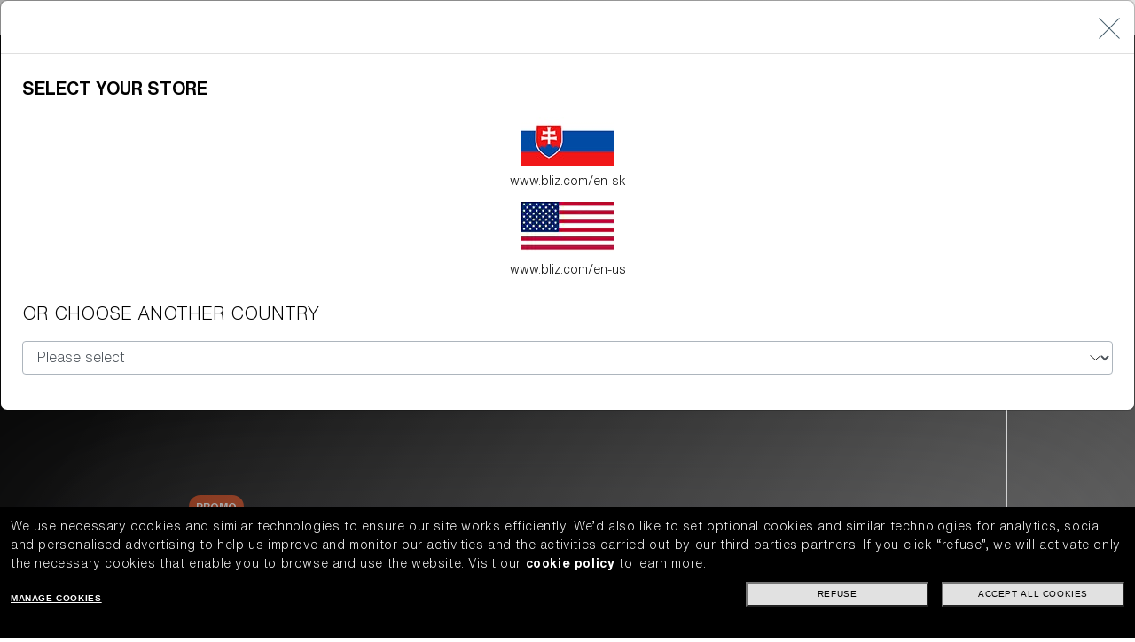

--- FILE ---
content_type: text/html;charset=UTF-8
request_url: https://www.bliz.com/en-sk/sunglasses/ZB7013-7318480129979
body_size: 49870
content:


<!doctype HTML>




<html xmlns:wairole="http://www.w3.org/2005/01/wai-rdf/GUIRoleTaxonomy#"

xmlns:waistate="http://www.w3.org/2005/07/aaa" lang="en" xml:lang="en">
	<head>
		<!-- BEGIN CommonCSSToInclude.jspf -->
<meta name="viewport" content="width=device-width, initial-scale=1">
<link rel="stylesheet" href="/wcsstore/CostaStorefrontAssetStore/public/app-bliz.1768987983562.css" media="all" id="AppCss">

<!-- END CommonCSSToInclude.jspf -->
		
		<meta http-equiv="Content-Type" content="text/html; charset=utf-8" />
		<title>Fusion Small Sunglasses Brown Rose | Bliz Eyewear®</title>
		
		<meta name="description" content="Shop now Fusion Small Sunglasses Brown Rose on BLZ Eyewear® online store. Safe and Fast Delivery on all orders."/>
		<meta name="keywords" content=""/>
		<meta name="pageIdentifier" content="0ZB7013__701301"/>
		<meta name="pageId" content="70617"/>
		<meta name="pageGroup" content="Product"/>
		<link rel="canonical" href="https://www.bliz.com/en-sk/sunglasses/ZB7013-7318480129979" />

		<!-- Include script files --><!-- BEGIN CommonJSToInclude.jspf -->

<link rel="preconnect"
	href="https://media.bliz.com">


<link rel="preconnect"
	href="https://assets.bliz.com">



<link rel="shortcut icon" href="//media.bliz.com/images/icons/favicon.ico" />
<link rel="apple-touch-icon" sizes="120x120"
	href="//media.bliz.com/images/icons/apple-touch-icon-120.png">
<link rel="apple-touch-icon" sizes="180x180"
	href="//media.bliz.com/images/icons/apple-touch-icon-180.png">



<script type="text/javascript">
	// Convert the WCParam object which contains request properties into javascript object
	// Reduced COSTA version
	var WCParamJS = {
		"storeId": '18020',
		"catalogId": '15502',
		"langId": '-43',
		"pageView":''
    };
    
	var absoluteURL = "https://www.bliz.com/wcs/shop/";
	var absoluteBaseURL = "";
	var imageDirectoryPath = "/wcsstore/CostaStorefrontAssetStore/";
	
	// Store the amount of time of inactivity before a re-login is required, this value is retrieved from wc-server.xml, default is 30 mins
	var inactivityTimeout = 3600000; //1800000

	// Store the amount of time the inactivity warning dialog will be displayed before it closes itself, default is 20 seconds
	var inactivityWarningDialogDisplayTimer = 20000; //20000

	// Store the amount of time to display a inactivity warning dialog before a re-login is required, default is 30 seconds
	var inactivityWarningDialogBuffer = 30000; //30000

	
	
	//Tealium global vars
    window.tealium_data2track = [];
    window.utag_data = {};
    //End Tealium

	
	function mergeObject(e,t,o){if(!t)return e;if(!e)return e=t;try{for(var r in t){var a=e[r];a instanceof Object&&!(a instanceof Array)?mergeObject(a,t[r],o):!1===o&&void 0!==e[r]||(e[r]=t[r])}}catch(i){}return e};
    
	var Settings = {};
	
 	Settings.Utag = {
		"Environment": "qa",
		"Brand": "Bliz",
		"PageBrand": "BL",
		"Website": "bliz.com"
	};  
	
 	
		Settings.Utag.Environment = "prod";
	
	
	Settings.MonetateEnv = "d";
	
	
		Settings.MonetateEnv = "p2";
	
	
	Settings.GoogleAPIKey = "AIzaSyB8osNMpvt_P4b_HvFTP4TIIiFkmY_0FVQ";
	
	//Fallback xShipModes
	Settings.xShipModesOverride = {};
	Settings.xShipModesOverride.Exclusion = [];

    Settings.Payments = {};
 	
 	//Apple Pay
 	Settings.Payments.IsApplePayEnabled = true;
 	Settings.Payments.ApplePayMerchantIdentifier = "merchant.emea.bliz.com.prod";
 	
 	//PayPal
 	Settings.Payments.PayPalClientId = "Aex5lC5eINn00hfc7VL8H2_ST-iNocwC9OKffCl9qCG2qYzI-EkbrWOf-wDw2fx1TSQztGVYbtVFJVTd";
 	Settings.Payments.IsPayPalEnabled = true;
 	Settings.Payments.IsPayPalExpressEnabled = true;
 	Settings.Payments.IsPayLaterEnabled = false;
 	Settings.Payments.IsPayPalIn4MessagesEnabled = true;
 	Settings.Payments.DisplayPayPalButtonInMinicart = true;
	
 	//Affirm
 	Settings.Payments.IsAffirmEnabled = false;
 	Settings.Payments.IsAffirmMessagesEnabled = false;
 	Settings.Payments.AffirmMinimumThreshold = "";
 	Settings.Payments.AffirmAPIKey = "";
 	Settings.Payments.AffirmEndpoint = "";
 	
 	//Klarna
    Settings.Payments.IsKlarnaEnabled = true;
    Settings.Payments.IsKlarnaDirect = true;
    Settings.Payments.IsKlarnaCheckout = false;
 	Settings.Payments.IsKlarnaExpressEnabled = false;
    Settings.Payments.IsKlarnaMessagesEnabled = true;
 	Settings.Payments.KlarnaSDKCheckout = "https://x.klarnacdn.net/kp/lib/v1/api.js";
 	Settings.Payments.KlarnaSDKMessages = "https://js.klarna.com/web-sdk/v1/klarna.js";
 	Settings.Payments.KlarnaSDKExpress = "https://x.klarnacdn.net/express-button/v1/lib.js";
 	Settings.Payments.KlarnaMessagesClientId = "klarna_live_client_NVFLQTJtTExYSCpkamthRj83dlZJMmpzRDJZc29wKVIsMzk2OTYzNGQtZTQxNy00NzAzLWE0MzItZDRlYjk3MjU4N2QwLDEsOW9LQ2NSa2JLeERsRUVFOTczclN6VXgvbFhncmY4Y0RMTG8wV0s4ZHlsVT0";
 	Settings.Payments.KlarnaExpressMID = "K6906341";
 	Settings.Payments.KlarnaExpressEnv = "";
 	Settings.Payments.KlarnaMinimumThreshold = "50";

 	//Afterpay
 	Settings.Payments.IsAfterpayEnabled = false;
 	Settings.Payments.IsAfterpayExpressEnabled = false;
 	Settings.Payments.IsAfterpayMessagesEnabled = false;
 	Settings.Payments.AfterpaySDK = "";
 	Settings.Payments.AfterpayMessagesSDK = "";
 	Settings.Payments.AfterpayMessagesClientId = "";
 	Settings.Payments.AfterpayMinThreshold = "";
 	Settings.Payments.AfterpayMaxThreshold = "";
	Settings.Payments.AfterpayMessages= {};
	;
	// CDM-12444 switch Afterpay logo
	Settings.Payments.IsAfterpayCashAppEnabled = "false";
	 
 	//Catch
 	Settings.Payments.IsCatchEnabled = false;
 	Settings.Payments.IsCatchMessagesEnabled = false;
 	Settings.Payments.CatchSDK = "";
 	Settings.Payments.CatchClientId = "";
 	Settings.Payments.CatchMaxThreshold = "";

	//PaymentMessages
	Settings.PaymentMessages = {};
	Settings.PaymentMessages.defaultTender = "paypal-in-4";
	
	Settings.ThreeDS = {};
	Settings.ThreeDS.IsCardinalEnabled = true;
	Settings.ThreeDS.CardinalLogLevel = "off";
	Settings.ThreeDS.CardinalJSEndpoint = "https://songbird.cardinalcommerce.com/edge/v1/songbird.js";
	Settings.ThreeDS.CentinelHostName= "https://centinelapi.cardinalcommerce.com";
	
	

	// CDM-6760 
	

	// Mexico mixed cart locked (https://trello.com/c/qYpaImuR/662-mexico-extensions)
	Settings.Payments.LockCartOnMixedCart = false;
	
 	Settings.GRecaptcha = {};
 	Settings.GRecaptcha.siteId = "";
 	Settings.GRecaptcha.isActiveMyareaAddCC = true;
 	
 	Settings.IsPromoCheckForErrorsEnabled = "true";
 	
 	//Self Service Return
 	Settings.SSR = {};
 	Settings.SSR.Enabled = true;
 	Settings.SSR.DaysCustomerToCollect = 10;
 	Settings.SSR.WizardUrl = "https://www.bliz.com/en-sk/self-service-return";
 	
	
	 		Settings.AddToCartMaxQuantity = "10";
		 	
	
	//Warranty
	Settings.Warranty = {};

    
	//Fill particular shipping mode ids
	Settings.noShippingShipModeId = "";

	//CartServices
    
			Settings.CartServices = {};
		
 	
 	Settings.StoreFEData = {};
 	Settings.StoreFEData.Identifier = "bliz"; 
 	Settings.StoreFEData.ShortDescription = "Bliz"; 
 	Settings.StoreFEData.LongDescription = "Bliz ";
 	Settings.StoreFEData.Website = "Bliz.com";  
 	Settings.StoreFEData.DisplayTaxIndicator = false;
 	Settings.StoreFEData.DisplayVATIncludedLabel = false;
 	Settings.StoreFEData.StoreChangerActive = true;
 	
 	// FORM INFORMATION
 	Settings.FormValidation = {};
 	//Settings.FormValidation.ZipRegexUS = "\\d{5}(-\\d{4})?"; // used by ApplePayJs
 	//Settings.FormValidation.ZipRegexCA = "[abceghjklmnprstvxyABCEGHJKLMNPRSTVXY]{1}\\d{1}[a-zA-Z]{1} *\\d{1}[a-zA-Z]{1}\\d{1}"; // used by ApplePayJs
 	//Settings.FormValidation.ZipRegexMX = "\\d{4,5}"; // used by ApplePayJs
 	Settings.FormValidation.CountryList = "SK"; // used by ApplePayJs
 	Settings.FormValidation.DefaultCountry = "SK";
 	
 	// Geocoder Mappings
 	Settings.Geocoder = {};
 	Settings.Geocoder.GeocoderFormMapping = null;
 	Settings.Geocoder.GeocoderValueTypeMapping = null;
 	Settings.Geocoder.isAutocompleteEnabled = true;

 	Settings.SupportedLanguages = {"supportedLanguages":["-43"],"defaultLanguageId":"-43"};
 	Settings.SupportedCurrencies = {"supportedCurrencies":["EUR"],"defaultCurrency":"EUR"};
 	Settings.CurrentCurrencySymbol = "€";
 	
 	Settings.StoreentIdentifier = "BlizSK";
 	
 	Settings.StoreCountryOrig = "GB";
 	Settings.StoreCountry = "SK";
 	Settings.StoreLanguage = "en";
 	
 	
	Settings.RX = {};
 	
	   Settings.DoctorLocator = {Enabled: true};
	
	Settings.IdMe = {};
	
		
	Settings.Plp = {};

	
            Settings.Plp.ShowBackgroundOnHover = "false"
          
        Settings.CmsStoreId = "18001";
      

	var jsVersionNumber = '1768987983562';
	
	
	try {
		Settings.PageTags = "BLZ, BLZ_LEN, BLZ_SK, BLZ_LEN_SK, BLZ_PDP, BLZ_PDP_LEN, BLZ_PDP_SK, BLZ_PDP_LEN_SK, BLZ_PDP_EYEWEAR, BLZ_PDP_LEN_EYEWEAR, BLZ_PDP_SK_EYEWEAR, BLZ_PDP_LEN_SK_EYEWEAR, BLZ_PDP_FUSION_SMALL, BLZ_PDP_LEN_FUSION_SMALL, BLZ_PDP_SK_FUSION_SMALL, BLZ_PDP_LEN_SK_FUSION_SMALL".split(", ");
	} catch (err) {
	}
	
	
	Settings.FrameAdvisor = {};
	Settings.FrameAdvisor.faInitParams = {};
	

	Settings.MentionMe = {};
	 
	
	Settings.ActivePromoCluster = {};
	
	
	// Settings.Algolia = {};
	 
	Settings.RegionCode="EMEA";
	

	Settings.VirtualMirrorMV = {};
	

	Settings.PrismAdjustment = {};
	
	
	Settings.Images = {};
	Settings.Images.ProductImageBaseUrl="https://assets2.bliz.com";
	Settings.Images.BaseImageMedia="https://media.bliz.com";

	
	
			Settings.ShowNewTiles= false;
		

	Settings.Loyalty = {};
	
			Settings.Loyalty.Enabled = false;
		 
	Settings.CollectionNewValues= "202507|202509";
	
		Settings.ProductComparator = {}
		Settings.ProductComparator.Active= false;
		
	
	try {
		Settings.EmailOptin = {};
		
	} catch (err) {
	}

	Settings.PriceFormatter = Intl.NumberFormat("fr-FR", {style: "currency", currency: "EUR"});

</script>

<!--JS app-boot.js -->
<script type="text/javascript">
	!function(e,t,o,r,n,i,a,s){var u="undefined"!=typeof globalThis?globalThis:"undefined"!=typeof self?self:"undefined"!=typeof window?window:"undefined"!=typeof global?global:{},c="function"==typeof u[r]&&u[r],l=c.i||{},d=c.cache||{},p="undefined"!=typeof module&&"function"==typeof module.require&&module.require.bind(module);function f(t,o){if(!d[t]){if(!e[t]){if(n[t])return n[t];var i="function"==typeof u[r]&&u[r];if(!o&&i)return i(t,!0);if(c)return c(t,!0);if(p&&"string"==typeof t)return p(t);var a=Error("Cannot find module '"+t+"'");throw a.code="MODULE_NOT_FOUND",a}l.resolve=function(o){var r=e[t][1][o];return null!=r?r:o},l.cache={};var s=d[t]=new f.Module(t);e[t][0].call(s.exports,l,s,s.exports,u)}return d[t].exports;function l(e){var t=l.resolve(e);if(!1===t)return{};if(Array.isArray(t)){var o={__esModule:!0};return t.forEach(function(e){var t=e[0],r=e[1],n=e[2]||e[0],i=f(r);"*"===t?Object.keys(i).forEach(function(e){"default"===e||"__esModule"===e||Object.prototype.hasOwnProperty.call(o,e)||Object.defineProperty(o,e,{enumerable:!0,get:function(){return i[e]}})}):"*"===n?Object.defineProperty(o,t,{enumerable:!0,value:i}):Object.defineProperty(o,t,{enumerable:!0,get:function(){return"default"===n?i.__esModule?i.default:i:i[n]}})}),o}return f(t)}}f.isParcelRequire=!0,f.Module=function(e){this.id=e,this.bundle=f,this.require=p,this.exports={}},f.modules=e,f.cache=d,f.parent=c,f.distDir=void 0,f.publicUrl=void 0,f.devServer=void 0,f.i=l,f.register=function(t,o){e[t]=[function(e,t){t.exports=o},{}]},Object.defineProperty(f,"root",{get:function(){return u[r]}}),u[r]=f;for(var g=0;g<t.length;g++)f(t[g]);if(o){var m=f(o);"object"==typeof exports&&"undefined"!=typeof module?module.exports=m:"function"==typeof define&&define.amd&&define(function(){return m})}}({jPcMx:[function(e,t,o,r){e("./CommonPolyfill"),!function(e){e.DEBUG=location.hostname.endsWith(".luxgroup.net")||location.hostname.includes("localhost");let t=null;function o(e,t,r){if(!t)return e;if(!e)return t;try{for(let n in t){let i=e[n];i instanceof Object&&!(i instanceof Array)?o(i,t[n],r):(!1!==r||void 0===e[n])&&(e[n]=t[n])}}catch(e){}return e}e.log=function(){if(DEBUG){var e=arguments[0];e instanceof Error?console.error(e.stack):console.log.apply(null,arguments)}},e.err=function(){DEBUG&&console.error.apply(null,arguments)},e.warn=function(){DEBUG&&console.warn.apply(null,arguments)},e.logBIG=function(e){var o;let r;log("%c  "+(t||(t=new Date),o=(r=new Date(new Date-t)).getMilliseconds(),r.getSeconds()+"."+o+"s")+" "+e,"background-color: green; color: white; font-size: 12px; font-weight bold")};let r={JsVersionNumber:e.jsVersionNumber?e.jsVersionNumber:"xxx",JsBootTimeout:1500,JsAppFull:!1,LoadJsAppOnDomReady:!1,PreventBlockableDataTracking:!1,PublicAssetsPath:"/wcsstore/CostaStorefrontAssetStore/public/",ExecJsLater:!0,ExecJsFinallyTimeout:150,JsTaskTimeout:5,LoadJQuery:!0,UtagEnvironmentPath:e.Settings&&e.Settings.Utag?("/"+e.Settings.Utag.Brand+"/"+e.Settings.Utag.Environment).toLowerCase():"/costa/qa",PageGroup:!!document.querySelector("head meta[name=pageGroup]")&&document.querySelector("head meta[name=pageGroup]").getAttribute("content")},n=o(e.Settings,{Debug:!1,EnableServiceWorker:!1,Bootloader:r,StoreFEData:{Identifier:"bliz"}},!1);r.AppMiniJsSrc=r.PublicAssetsPath+"app-mini."+r.JsVersionNumber+".js",r.AppFullJsSrc=r.PublicAssetsPath+"app-full."+r.JsVersionNumber+".js",r.JQuerySrc=r.PublicAssetsPath+"jquery-3.3.1.min.js";let i=new function(){let t;var r=this;r.getCookie=function(e){var t=document.cookie.match("(^|;) ?"+encodeURIComponent(e)+"=([^;]*)(;|$)");return t?decodeURIComponent(t[2]):null},r.setCookie=function(e,t,o){var r=new Date;r.setTime(r.getTime()+864e5*o),document.cookie=encodeURIComponent(e)+"="+encodeURIComponent(t)+";path=/;expires="+r.toGMTString()},r.isMobile=function(){return/android|webos|iphone|ipad|ipod|blackberry|iemobile|opera mini/i.test(navigator.userAgent.toLowerCase())},r.merge=o,r.overrideSettings=function(e){return r.merge(n,e)};let a="CostaOverriddenSettings";r.overrideSettingsInSession=function(e){if(!e)return r.setCookie(a,!1,-1),{};r.overrideSettings(e);var t=r.merge(JSON.parse(r.getCookie(a)),e);return r.setCookie(a,JSON.stringify(t)),t},r.getSettings=function(){try{return o(n,JSON.parse(r.getCookie(a)))}catch(e){return n}};let s=!1;r.documentReady=function(e){let t="complete"===document.readyState||"loading"!==document.readyState&&!document.documentElement.doScroll;return new Promise(function(o){if(t)return o(e);document.addEventListener("DOMContentLoaded",function t(){DEBUG&&!s&&(s=!0)&&logBIG("DOM->ready"),o(e),document.removeEventListener("DOMContentLoaded",t)})})};let u=!1;r.windowLoad=function(e){let t="complete"===document.readyState;return new Promise(function(o){if(t)return o(e);window.addEventListener("load",function t(){DEBUG&&!u&&(u=!0)&&logBIG("window->load"),o(e),window.removeEventListener("load",t)})})},r.wait=function(e,t){return new Promise(function(o,r){e>n.Bootloader.JsTaskTimeout?(DEBUG&&log("    ...waiting "+e+"ms..."),setTimeout(()=>o(void 0===t||t),e)):requestAnimationFrame(()=>o(void 0===t||t))})},r.Tag=function(e){return new function(){var t=document.createElement(e),o=null,r=!1,n=this;n.attr=function(e,o){return"function"==typeof o||["async","defer"].indexOf(e.toLowerCase())>-1?t[e]=o:t.setAttribute(e,o),n},n.attrs=function(e){for(var t in e){var o=e[t];n.attr(t,o)}return n},n.inner=function(e){return t.textContent=e,n},n.innerHTML=function(e){return t.innerHTML=e,n},n.id=function(e,i){return o=e,r=!!i,t.setAttribute("id",e),n},n.appendToHead=function(){return n.appendTo(document.head)},n.appendToBody=function(){return n.appendTo(document.body)},n.appendTo=function(e){var i=document.getElementById(o);if(i&&r)i.remove();else if(i)return n;return e.appendChild(t),n},n.appendChild=function(e){return t.appendChild(e),n},n.remove=function(){t.remove(),n=null}}},r.MessageLog={send:function(t,o,r){var n=new XMLHttpRequest;n.onload=function(){n.status>=200&&n.status<300?e.log("Success:",n):e.err("Error:",n)},n.open("POST","/JsInstrumenter."+t+"?msg="+encodeURIComponent(o)),n.setRequestHeader("Content-Type","application/json"),n.send(JSON.stringify(r))},info:function(e,t){return r.MessageLog.send("info",e,t)},warning:function(e,t){return r.MessageLog.send("warning",e,t)},error:function(e,t){return r.MessageLog.send("error",e,t)}},r.loadScriptPromises={},r.loadScript=function(t,o,n,i={}){let a="object"==typeof o?o:{async:o,defer:n,extraAttrs:i};return t?(a.force?r.removeScript(t):document.querySelectorAll("script[src='"+t+"']").length&&!r.loadScriptPromises[t]&&(r.loadScriptPromises[t]=Promise.resolve(null)),r.loadScriptPromises[t]=r.loadScriptPromises[t]||new Promise(function(o,n){r.Tag("script").attrs({type:"text/javascript",src:t,async:!!a.async,defer:void 0===a.async||!!a.defer,...a.extraAttrs}).attr("onload",function(){DEBUG&&e.log("\uD83D\uDCA5 "+t+" loaded!"),o(t)}).attr("onerror",function(){DEBUG&&e.err("❌ "+t+" failed!"),n(t)}).appendToHead(),DEBUG&&e.log("\uD83E\uDDE8 Load script "+t+" - "+(void 0===a.async||a.defer?"defer":"async"))})):Promise.reject(!1)},r.removeScript=function(e){e&&(delete r.loadScriptPromises[e],document.querySelectorAll("script[src='"+e+"']").forEach(e=>e.remove()))},r.loadSyncScript=function(t){if(!t)return!1;if(document.querySelectorAll("script[data-src='"+t+"']").length)return null;var o=new XMLHttpRequest;try{return o.open("GET",t,!1),o.send(""),e.log(t+" loaded!"),r.Tag("script").attrs({type:"text/javascript","data-src":t}).inner(o.responseText).appendToHead(),!0}catch(e){return!1}},r.runScript=function(e){return r.Tag("script").attr("type","text/javascript").inner(e).appendToHead()};var c=null;r.loadJQuery=function(){return c||(c=n.Bootloader.LoadJQuery?r.loadScript(n.Bootloader.JQuerySrc,{async:!0}).then(function(){r.$=jQuery.noConflict()}).catch(function(){c=null}):Promise.resolve()),c},r.$=function(){return new Proxy({},{get:function(e,t){log("jQuery is not defined!")}})},r.loadAppFull=function(){n.Bootloader.JsAppFull=!0},r.preventBlockableDataTracking=function(e){null!=e?n.Bootloader.PreventBlockableDataTracking=e:n.Bootloader.PreventBlockableDataTracking=!0},r.execJsOnDomReady=function(o,n){return t||(t=Promise.all([r.loadJQuery(),r.documentReady()])),t.then(function(){try{return DEBUG&&e.log("\uD83D\uDD25 running _helper.execJsOnDomReady:"),DEBUG&&e.log("%c"+o.toString().substring(0,150),"font-size: 8px"),"function"==typeof o?o.apply(null,[r.$].concat(n)):o}catch(e){return console.error(e),!1}})},r.createProxies=function(){if("undefined"!=typeof Proxy&&!a){var t={},o="",n=new Proxy({},{get:function(e,r){return function(){return t[o].push([r,arguments]),new Proxy({},{})}}}),a=new Proxy({},{get:function(e,a){switch(!t[a]&&"operations"!==a&&(t[a]=[]),a){case"Helper":return i;case"operations":return t;case"execJs":case"execJsLater":case"execJsFinally":return function(){return t[a].push([a,arguments]),new Proxy({},{})};case"execJsOnDomReady":return r.execJsOnDomReady;default:return o=a,n}}}),s=[],u=[],c=new Proxy({},{get:function(e,t){switch(!s&&"operations"!==t&&(s[t]=[]),t){case"operations":return s;case"capture":case"listen":case"stopListening":return function(){u.push([t,arguments]),s.push(u),u=[]};default:return function(){return u.push([t,arguments]),c}}}});e.Costa=a,e.Instrumenter=c}};let l="updateLoggedInUI";r.updateLoggedInUI=function(e){e&&!0===e.loggedIn?r.setCookie(l,JSON.stringify(e)):e&&!1===e.loggedIn?r.setCookie(l,"{}",-1):e={loggedIn:!1,proUser:!1,...JSON.parse(r.getCookie(l))};let t=document.getElementsByTagName("header")[0].classList;e.loggedIn?t.add("header--user-logged-in"):t.remove("header--user-logged-in"),e.proUser?t.add("header--pro-user"):t.remove("header--pro-user")},r.prepareLazyloadVideo=function(){document.querySelectorAll("video:not([src])").forEach(function(e){let t=e.querySelectorAll("source"),o=e.classList.contains("lazyload");o||e.classList.add("lazyload"),t.forEach(function(t){if(window.matchMedia(t.getAttribute("media")).matches){e.setAttribute("src",t.getAttribute("data-src")+(DEBUG?"?"+e.getAttribute("id"):""));let r=t.getAttribute("data-poster");r&&e.setAttribute(o?"data-poster":"poster",r+(DEBUG?"?"+e.getAttribute("id"):""))}else t.remove()})})},r.activateCustomerPromoBooster=function(e,t){try{var o=new XMLHttpRequest;o.onload=function(){(o.status<200||o.status>=300)&&r.MessageLog.error(t+" activation error")},o.open("GET",`/wcs/shop/EspotContent?storeId=${WCParamJS.storeId}&catalogId=${WCParamJS.catalogId}&langId=${WCParamJS.langId}&emsName=${t}`),o.send(),r.setCookie(e,"true",7)}catch(e){r.MessageLog.error(t+" activation error")}},r.loadJsAppOnDomReady=function(e){n.Bootloader.LoadJsAppOnDomReady=void 0===e||e}},a={};try{let t=e.sessionStorage.getItem("DEBUG_SETTINGS");t&&(a=JSON.parse(t))}catch(e){}if(location.search.endsWith("LIVEDEBUG")){let e=atob("aHR0cHM6Ly9saXZlZGVidWcubG9jYWxob3N0Lm9tbnlzbGFiLmNvbToxMTEx");a=i.merge(a,{Bootloader:{Livedebug:{Active:!1,AppCssSrc:e+"/scss-"+n.StoreFEData.Identifier+"/app-"+n.StoreFEData.Identifier+".css",AppFontCssSrc:e+"/scss-"+n.StoreFEData.Identifier+"/app-"+n.StoreFEData.Identifier+"-fonts.css",AppBootJsSrc:e+"/javascript/app-boot.js",AppMiniJsSrc:e+"/javascript/app-mini.js",AppFullJsSrc:e+"/javascript/app-full.js",JQuerySrc:"https://code.jquery.com/jquery-3.3.1.min.js"}},Algolia:{majorEnv:"uat",minorEnv:"live"}}),i.merge(a,{Debug:!0,Bootloader:{Livedebug:{Active:!0}}})}else location.search.endsWith("STOPDEBUG")?i.merge(a,{Debug:!1,Bootloader:{Livedebug:{Active:!1}}}):location.search.endsWith("DEBUG")&&(a.Debug=!0);if(a&&"boolean"==typeof a.Debug&&(e.sessionStorage.setItem("DEBUG_SETTINGS",JSON.stringify(a,null,4)),(DEBUG=a.Debug)&&i.merge(n,a),DEBUG&&n.Bootloader.Livedebug&&n.Bootloader.Livedebug.Active)){if(i.merge(n.Bootloader,n.Bootloader.Livedebug),i.loadSyncScript(n.Bootloader.AppBootJsSrc))return;i.Tag("link").attrs({rel:"stylesheet",href:n.Bootloader.AppCssSrc,media:"all"}).id("AppCss",!0).appendToHead(),i.Tag("link").attrs({rel:"stylesheet",href:n.Bootloader.AppFontCssSrc,media:"all"}).id("AppFontCss",!0).appendToHead()}DEBUG&&e.logBIG("Booting..."),console.log("  DEBUG: "+(DEBUG?"on":"off")),i.createProxies(),i.execJsOnDomReady(()=>(DEBUG&&e.logBIG("First execJsOnDomReady: jQuery loaded!"),n.Bootloader.LoadJsAppOnDomReady)?i.wait(n.Bootloader.JsTaskTimeout):Promise.race([i.wait(n.Bootloader.JsBootTimeout),i.windowLoad()])).then(()=>i.loadScript(!n.Bootloader.JsAppFull&&["HomePage","Category","Product","Search","Content"].indexOf(n.Bootloader.PageGroup)>-1?n.Bootloader.AppMiniJsSrc:n.Bootloader.AppFullJsSrc,!1,"Category"!=n.Bootloader.PageGroup)),Costa.execJsLater(function(t){DEBUG&&e.logBIG("First execJsLater: loading utag..."),sessionStorage.getItem("utagSessionId")||sessionStorage.setItem("utagSessionId",new Date().getTime()),Costa.Helper.loadScriptPromises.utag=Costa.Helper.loadScript("//tags.tiqcdn.com/utag/luxottica"+n.Bootloader.UtagEnvironmentPath+"/utag.js?v="+sessionStorage.getItem("utagSessionId"))}),location.search.toLowerCase().includes("promo=extra10")&&i.activateCustomerPromoBooster("boostrx","X_PromoBooster"),e.i18nMessages={}}(window)},{"./CommonPolyfill":"2neZx"}],"2neZx":[function(e,t,o,r){var n=e("@parcel/transformer-js/src/esmodule-helpers.js");n.defineInteropFlag(o),n.export(o,"CommonPolyfill",()=>i);let i=new function(){String.prototype.endsWith||(String.prototype.endsWith=function(e,t){return(void 0===t||t>this.length)&&(t=this.length),this.substring(t-e.length,t)===e}),String.prototype.startsWith||Object.defineProperty(String.prototype,"startsWith",{value:function(e,t){var o=t>0?0|t:0;return this.substring(o,o+e.length)===e}}),Array.prototype.at||(Array.prototype.at=function(e){return this[e<0?this.length+e:e]}),Array.prototype.includes||(Array.prototype.includes=function(e){if(this==null)throw TypeError("Array.prototype.includes called on null or undefined");var t,o,r=Object(this),n=parseInt(r.length,10)||0;if(0===n)return!1;var i=parseInt(arguments[1],10)||0;for(i>=0?t=i:(t=n+i)<0&&(t=0);t<n;){if(e===(o=r[t])||e!=e&&o!=o)return!0;t++}return!1}),[Element.prototype,Document.prototype,DocumentFragment.prototype].forEach(function(e){e.hasOwnProperty("append")||Object.defineProperty(e,"append",{configurable:!0,enumerable:!0,writable:!0,value:function(){var e=Array.prototype.slice.call(arguments),t=document.createDocumentFragment();e.forEach(function(e){var o=e instanceof Node;t.appendChild(o?e:document.createTextNode(String(e)))}),this.appendChild(t)}})}),"function"!=typeof window.CustomEvent&&(window.CustomEvent=function(e,t){t=t||{bubbles:!1,cancelable:!1,detail:null};var o=document.createEvent("CustomEvent");return o.initCustomEvent(e,t.bubbles,t.cancelable,t.detail),o}),window.NodeList&&!NodeList.prototype.forEach&&(NodeList.prototype.forEach=function(e,t){t=t||window;for(var o=0;o<this.length;o++)e.call(t,this[o],o,this)}),function(e){if(!e.console){e.console={};for(var t,o,r=e.console,n=function(){},i=["memory"],a="assert,clear,count,debug,dir,dirxml,error,exception,group,groupCollapsed,groupEnd,info,log,markTimeline,profile,profiles,profileEnd,show,table,time,timeEnd,timeline,timelineEnd,timeStamp,trace,warn,timeLog,trace".split(",");t=i.pop();)r[t]||(r[t]={});for(;o=a.pop();)r[o]||(r[o]=n)}}("undefined"==typeof window?this:window)}},{"@parcel/transformer-js/src/esmodule-helpers.js":"gTidb"}],gTidb:[function(e,t,o,r){o.interopDefault=function(e){return e&&e.__esModule?e:{default:e}},o.defineInteropFlag=function(e){Object.defineProperty(e,"__esModule",{value:!0})},o.exportAll=function(e,t){return Object.keys(e).forEach(function(o){"default"===o||"__esModule"===o||Object.prototype.hasOwnProperty.call(t,o)||Object.defineProperty(t,o,{enumerable:!0,get:function(){return e[o]}})}),t},o.export=function(e,t,o){Object.defineProperty(e,t,{enumerable:!0,get:o})}},{}]},["jPcMx"],"jPcMx","parcelRequire07c3",{});

</script>

<!-- Espot name: X_IT_Util_Head_Top --><!-- X_IT_Util_Head_Top -->
<link rel="preconnect" href="https://tfg47vtipm-dsn.algolia.net" crossorigin>
<meta name="google-site-verification" content="4VUSJju3Ge_XSF7-aPz1Om9zJuutKAToFd0_ysMAtI0" />
<script type="text/javascript">
var JsSettings = Settings; /** for the code currently used in CMS */
window.mergeObject(Settings, {
  Algolia: {
    appId: 'WFOM53GZFP',
    apiKey: '25ba8d25158a821493a114e5f3038604'
  },
  UseProdIndexForAlgoliaRecommendationsCalls: false,
  DoctorLocator: {
    srclink: "https://staging-locatorv2-essilorlux-ditac.azureedge.net/costa_del_mar/en-us/#/?geo=true"
  },
  RulesContexts: {
    cart: "FBT_CART",
    minicart: "FBT_MINICART",
    ymalAccessories: "YMAL_ACESSORIES",
    ymalCollection: "YMAL_COLLECTION",
    ymalFrames: "YMAL_FRAMES",
    useUngroupedIndex: true
  },
  BrandCode: "BLZ",
  RIA: {
    Enabled: false
  }
});



window.lazySizesConfig = window.lazySizesConfig || {};
window.lazySizesConfig.expand = 100;  // Cambia il valore di expand a 100

</script>

<script type="text/javascript">
	Costa.Helper.merge(i18nMessages,{
	"LOGIN_LOGIN_CTA": "Log in",
	"LOGIN_LOGIN_FORGOT_PASSWORD": "Forgot password?",
	"LOGIN_LOGIN_FORM_PASSWORD": "Password",
	"LOGIN_LOGIN_FORM_EMAIL": "Email address",
	"REGISTER_TITLE_BUTTON": "Create Account",
	"ADDRESS_REQUIRED_PHONE": "Please specify a valid phone number.",
	"REGISTER_EMAIL_LABEL": "Email",
	"LOGIN_LOGIN_REMEMBER_ME": "Remember me",
	"LOGIN_LOGIN_FORM_INVALID": "This field is required.",
	"ADDRESS_FORM_PHONE": "*Phone",
	"REGISTER_PASSWORD_LABEL": "Password",
	"COSTA_FORM_INVALID_EMAIL": "Please enter a valid email address."
})
</script>

<!--<script src='/wcsstore/CostaStorefrontAssetStore/public/app_1768987983562.js'></script>-->


							<link rel="alternate" href="https://www.bliz.com/en-ee/sunglasses/ZB7013-7318480129979" hreflang="en-ee">
							
							
							<link rel="alternate" href="https://www.bliz.com/de-de/sunglasses/ZB7013-7318480129979" hreflang="de-de">
							
							
							<link rel="alternate" href="https://www.bliz.com/en-de/sunglasses/ZB7013-7318480129979" hreflang="en-de">
							
							
							<link rel="alternate" href="https://www.bliz.com/no-no/sunglasses/ZB7013-7318480129979" hreflang="no-no">
							
							
							<link rel="alternate" href="https://www.bliz.com/en-be/sunglasses/ZB7013-7318480129979" hreflang="en-be">
							
							
							<link rel="alternate" href="https://www.bliz.com/en-fi/sunglasses/ZB7013-7318480129979" hreflang="en-fi">
							
							
							<link rel="alternate" href="https://www.bliz.com/en-pt/sunglasses/ZB7013-7318480129979" hreflang="en-pt">
							
							
							<link rel="alternate" href="https://www.bliz.com/da-dk/sunglasses/ZB7013-7318480129979" hreflang="da-dk">
							
							
							<link rel="alternate" href="https://www.bliz.com/en-mt/sunglasses/ZB7013-7318480129979" hreflang="en-mt">
							
							
							<link rel="alternate" href="https://www.bliz.com/en-lt/sunglasses/ZB7013-7318480129979" hreflang="en-lt">
							
							
							<link rel="alternate" href="https://www.bliz.com/en-lu/sunglasses/ZB7013-7318480129979" hreflang="en-lu">
							
							
							<link rel="alternate" href="https://www.bliz.com/en-lv/sunglasses/ZB7013-7318480129979" hreflang="en-lv">
							
							
							<link rel="alternate" href="https://www.bliz.com/en-gr/sunglasses/ZB7013-7318480129979" hreflang="en-gr">
							
							
							<link rel="alternate" href="https://www.bliz.com/en-it/sunglasses/ZB7013-7318480129979" hreflang="en-it">
							
							
							<link rel="alternate" href="https://www.bliz.com/fr-fr/sunglasses/ZB7013-7318480129979" hreflang="fr-fr">
							
							
							<link rel="alternate" href="https://www.bliz.com/es-es/sunglasses/ZB7013-7318480129979" hreflang="es-es">
							
							
							<link rel="alternate" href="https://www.bliz.com/sv-se/sunglasses/ZB7013-7318480129979" hreflang="sv-se">
							
							
							<link rel="alternate" href="https://www.bliz.com/en-se/sunglasses/ZB7013-7318480129979" hreflang="en-se">
							
							
							<link rel="alternate" href="https://www.bliz.com/en-at/sunglasses/ZB7013-7318480129979" hreflang="en-at">
							
							
							<link rel="alternate" href="https://www.bliz.com/de-at/sunglasses/ZB7013-7318480129979" hreflang="de-at">
							
							
							<link rel="alternate" href="https://www.bliz.com/en-cy/sunglasses/ZB7013-7318480129979" hreflang="en-cy">
							
							
							<link rel="alternate" href="https://www.bliz.com/en-si/sunglasses/ZB7013-7318480129979" hreflang="en-si">
							
							
							<link rel="alternate" href="https://www.bliz.com/en-sk/sunglasses/ZB7013-7318480129979" hreflang="en-sk">
							
							
							<link rel="alternate" href="https://www.bliz.com/en-ie/sunglasses/ZB7013-7318480129979" hreflang="en-ie">
							
							
							<link rel="alternate" href="https://www.bliz.com/en-nl/sunglasses/ZB7013-7318480129979" hreflang="en-nl">
							
							
			<script>
			var alternativeUrls = {
				     
				    EN: "https:\/\/www.bliz.com\/en-sk\/sunglasses\/ZB7013-7318480129979" 
				    
			};
			</script>
		<!-- CMS VIEW: externalHead -->
				<link href="https://media.bliz.com/cms/resource/sites/bliz/united%20kingdom/english/editorial/content%202025/editorial/promo%20q1/ww_january%20bundle%20offer/CSS_Plpad_Mobile-287790-2.css" rel="preload" as="style" onload="this.onload=null;this.rel='stylesheet'">
<meta name="coremedia_content_id"
content="198438" >
			<!-- Espot name: X_IT_Util_Head_Bottom --><!-- X_IT_Util_Head_Bottom -->

<script type="text/javascript">
Costa.Helper.overrideSettings({Algolia:{majorEnv:"prod"}})
</script><!-- Mustache espot name: X_X_EPP_Products --><!-- END CommonJSToInclude.jspf -->
	</head>

	<body class="sticky-cta-padder pdp-page pdp-type-eyewear "> 
		
	<div role="region" aria-label="Skip to main content"> 
		<a class="sr-only sr-only-focusable" href="#main" title="Skip to main content">Skip to main content</a>
	</div>
	
	
<div id="IntelligentOfferMainPartNumber" style="display:none;">0ZB7013__701301</div>
<div id="IntelligentOfferCategoryId" style="display:none;">64502</div>
<div id="displaySKUContextData" style="display:none;">false</div>

<div id="ProductDisplayURL" style="display:none;">https://www.bliz.com/wcs/shop/ProductDisplay?urlRequestType=Base&amp;catalogId=15502&amp;categoryId=64502&amp;productId=70617&amp;urlLangId=-1&amp;langId=-43&amp;top_category=&amp;parent_category_rn=&amp;storeId=18020</div>
<script type="text/javascript">
	Costa.PDP.use();
</script>

<div id="entitledItem_70617" style="display:none;">
		[
		
		]
</div>


		<!-- Begin Page -->
	<header id="header" data-element-id="X_X_MainNav" class="header headerFull  ">
		<!-- Starting: CMS Header -->
	<script>
		Costa.CMS.use();
      	Costa.CMS.initHeader();
	</script>
	
	

	<div class="header__nav">
		<nav class="main-nav" id="main-nav" aria-label="Main navigation">
			<div class="d-flex align-items-center">
		
				
				<div class="main-nav__logo px-3 px-xl-0 py-3 mr-xl-4">
					<!-- Espot name: X_Header_Logo --><a href="/en-sk" class="main-nav-logo" data-element-id="X_X_MainNav_Logo" aria-label="Bliz home page">
    <?xml version="1.0" encoding="UTF-8"?>
    <svg width="90" height="30" viewBox="0 0 120 40" fill="none" xmlns="http://www.w3.org/2000/svg">
    <g id="Layer_1" clip-path="url(#clip0_2909_6839)">
    <path id="Vector" d="M25.4781 2.38759C23.8845 0.793967 21.7957 0 19.704 0L0 19.704H19.704L25.4752 13.9328C28.6625 10.7456 28.6625 5.57769 25.4752 2.39044L25.4781 2.38759Z" fill="currentColor"/>
    <path id="Vector_2" d="M0 39.4081H19.704L25.4781 33.634C28.6653 30.4468 28.6653 25.2789 25.4781 22.0916C23.8845 20.498 21.7957 19.7012 19.7069 19.7012L0 39.4081Z" fill="currentColor"/>
    <path id="Vector_3" d="M19.7041 19.704L19.7069 19.7012H19.7041V19.704Z" fill="currentColor"/>
    <path id="Vector_4" d="M55.4042 7.33922C50.7713 7.33922 47.5214 9.16335 44.9119 11.3802V0H37.7178V39.4109H44.9119V36.2094C47.8174 38.5743 50.9705 40.0028 55.4042 40.0028C63.2869 40.0028 69.4452 32.9567 69.4452 23.5487C69.4452 14.1406 63.2869 7.34206 55.4042 7.34206V7.33922ZM53.3837 33.5487C48.3125 33.5487 44.9119 29.5077 44.9119 23.597C44.9119 17.7348 48.506 13.6938 53.3837 13.6938C58.2613 13.6938 61.8555 17.6352 61.8555 23.5458C61.8555 29.4565 58.4548 33.5458 53.3837 33.5458V33.5487Z" fill="currentColor"/>
    <path id="Vector_5" d="M119.79 7.87988H93.6826V13.8901H110.777L93.6826 32.9567V39.4081H119.79V33.3978H102.55L119.79 14.2345V7.87988Z" fill="currentColor"/>
    <path id="Vector_6" d="M79.5959 0H72.4019V39.4081H79.5959V0Z" fill="currentColor"/>
    <path id="Vector_7" d="M90.2361 7.88281H83.042V39.411H90.2361V7.88281Z" fill="currentColor"/>
    </g>
    <defs>
    <clipPath id="clip0_2909_6839">
    <rect width="119.789" height="40" fill="currentColor"/>
    </clipPath>
    </defs>
    </svg>
</a>

				</div>

				
				<div class="menu-mobile-backdrop">
					<div class="menu-dropdown top-level">
						<!-- CMS PLACEMENT: header_navigation + DONOTCACHE -->
				<ul class="align-items-center d-xl-flex main-nav__top-items" data-news="false">
<li class="d-flex d-xl-none p-3">
<button class="btn ml-auto p-0" data-action="close"><span class="icon icon-close"></span></button>
</li>
<li class="main-nav__top-item ">
<a class="font-weight-bold text-accent" data-element-id="X_X_MainNav_WWBundleOfferDDM"
href="https://www.bliz.com/en-sk/eyewear">Bundle &amp; Save</a>
</li><li class="main-nav__top-item " data-action="slide-in">
<button >Sunglasses</button>
<div class="menu-desktop-backdrop">
<div class="menu-dropdown" aria-expanded="false">
<div class="d-xl-flex menu-dropdown__content">
<div class="align-items-center border-bottom d-flex d-xl-none justify-content-between menu-dropdown__header p-3">
<button class="btn p-0" data-action="slide-out">
<span class="icon icon-angle-left"></span>
</button>
<div class="font-weight-bold" data-element-id="X_X_MainNav_Sunglasses">Sunglasses</div>
<button class="btn p-0" data-action="close"><span class="icon icon-close"></span></button>
</div>
<ul class="border-2 border-right list-unstyled menu-dropdown__quicklinks">
<li>
<a href="https://www.bliz.com/en-sk/eyewear/sunglasses" data-element-id="X_X_MainNav_DDMmenuviewall">View all sunglasses
</a>
</li>
<li>
<a href="https://www.bliz.com/en-sk/best-sellers" data-element-id="X_X_MainNav_DDMmenubestsellers">Best Sellers
</a>
</li>
<li>
<a href="https://www.bliz.com/en-sk/new-arrivals/sunglasses" data-element-id="X_X_MainNav_DDMmenunewarrivals">New arrivals
</a>
</li>
<li>
<a href="https://www.bliz.com/en-sk/colorama/matrix" data-element-id="X_X_MainNav_DDMmenucolorama">Colorama
<span class="ml-2 blue-balloon">CUSTOMISE</span>
</a>
</li>
<li>
<a href="https://www.bliz.com/en-sk/eyewear-accessories/lenses/glasses" data-element-id="X_X_MainNav_DDMteaserlenses">Replacement Lenses
</a>
</li>
<li>
<a href="https://www.bliz.com/en-sk/eyewear-accessories/spare-parts" data-element-id="X_X_MainNav_DDMteaseraccessories">Accessories
</a>
</li>
<li>
<a href="https://www.bliz.com/en-sk/sales/eyewear/sunglasses" data-element-id="X_X_MainNav_DDMmenuclearance">Sale
<span class="ml-2 orange-balloon">PROMO </span>
</a>
</li>
</ul>
<div class="mb-4 mb-xl-0 menu-dropdown__native-shop-by-category px-3 px-xl-0">
<h2 class="font-weight-bold mb-3 regular">Shop by lens technology</h2>
<div class="d-xl-flex" style="column-gap:.5rem;">
<div class="border border-2 border-xl-0 mb-2 mb-xl-0 menu-dropdown__desktop-banner">
<a data-element-id="X_X_MainNav_DDMhydro" href="https://www.bliz.com/en-sk/tech/hydro-tech">
<div class="menu-dropdown__desktop-banner__content p-3 text-white">
<h3 class="align-items-center d-flex mb-1 regular"> Hydro Tech
</h3>
<div class="mb-0"><p>Delivers reliable optical clarity and true color definition, featuring essential hydrophobic and water-repellent properties.</p></div>
</div>
<div class="d-none d-xl-block menu-dropdown__desktop-banner__image">
<picture>
<img class="img-fluid lazyload"
data-src="https://media.bliz.com/cms/resource/image/421864/portrait_ratio424x592/848/1184/dd77a34f18fe153c37c2a03f7aac7dab/F6FD16DB7351AFAA4C86B46CB50FA028/00.jpg"
width="424" height="592"
alt="Hydro Tech-Delivers reliable optical clarity and true color definition, featuring essential hydrophobic and water-repellent properties.">
</picture>
</div>
</a>
</div><div class="border border-2 border-xl-0 mb-2 mb-xl-0 menu-dropdown__desktop-banner">
<a data-element-id="X_X_MainNav_DDMnordic" href="https://www.bliz.com/en-sk/tech/nordic-light">
<div class="menu-dropdown__desktop-banner__content p-3 text-white">
<h3 class="align-items-center d-flex mb-1 regular"> Nordic Light
</h3>
<div class="mb-0"><p>Nano Optics Nordic Light delivers enhanced precision, minimal distortion, and higher contrasts in low-light and hazy conditions.</p></div>
</div>
<div class="d-none d-xl-block menu-dropdown__desktop-banner__image">
<picture>
<img class="img-fluid lazyload"
data-src="https://media.bliz.com/cms/resource/image/421764/portrait_ratio424x592/848/1184/6cf6ddbacb0ce9ea43e61c2c13884781/BADA2729125A1A243CEBC7CDC057C83C/01.jpg"
width="424" height="592"
alt="Nordic Light-Nano Optics Nordic Light delivers enhanced precision, minimal distortion, and higher contrasts in low-light and hazy conditions.">
</picture>
</div>
</a>
</div><div class="border border-2 border-xl-0 mb-2 mb-xl-0 menu-dropdown__desktop-banner">
<a data-element-id="X_X_MainNav_DDMphotocromic" href="https://www.bliz.com/en-sk/tech/photochromic">
<div class="menu-dropdown__desktop-banner__content p-3 text-white">
<h3 class="align-items-center d-flex mb-1 regular"> Photochromic
</h3>
<div class="mb-0"><p>Nano Optics Photochromic adjusts seamlessly to varying sunlight, providing optimal vision from flat light to bright conditions.</p></div>
</div>
<div class="d-none d-xl-block menu-dropdown__desktop-banner__image">
<picture>
<img class="img-fluid lazyload"
data-src="https://media.bliz.com/cms/resource/image/421712/portrait_ratio424x592/848/1184/e2ed6321b29ed88aa343dba12ef3d09f/F49B3CD9775CF337A34CA27A80596258/02.jpg"
width="424" height="592"
alt="Photochromic-Nano Optics Photochromic adjusts seamlessly to varying sunlight, providing optimal vision from flat light to bright conditions.">
</picture>
</div>
</a>
</div> </div>
</div>
<div class="mb-4 mb-xl-0 menu-dropdown__native-product-selection pl-3 pl-xl-0">
<h2 class="font-weight-bold mb-3 regular">Our selection</h2>
<div class="menu-carousel">
<div class="menu-carousel__body">
<div class="menu-carousel__body__slide">
<div class="menu-carousel-tile d-flex flex-column align-items-center justify-content-between h-100 p-2">
    <a href="https://www.bliz.com/en-sk/sunglasses/ZB7004-7318480129856" data-description="Matrix" >

        <div>&nbsp;<!-- Placeholder --></div>

        <!-- IMAGE -->
        <div class="menu-carousel-tile__image mb-1">
            <picture>
                 <source media="(max-width: 767.98px)" srcset="https://assets2.bliz.com/cdn-record-files-pi/031c6d76-88e5-4b5c-aa6a-aff000ce7e6b/d02d7cda-7bdf-4f7e-a1a9-b20b00ac56ae/0ZB7004__700411__P21__noshad__qt.png?impolicy=6S_resize&wid=400">
                 <img crossorigin="anonymous" class="img-fluid" alt="" loading="lazy" src="https://assets2.bliz.com/cdn-record-files-pi/031c6d76-88e5-4b5c-aa6a-aff000ce7e6b/d02d7cda-7bdf-4f7e-a1a9-b20b00ac56ae/0ZB7004__700411__P21__noshad__qt.png?impolicy=6S_resize&wid=400" width="126" height="63">
            </picture>
        </div>
        <div>
            <!-- NAME-->
            <h3 class="mb-1 xsmall small-xl text-center">Matrix</h3>
            <p class="menu-carousel-tile__price xsmall small-xl text-center mb-0">
                    <span class="font-weight-bold">
                89,00 €
                    </span>
            </p>
        </div>
    </a>
</div>
</div>
<div class="menu-carousel__body__slide">
<div class="menu-carousel-tile d-flex flex-column align-items-center justify-content-between h-100 p-2">
    <a href="https://www.bliz.com/en-sk/sunglasses/ZB7022-8056262659144" data-description="P004" >

        <div>&nbsp;<!-- Placeholder --></div>

        <!-- IMAGE -->
        <div class="menu-carousel-tile__image mb-1">
            <picture>
                 <source media="(max-width: 767.98px)" srcset="https://assets2.bliz.com/cdn-record-files-pi/de2d9845-3844-4626-952d-b2d6012fd0ec/11161e8a-b858-43a1-9b23-b2f200ead585/0ZB7022__702211__PIC21__noshad__qt.png?impolicy=6S_resize&wid=400">
                 <img crossorigin="anonymous" class="img-fluid" alt="" loading="lazy" src="https://assets2.bliz.com/cdn-record-files-pi/de2d9845-3844-4626-952d-b2d6012fd0ec/11161e8a-b858-43a1-9b23-b2f200ead585/0ZB7022__702211__PIC21__noshad__qt.png?impolicy=6S_resize&wid=400" width="126" height="63">
            </picture>
        </div>
        <div>
            <!-- NAME-->
            <h3 class="mb-1 xsmall small-xl text-center">P004</h3>
            <p class="menu-carousel-tile__price xsmall small-xl text-center mb-0">
                    <span class="font-weight-bold">
                89,00 €
                    </span>
            </p>
        </div>
    </a>
</div>
</div>
<div class="menu-carousel__body__slide">
<div class="menu-carousel-tile d-flex flex-column align-items-center justify-content-between h-100 p-2">
    <a href="https://www.bliz.com/en-sk/sunglasses/ZB7005-8056262470862" data-description="Fusion" >

        <div>&nbsp;<!-- Placeholder --></div>

        <!-- IMAGE -->
        <div class="menu-carousel-tile__image mb-1">
            <picture>
                 <source media="(max-width: 767.98px)" srcset="https://assets2.bliz.com/cdn-record-files-pi/03862b00-c7c9-4d41-aa16-b1f80077603b/e2eedc3a-98e3-49f2-b6f7-b20b00ab94ef/0ZB7005__700526__P21__noshad__qt.png?impolicy=6S_resize&wid=400">
                 <img crossorigin="anonymous" class="img-fluid" alt="" loading="lazy" src="https://assets2.bliz.com/cdn-record-files-pi/03862b00-c7c9-4d41-aa16-b1f80077603b/e2eedc3a-98e3-49f2-b6f7-b20b00ab94ef/0ZB7005__700526__P21__noshad__qt.png?impolicy=6S_resize&wid=400" width="126" height="63">
            </picture>
        </div>
        <div>
            <!-- NAME-->
            <h3 class="mb-1 xsmall small-xl text-center">Fusion</h3>
            <p class="menu-carousel-tile__price xsmall small-xl text-center mb-0">
                    <span class="font-weight-bold">
                99,00 €
                    </span>
            </p>
        </div>
    </a>
</div>
</div>
<div class="menu-carousel__body__slide">
<div class="menu-carousel-tile d-flex flex-column align-items-center justify-content-between h-100 p-2">
    <a href="https://www.bliz.com/en-sk/sunglasses/ZB7020-8056262657713" data-description="A004" >

        <div>&nbsp;<!-- Placeholder --></div>

        <!-- IMAGE -->
        <div class="menu-carousel-tile__image mb-1">
            <picture>
                 <source media="(max-width: 767.98px)" srcset="https://assets2.bliz.com/cdn-record-files-pi/7fd5203b-13ad-4cd8-9526-b2d6012f81fa/12fe3058-4b1e-4656-9a28-b2f200e8d19a/0ZB7020__702001__PIC21__noshad__qt.png?impolicy=6S_resize&wid=400">
                 <img crossorigin="anonymous" class="img-fluid" alt="" loading="lazy" src="https://assets2.bliz.com/cdn-record-files-pi/7fd5203b-13ad-4cd8-9526-b2d6012f81fa/12fe3058-4b1e-4656-9a28-b2f200e8d19a/0ZB7020__702001__PIC21__noshad__qt.png?impolicy=6S_resize&wid=400" width="126" height="63">
            </picture>
        </div>
        <div>
            <!-- NAME-->
            <h3 class="mb-1 xsmall small-xl text-center">A004</h3>
            <p class="menu-carousel-tile__price xsmall small-xl text-center mb-0">
                    <span class="font-weight-bold">
                79,00 €
                    </span>
            </p>
        </div>
    </a>
</div>
</div>
</div>
<div class="d-xl-none swiper-scrollbar"></div>
</div>
</div> </div>
<div class="menu-dropdown__notice py-3 py-xl-2 regular text-xl-center xsmall-xl">
<p>Do you need help with <a data-description="limited-warranty" href="https://www.bliz.com/en-sk/c/limited-warranty" target="_self">Warranty &amp; Repair</a>?</p> </div>
</div>
</div>
</li><li class="main-nav__top-item " data-action="slide-in">
<button >Ski Goggles</button>
<div class="menu-desktop-backdrop">
<div class="menu-dropdown" aria-expanded="false">
<div class="d-xl-flex menu-dropdown__content">
<div class="align-items-center border-bottom d-flex d-xl-none justify-content-between menu-dropdown__header p-3">
<button class="btn p-0" data-action="slide-out">
<span class="icon icon-angle-left"></span>
</button>
<div class="font-weight-bold" data-element-id="X_X_MainNav_Goggles">Ski Goggles</div>
<button class="btn p-0" data-action="close"><span class="icon icon-close"></span></button>
</div>
<ul class="border-2 border-right list-unstyled menu-dropdown__quicklinks">
<li>
<a href="https://www.bliz.com/en-sk/eyewear/ski-goggles" data-element-id="X_X_MainNav_DDMmenuviewallgoggles">View all Ski Goggles
</a>
</li>
<li>
<a href="https://www.bliz.com/en-sk/new-arrivals/goggles" data-element-id="X_X_MainNav_DDMmenuNewArrivals">New arrivals
</a>
</li>
<li>
<a href="https://www.bliz.com/en-sk/sales/eyewear/goggles" data-element-id="X_X_MainNav_DDMclearancegoggles">Sale
<span class="ml-2 orange-balloon">PROMO</span>
</a>
</li>
</ul>
<div class="mb-4 mb-xl-0 menu-dropdown__native-shop-by-category px-3 px-xl-0">
<h2 class="font-weight-bold mb-3 regular">Shop by category</h2>
<div class="d-xl-flex" style="column-gap:.5rem;">
<div class="border border-2 border-xl-0 mb-2 mb-xl-0 menu-dropdown__desktop-banner">
<a data-element-id="X_X_MainNav_DDMviewallgoggles" href="https://www.bliz.com/en-sk/eyewear/ski-goggles">
<div class="menu-dropdown__desktop-banner__content p-3 text-white">
<h3 class="align-items-center d-flex mb-1 regular"> View All Goggles
</h3>
<div class="mb-0"><p>Discover Bliz goggles for all your active moments.</p></div>
</div>
<div class="d-none d-xl-block menu-dropdown__desktop-banner__image">
<picture>
<img class="img-fluid lazyload"
data-src="https://media.bliz.com/cms/resource/image/223404/portrait_ratio424x592/848/1184/504c743a1c98d82cf40a582f6e2dc592/A5782A4B7B573DF229AF7352938C1F68/bliz-ddm-all.jpg"
width="424" height="592"
alt="View All Goggles-Discover Bliz goggles for all your active moments.">
</picture>
</div>
</a>
</div><div class="border border-2 border-xl-0 mb-2 mb-xl-0 menu-dropdown__desktop-banner">
<a data-element-id="X_X_MainNav_DDMgoggleslenses" href="https://www.bliz.com/en-sk/eyewear-accessories/lenses/goggles">
<div class="menu-dropdown__desktop-banner__content p-3 text-white">
<h3 class="align-items-center d-flex mb-1 regular"> Goggle Lenses
</h3>
<div class="mb-0"><p>Change your Bliz lenses to suit your environment.</p></div>
</div>
<div class="d-none d-xl-block menu-dropdown__desktop-banner__image">
<picture>
<img class="img-fluid lazyload"
data-src="https://media.bliz.com/cms/resource/image/223388/portrait_ratio424x592/848/1184/491a601664553df146817a049772ba49/2E2C9585B965F2D819346F36F2DA07C5/bliz-ddm-goggle-lenses.jpg"
width="424" height="592"
alt="Goggle Lenses-Change your Bliz lenses to suit your environment.">
</picture>
</div>
</a>
</div><div class="border border-2 border-xl-0 mb-2 mb-xl-0 menu-dropdown__desktop-banner">
<a data-element-id="X_X_MainNav_DDMjuniorgoggles" href="https://www.bliz.com/en-sk/eyewear/ski-goggles?filter=%257B%2522GENDER%2522%253A%255B%2522Child%2522%255D%257D">
<div class="menu-dropdown__desktop-banner__content p-3 text-white">
<h3 class="align-items-center d-flex mb-1 regular"> Junior Goggles
</h3>
<div class="mb-0"><p>Find the perfect pair of Bliz goggles for young adventure seekers.</p></div>
</div>
<div class="d-none d-xl-block menu-dropdown__desktop-banner__image">
<picture>
<img class="img-fluid lazyload"
data-src="https://media.bliz.com/cms/resource/image/223474/portrait_ratio424x592/848/1184/61cbaf36fee003fe76995fc1d030c59a/17506564FB290D8792D9232E7CDE586D/bliz-ddm-juniorgoggles.jpg"
width="424" height="592"
alt="Junior Goggles-Find the perfect pair of Bliz goggles for young adventure seekers.">
</picture>
</div>
</a>
</div> </div>
</div>
<div class="mb-4 mb-xl-0 menu-dropdown__native-product-selection pl-3 pl-xl-0">
<h2 class="font-weight-bold mb-3 regular">Our selection</h2>
<div class="menu-carousel">
<div class="menu-carousel__body">
<div class="menu-carousel__body__slide">
<div class="menu-carousel-tile d-flex flex-column align-items-center justify-content-between h-100 p-2">
    <a href="https://www.bliz.com/en-sk/snow-goggles/ZG8008-8056262462010" data-description="G001" >

        <div>&nbsp;<!-- Placeholder --></div>

        <!-- IMAGE -->
        <div class="menu-carousel-tile__image mb-1">
            <picture>
                 <source media="(max-width: 767.98px)" srcset="https://assets2.bliz.com/cdn-record-files-pi/f3440862-4bae-450d-bac0-b21300055da5/1159f927-763c-4323-8994-b22c0153c4d5/0ZG8008__09__EXT__noshad__qt.png?impolicy=6S_resize&wid=400">
                 <img crossorigin="anonymous" class="img-fluid" alt="" loading="lazy" src="https://assets2.bliz.com/cdn-record-files-pi/f3440862-4bae-450d-bac0-b21300055da5/1159f927-763c-4323-8994-b22c0153c4d5/0ZG8008__09__EXT__noshad__qt.png?impolicy=6S_resize&wid=400" width="126" height="63">
            </picture>
        </div>
        <div>
            <!-- NAME-->
            <h3 class="mb-1 xsmall small-xl text-center">G001</h3>
            <p class="menu-carousel-tile__price xsmall small-xl text-center mb-0">
                    <span class="font-weight-bold">
                89,00 €
                    </span>
            </p>
        </div>
    </a>
</div>
</div>
<div class="menu-carousel__body__slide">
<div class="menu-carousel-tile d-flex flex-column align-items-center justify-content-between h-100 p-2">
    <a href="https://www.bliz.com/en-sk/snow-goggles/ZG8010-8056262462720" data-description="G002" >

        <div>&nbsp;<!-- Placeholder --></div>

        <!-- IMAGE -->
        <div class="menu-carousel-tile__image mb-1">
            <picture>
                 <source media="(max-width: 767.98px)" srcset="https://assets2.bliz.com/cdn-record-files-pi/5e89281c-d656-42e2-b131-b21300062bca/4e1b61ad-9cde-4e88-815e-b22c015615d5/0ZG8010__16__EXT__noshad__qt.png?impolicy=6S_resize&wid=400">
                 <img crossorigin="anonymous" class="img-fluid" alt="" loading="lazy" src="https://assets2.bliz.com/cdn-record-files-pi/5e89281c-d656-42e2-b131-b21300062bca/4e1b61ad-9cde-4e88-815e-b22c015615d5/0ZG8010__16__EXT__noshad__qt.png?impolicy=6S_resize&wid=400" width="126" height="63">
            </picture>
        </div>
        <div>
            <!-- NAME-->
            <h3 class="mb-1 xsmall small-xl text-center">G002</h3>
            <p class="menu-carousel-tile__price xsmall small-xl text-center mb-0">
                    <span class="font-weight-bold">
                109,00 €
                    </span>
            </p>
        </div>
    </a>
</div>
</div>
<div class="menu-carousel__body__slide">
<div class="menu-carousel-tile d-flex flex-column align-items-center justify-content-between h-100 p-2">
    <a href="https://www.bliz.com/en-sk/snow-goggles/ZG8009-8056262462041" data-description="G001S" >

        <div>&nbsp;<!-- Placeholder --></div>

        <!-- IMAGE -->
        <div class="menu-carousel-tile__image mb-1">
            <picture>
                 <source media="(max-width: 767.98px)" srcset="https://assets2.bliz.com/cdn-record-files-pi/56aa4f76-64f8-4c11-832c-b2130005e7f7/e7bbb873-aa7c-4813-ad88-b22c01542f60/0ZG8009__05__EXT__noshad__qt.png?impolicy=6S_resize&wid=400">
                 <img crossorigin="anonymous" class="img-fluid" alt="" loading="lazy" src="https://assets2.bliz.com/cdn-record-files-pi/56aa4f76-64f8-4c11-832c-b2130005e7f7/e7bbb873-aa7c-4813-ad88-b22c01542f60/0ZG8009__05__EXT__noshad__qt.png?impolicy=6S_resize&wid=400" width="126" height="63">
            </picture>
        </div>
        <div>
            <!-- NAME-->
            <h3 class="mb-1 xsmall small-xl text-center">G001S</h3>
            <p class="menu-carousel-tile__price xsmall small-xl text-center mb-0">
                    <span class="font-weight-bold">
                89,00 €
                    </span>
            </p>
        </div>
    </a>
</div>
</div>
<div class="menu-carousel__body__slide">
<div class="menu-carousel-tile d-flex flex-column align-items-center justify-content-between h-100 p-2">
    <a href="https://www.bliz.com/en-sk/snow-goggles/ZG8011-8056262462515" data-description="G002S" >

        <div>&nbsp;<!-- Placeholder --></div>

        <!-- IMAGE -->
        <div class="menu-carousel-tile__image mb-1">
            <picture>
                 <source media="(max-width: 767.98px)" srcset="https://assets2.bliz.com/cdn-record-files-pi/b28b0aab-02f4-4791-b36d-b21300063aa1/57d46393-bf00-41dd-baad-b22c0156c766/0ZG8011__07__EXT__noshad__qt.png?impolicy=6S_resize&wid=400">
                 <img crossorigin="anonymous" class="img-fluid" alt="" loading="lazy" src="https://assets2.bliz.com/cdn-record-files-pi/b28b0aab-02f4-4791-b36d-b21300063aa1/57d46393-bf00-41dd-baad-b22c0156c766/0ZG8011__07__EXT__noshad__qt.png?impolicy=6S_resize&wid=400" width="126" height="63">
            </picture>
        </div>
        <div>
            <!-- NAME-->
            <h3 class="mb-1 xsmall small-xl text-center">G002S</h3>
            <p class="menu-carousel-tile__price xsmall small-xl text-center mb-0">
                    <span class="font-weight-bold">
                89,00 €
                    </span>
            </p>
        </div>
    </a>
</div>
</div>
</div>
<div class="d-xl-none swiper-scrollbar"></div>
</div>
</div> </div>
<div class="menu-dropdown__notice py-3 py-xl-2 regular text-xl-center xsmall-xl">
<p>Do you need help with <a data-description="limited-warranty" href="https://www.bliz.com/en-sk/c/limited-warranty" target="_self">Warranty &amp; Repair</a>?</p> </div>
</div>
</div>
</li><li class="main-nav__top-item " data-action="slide-in">
<button >Customise</button>
<div class="menu-desktop-backdrop">
<div class="menu-dropdown" aria-expanded="false">
<div class="d-xl-flex menu-dropdown__content">
<div class="align-items-center border-bottom d-flex d-xl-none justify-content-between menu-dropdown__header p-3">
<button class="btn p-0" data-action="slide-out">
<span class="icon icon-angle-left"></span>
</button>
<div class="font-weight-bold" data-element-id="X_X_MainNav_Customize">Customise</div>
<button class="btn p-0" data-action="close"><span class="icon icon-close"></span></button>
</div>
<div class="accordion-menu-item border-top border-xl-0 order-2 w-xl-50">
<input class="d-xl-none" id="about-native" type="checkbox" name="group1" value="about-native">
<label class="font-weight-bold mb-xl-2" for="about-native">
Customise your model
</label>
<ul class="accordion-menu-item__content list-unstyled">
<li>
<a href="https://www.bliz.com/en-sk/c/colorama" data-element-id="X_X_MainNav_DDMmenucoloramaexplore">Discover Colorama
</a>
</li>
<li>
<a href="https://www.bliz.com/en-sk/colorama/fusion" data-element-id="X_X_MainNav_DDMmenucoloramafusion">Fusion
</a>
</li>
<li>
<a href="https://www.bliz.com/en-sk/colorama/matrix" data-element-id="X_X_MainNav_DDMmenucoloramamatrix">Matrix
</a>
</li>
</ul>
</div>
<div class="order-1 w-xl-50">
<h2 class="d-none d-xl-block font-weight-bold mb-3 regular">A Bliz model, with your personal touch.</h2>
<div class="d-xl-flex" style="column-gap:.75rem;">
<div class="menu-dropdown__banner">
<a data-element-id="X_X_MainNav_ColoramaCustomMatrixBanner" href="https://www.bliz.com/en-sk/colorama/matrix">
<div class="menu-dropdown__banner__content p-4">
<h2 class="mb-2 regular text-white"> Matrix
</h2>
<button class="btn btn-light" type="button">CUSTOMISE</button>
</div>
<div class="menu-dropdown__banner__image">
<picture>
<source media="(max-width: 1279.98px)"
data-srcset="https://media.bliz.com/cms/resource/image/308256/landscape_ratio342x314/684/628/3e71783c2ab95e13e377726afe35eeb4/FD1A8C2433D4BC0144A06AFF17622679/ddm-customize-matrix.jpg">
<img class="img-fluid lazyload"
data-src="https://media.bliz.com/cms/resource/image/308256/landscape_ratio342x314/684/628/3e71783c2ab95e13e377726afe35eeb4/FD1A8C2433D4BC0144A06AFF17622679/ddm-customize-matrix.jpg"
width="342" height="314"
alt="Matrix">
</picture>
</div>
</a>
</div><div class="menu-dropdown__banner">
<a data-element-id="X_X_MainNav_ColoramaCustomFusionBanner" href="https://www.bliz.com/en-sk/colorama/fusion">
<div class="menu-dropdown__banner__content p-4">
<h2 class="mb-2 regular text-white"> Fusion
</h2>
<button class="btn btn-light" type="button">CUSTOMISE</button>
</div>
<div class="menu-dropdown__banner__image">
<picture>
<source media="(max-width: 1279.98px)"
data-srcset="https://media.bliz.com/cms/resource/image/308254/landscape_ratio342x314/684/628/45604d14d7339f74be5d62a19c47df34/29B563D1D89E493EB90EEE5C5811E018/ddm-customize-fusion.jpg">
<img class="img-fluid lazyload"
data-src="https://media.bliz.com/cms/resource/image/308254/landscape_ratio342x314/684/628/45604d14d7339f74be5d62a19c47df34/29B563D1D89E493EB90EEE5C5811E018/ddm-customize-fusion.jpg"
width="342" height="314"
alt="Fusion">
</picture>
</div>
</a>
</div> </div>
</div> </div>
<div class="menu-dropdown__notice py-3 py-xl-2 regular text-xl-center xsmall-xl">
<p>Do you need help with <a data-description="limited-warranty" href="https://www.bliz.com/en-sk/c/limited-warranty" target="_self">Warranty &amp; Repair</a>?</p> </div>
</div>
</div>
</li><li class="main-nav__top-item " data-action="slide-in">
<button >Inside Bliz</button>
<div class="menu-desktop-backdrop">
<div class="menu-dropdown" aria-expanded="false">
<div class="d-xl-flex menu-dropdown__content">
<div class="align-items-center border-bottom d-flex d-xl-none justify-content-between menu-dropdown__header p-3">
<button class="btn p-0" data-action="slide-out">
<span class="icon icon-angle-left"></span>
</button>
<div class="font-weight-bold" data-element-id="X_X_MainNav_InsideBliz">Inside Bliz</div>
<button class="btn p-0" data-action="close"><span class="icon icon-close"></span></button>
</div>
<div class="accordion-menu-item border-top border-xl-0 order-2 w-xl-50">
<input class="d-xl-none" id="about-native" type="checkbox" name="group1" value="about-native">
<label class="font-weight-bold mb-xl-2" for="about-native">
</label>
<ul class="accordion-menu-item__content list-unstyled">
</ul>
</div>
<div class="order-1 w-xl-50">
<h2 class="d-none d-xl-block font-weight-bold mb-3 regular">Bliz technology</h2>
<div class="d-xl-flex" style="column-gap:.75rem;">
<div class="menu-dropdown__banner">
<a data-element-id="X_X_MainNav_DDMtechnology" href="https://www.bliz.com/en-sk/c/technology">
<div class="menu-dropdown__banner__content p-4">
<h2 class="mb-2 regular text-white"> Technology
</h2>
<button class="btn btn-light" type="button">LEARN MORE</button>
</div>
<div class="menu-dropdown__banner__image">
<picture>
<source media="(max-width: 1279.98px)"
data-srcset="https://media.bliz.com/cms/resource/image/288256/landscape_ratio342x314/684/628/356b93a39d501e0b6bd1cdfbf12adaad/3B82C2EF14B0AFDDCDD130BEF3650220/technology.jpg">
<img class="img-fluid lazyload"
data-src="https://media.bliz.com/cms/resource/image/288256/landscape_ratio342x314/684/628/356b93a39d501e0b6bd1cdfbf12adaad/3B82C2EF14B0AFDDCDD130BEF3650220/technology.jpg"
width="342" height="314"
alt="Technology">
</picture>
</div>
</a>
</div><div class="menu-dropdown__banner">
<a data-element-id="X_X_MainNav_DDMexplore" href="https://www.bliz.com/en-sk/c/explore">
<div class="menu-dropdown__banner__content p-4">
<h2 class="mb-2 regular text-white"> Explore
</h2>
<button class="btn btn-light" type="button">LEARN MORE</button>
</div>
<div class="menu-dropdown__banner__image">
<picture>
<source media="(max-width: 1279.98px)"
data-srcset="https://media.bliz.com/cms/resource/image/288270/landscape_ratio342x314/684/628/32c549c595b496f3cffdd0b5658334f8/E4AEA3AB7B7E9A90A5476FE0355F92D3/explore.jpg">
<img class="img-fluid lazyload"
data-src="https://media.bliz.com/cms/resource/image/288270/landscape_ratio342x314/684/628/32c549c595b496f3cffdd0b5658334f8/E4AEA3AB7B7E9A90A5476FE0355F92D3/explore.jpg"
width="342" height="314"
alt="Explore">
</picture>
</div>
</a>
</div> </div>
</div> </div>
<div class="menu-dropdown__notice py-3 py-xl-2 regular text-xl-center xsmall-xl">
<p>Do you need help with <a data-description="limited-warranty" href="https://www.bliz.com/en-sk/c/limited-warranty" target="_self">Warranty &amp; Repair</a>?</p> </div>
</div>
</div>
</li>
<li class="d-xl-none main-nav__top-item">
<a class="align-items-center d-flex font-weight-bold" data-element-id="X_X_MainNav_Account"
href="https://www.bliz.com/wcs/shop/AjaxLogonForm?myAcctMain=1&amp;catalogId=15502&amp;langId=-43&amp;storeId=18020"
aria-label="My Costa account">
<span class="icon icon-user-o mr-2 regular"></span><span
class="main-nav__top-item__login">Login / Register</span>
<span class="main-nav__top-item__my-account">My Account</span><!-- Pro user-->
<div class="badge badge-pro-user badge-secondary ml-1 small">PRO</div>
</a>
</li>
<li class="d-xl-none main-nav__top-item">
<a class="d-block text-decoration-underline text-secondary" href="https://www.bliz.com/en-sk/c/support">Get Support</a>
</li><li class="border-top-0 d-xl-none main-nav__top-item">
<a class="d-block text-decoration-underline text-secondary" href="https://www.bliz.com/en-sk/track-order">Track your order</a>
</li><li class="border-top-0 d-xl-none main-nav__top-item">
<a class="d-block text-decoration-underline text-secondary" href="https://www.bliz.com/en-sk/stores">Find a Store</a>
</li></ul>
			
					</div>
				</div>

					

				<script> 
					Costa.SearchBox.use();
					Costa.MinicartServices.use(); 
				</script>
				<div class="d-flex align-items-center ml-auto">
					
					<div class="main-nav__search" template-component data-analytics_available_call="0">
						<button type="button" @click.prevent.stop="SearchBox_toggle(true)" aria-label="Search site">
							<span class="icon icon-search"></span>
						</button>
					</div>		
					
					<div class="main-nav__user d-none d-xl-block">
						<a class="d-flex align-items-center" data-element-id="X_X_MainNav_Account" href="https://www.bliz.com/wcs/shop/AjaxLogonForm?myAcctMain=1&amp;catalogId=15502&amp;langId=-43&amp;storeId=18020" aria-label="My Bliz Account">
							<span class="icon icon-user-o"></span>
							
						</a>
					</div>
					
					<div id="component-header-wcs" template-component class="main-nav__cart position-relative">
						<a class="" data-element-id="X_X_MainNav_Bag" href="https://www.bliz.com/wcs/shop/AjaxOrderItemDisplayView?catalogId=15502&amp;langId=-43&amp;storeId=18020" aria-label="My Cart">
							<span class="icon icon-shopping-cart-o"></span>
							<span class="badge-counter d-none" v-text="cartBadgeCounter" v-show="cartBadgeCounter * 1 > 0">0</span>
						</a>
					</div>				
					
					<div class="main-nav__menu d-block d-xl-none" id="X_Header_Mob_Bars" >
						<button data-action="open" type="button" aria-label="Open mobile menu">
							<span class="icon icon-bars-thick"></span>
						</button>
					</div>							
				</div>
				
			</div>
		</nav>

		
		<div class="site-search " role="search"  id="site-search" template-component @click.stop="SearchBox_toggle(true)" data-analytics_available_call="0">
			
			<form class="search-query h-100" action="" method="get" @submit.prevent="">
				<div class="search-query__input h-100" role="combobox" aria-owns="site-search__results"
					aria-haspopup="listbox" aria-expanded="false" aria-label="Search">
						<span data-element-id="MainNav_Search_Open" class="icon icon-search mr-2 large d-xl-none" @click.stop="SearchBox_toggle(true)"></span>
						<div class="flex-grow-1 position-relative mr-2">
							<input type="text" id="search-input"
								aria-controls="site-search__results" aria-autocomplete="both" autocomplete="off" class="form-control mr-2"
								data-element-id="X_X_MainNav_Search" @input="searchResults" v-model='searchBox.searchTerm' id="search-query"
								:placeholder="'SEARCH_PLACEHOLDER' | getText" aria-labelledby="site-search">
							<button class="btn btn-link text-secondary position-absolute text-decoration-underline p-0" style="z-index: 2; top: .5rem; right: 1rem" type="button" @click="resetSearch()" v-show="searchBox.searchTerm" v-text="getText('SEARCH_BTN_RESET')">
								reset
							</button>
						</div>
						<button @click.stop="SearchBox_toggle(false)" class="btn btn-icon"
							type="button" aria-label="Close search panel">
							<span class="icon icon-close"></span>
						</button>
					<input type="hidden" name="storeId" value="11501">
					<input type="hidden" name="langId" value="-1">
					<input type="hidden" name="searchType"
						value="1000">
				</div>
			</form>

			<div class="site-search-backdrop" class="site-search-backdrop" @click.stop="SearchBox_toggle(false)"></div>
			<div class="site-search__results">

				
				<div class="site-search__grid" id="search-start" v-if="searchBox.searchTerm.length < 3">
					<!-- Espot name: X_Search_Start --><div class="site-search__quicklinks">
    <div class="last-searches pl-3 pl-xl-0"
        v-if="searchBox.latestResearches != undefined && searchBox.latestResearches.length > 0">
        <h2 class="last-searches__label mb-3 regular font-weight-bold">
             Latest Searches
        </h2>
        <div class="last-searches__badges mb-4 mb-xl-5">
            <button type="button" class="search-bagde badge-pill py-1 px-2" @click="onLatestReserchClick(search)"
                v-for="(search, i) in searchBox.latestResearches" v-text="search">
            </button>
        </div>
    </div>
    <h2 class="mb-3 mb-xl-3 px-3 px-xl-0 regular font-weight-bold">POPULAR SEARCHES</h2>
    <ul class="mb-3 mb-xl-5 list-unstyled border-bottom border-xl-0">
       
        <li><a href="/en-sk/sunglasses/best-sellers" data-element-id="SearchPanel_Content_link"
                data-decription="Best sellers">Best sellers</a></li>
        <li><a href="/en-sk/sunglasses/new-arrivals" data-element-id="SearchPanel_Content_link"
                data-decription="New Arrivals">New arrivals</a></li>
        <li><a href="/en-sk/c/colorama" data-element-id="SearchPanel_Content_link"
                data-decription="Customize your frame">customize your frame</a></li>        
    </ul>
    <h2 class="mb-4 mb-xl-3 px-3 px-xl-0 regular font-weight-bold">USEFUL LINKS</h2>
    <ul class="list-unstyled border-xl-0">
        <li><a href="/en-sk/c/repair-program" data-element-id="SearchPanel_Content_link"
                data-decription="Warranty & Repair">Warranty & Repair</a></li>
        <li><a href="/en-sk/c/support"
                data-element-id="SearchPanel_Content_link" data-decription="Get Support">Get Support</a></li>
    </ul>
</div>
<carousel :products="searchBox.productsCarosuel" title="SEARCH_TOP_SELLERS" v-if="searchBox.carouselDataReady" :data-element-id-prefix="searchBox.analytics.tilePrefix" data-description="Top Sellers"></carousel><!-- Mustache espot name: X_Search_Start_Carousels -->
				</div>

				
				<div class="site-search-wrapper__results" v-else>
					<div class="mb-5 px-3 px-xl-0" v-if="searchBox.noResults">
						{{'SEARCH_NORESULT_MSG' | getText}}: {{searchBox.searchTerm}}
					</div>
					<div class="site-search__quicklinks pt-3 pt-lg-0" v-if="searchBox.suggestions && searchBox.suggestions.length">
						<div class="last-searches pl-3 pl-xl-0">
							<h2 class="last-searches__label mb-3 regular font-weight-bold">
								{{'SUGGESTIONS_LABEL' | getText}}
							</h2>
							<div class="last-searches__badges">
								<button type="button" class="search-bagde badge-pill search-bagde--suggestion py-1 px-2" 
									v-for="(suggestion, i) in searchBox.suggestions" :key="i" v-html="suggestion" 
									@click="selectSuggestion" :data-element-id="searchBox.analytics.resultsPrefix + 'query'">
								</button>
							</div>
						</div>
					</div>
					
					<plp contest="SEARCH" :supports="searchBox.supports" content-type="TABS" 
						:analytics-options="searchBox.analytics"
						wrapper-class="site-search-wrapper__results" :products="searchBox.adaptedTiles" 
						:term="searchBox.searchTerm" :filters="searchBox.filters" :total-products="searchBox.totalProducts" 
						:facet-translations="searchBox.translations" :pictures="searchBox.pictures" 
						@onapply="SearchBox_onApplyFilters" :show-most-popular-filters="false"
						@onresultspreview="SearchBox_onResultsPreview" @onloadmore="SearchBox_onLoadMore" 
						@onclearfilters="SearchBox_onClearFilters" @onapplybadge="SearchBox_onApplyBadge" 
						@onchangesorttype="onChangeSortType" :loading="searchBox.loading" :engine="searchBox.engine"
						:comparator="comparator">
					</plp>
					
					<div v-if="searchBox.noResults">
						<!-- Mustache espot name: X_Search_NoResult_Bottom --><section class="mb-5">
    <carousel :products="searchBox.productsCarosuel" title="SEARCH_THESE_POPULAR_ITEMS_MIGHT_INTEREST_YOU" v-if="searchBox.carouselDataReady"
        :activate-swiper="false"  :data-element-id-prefix="searchBox.analytics.notFoundCarouselPrefix">
    </carousel>
</section>
					</div>
				</div>

			</div>
		</div>

	<!-- /position-relative -->
	</div>

	
	
	<script>
		Costa.Helper.updateLoggedInUI();
	</script>

<!-- CMS PLACEMENT: header_global_banner -->
				<div class="header__banner ">
<div class="global-banner global-banner--rotating flex-grow-1">
<div class="global-banner__item">
<div class="py-2 text-center xsmall regular-md">
<a data-element-id="X_X_MainNav_WWBundleOfferGlobalBanner" data-description="Eyewear"
class="d-block"
href="https://www.bliz.com/en-sk/eyewear">
<span class="font-weight-bold">25% OFF EYEWEAR WITH REPLACEMENT LENSES</span>
</a>
</div> </div>
</div>
</div>
			
	</header>

<div class="minicart" role="complementary" id="minicart" lazy-template-component tabindex="0">

	<div class="busy" v-if="minicartObj.upgrading">
		<div class="spinner-border"></div>
	</div>

    <div class="d-flex px-3 py-3 py-md-4 justify-content-between border-bottom border-bottom">
        <h2 class="regular font-weight-bold text-uppercase mb-0">
            <span class="icon icon-check-circle-green" aria-hidden="true" :class="{'text-success': minicartObj.upgraded === false}"></span>
            <span v-show="minicartObj.upgraded === true">
                Lens upgraded
            </span>
            <span v-show="minicartObj.upgraded !== true">
                Added to cart!
            </span>
        </h2>
        <button class="btn btn-icon" type="button" onclick="Costa.Minicart.continueShopping()" data-analytics_available_call="0" data-action="close" aria-label="Close">
            <span class="icon icon-times icon-sm" aria-hidden="true"></span>
        </button> 
    </div>

    <!-- ------------------><!-- ITEMS lastItemsAdded--><!-- ------------------>

    <div class="d-flex flex-column p-3" style="gap: 1rem">
        <div class="minicart-tile d-flex align-items-center" v-for="item in lastItemsAdded">
            <div class="minicart-tile__image text-center mr-3" v-if="item.xItemMetadata && item.xItemMetadata['TYPE'] == 'COLORAMA'">
                <img width="220" height="110" :alt="item.xModelName" :src="item.xItemMetadata.IMAGE+'?width=220'" class="img-fluid" loading="lazy">
            </div>
            <div v-else class="minicart-tile__image text-center mr-3" v-html="item.xProductImageHtmlSmall" ></div>
            <div>
                <a v-if="item.xItemMetadata && item.xItemMetadata['TYPE'] == 'COLORAMA'" class="minicart-tile__product-name font-weight-bold " :href="item.xItemMetadata.URL" v-text="item.xItemMetadata['MODEL_NAME']"></a>
                <a v-else class="minicart-tile__product-name font-weight-bold " :href="item.xProductURL" v-text="item.xProductName"></a>
                <br>
                <strong>Price:</strong>
                <span v-if="item.freeGift === 'true'">
                    <del v-text="formatPrice(item.xListPrice)"></del>
                    <span class="text-danger" v-if="item.freeGift === 'true'"> Free </span> 
                </span>
                <span v-else>
                    <span v-if="parseFloat(item.xListPrice) > parseFloat(item.xUnitPrice)">
                    <del v-text="(formatPrice(item.xListPrice * item.quantity))"></del>
                    <span class="text-danger" v-text="(formatPrice(item.xUnitPrice * item.quantity))"></span>
                    </span>
                    <span v-else v-text="(formatPrice(item.xListPrice * item.quantity))"></span>
                </span>
                <br>
                <strong>Quantity:</strong>
                <span v-text="formatQuantity(item.quantity)"></span>
            </div>
        </div>

        <!-- FREE GIFT ITEMS (related to last added item) -->	
        <div class="minicart-tile border d-flex align-items-center rounded" v-for="item in minicartObj.relatedFreeGifts">
            <div class="minicart-tile__image text-center mr-3" v-html="item.xProductImageHtmlSmall"></div>
            <div>
                <a class="font-family-costa large text-uppercase" :href="item.xProductURL" v-text="item.xProductName"></a>
                <br>
                <strong>Price:</strong>
                <span v-if="item.freeGift === 'true'">
                    <del v-text="formatPrice(item.xListPrice)"></del>
                    <span class="text-danger" v-if="item.freeGift === 'true'"> Free </span> 
                </span>
                <br>
                <strong>Quantity:</strong>
                <span v-text="formatQuantity(item.quantity)"></span>
            </div>
        </div>
    </div>

    <!-- ------------------><!-- NOTICE --><!-- ------------------>

    <div class="p-3" v-show="minicartObj && minicartObj.upsell === false">
    
        
	    <div class="flex-grow-1 mb-2" id="paypal-button-container-minicart" data-element-id="productPage_Minicart_PayPalCheckout" v-show="DisplayPayPalButtonInMinicart"></div>
	    
        <a class="btn btn-primary btn-block" href="https://www.bliz.com/wcs/shop/AjaxOrderItemDisplayView?catalogId=15502&amp;langId=-43&amp;storeId=18020" data-element-id="X_X_MiniCartOverlay_GoToCart">
            My Cart
            <span v-if="cartBadgeCounter" v-text="'(' + cartBadgeCounter + ')'"></span>
        </a>
    </div>

    <!-- ---------------- --><!-- PROMO UPGRADE --><!-- ---------------- -->

    <div class="accordion collapse mt-auto p-3" id="upsell-accordion">
        <div class="text-center pr-3 pt-3 pl-3">
            <h2 class="xlarge mb-2">See Beyond with Glass Lenses</h2>
            <p class="small">
                Switch to 580® glass lenses for superior clarity and scratch resistance. Get glass now for just $<span class="upgrade-price-difference" v-text="minicartObj.upgradePrice"></span>
            </p>
        </div>

        <div class="mb-3 d-flex align-items justify-content-between">
            <button class="btn flex-grow-1 btn-link btn-block text-decoration-underline" onclick="Costa.Minicart.upgradeLens(false)">No, thanks</button>
            <button class="btn flex-grow-1 btn-primary btn-block" onclick="Costa.Minicart.upgradeLens(true)">Upgrade</button>
        </div>
    </div>

    <div class="accordion collapse mt-auto p-3" id="cross-sell-accordion">
   		<h2 class="mb-3 regular font-weight-bold" v-if="Settings.Search.engine == 'ALGOLIA' && minicartCarouselProducts && minicartCarouselProducts.length" >
                <span>{{'RECOMMENDED_FOR_YOU_MINICART' | getText}}</span>
        </h2>
    	<div class="d-flex" style="gap:.5rem" v-if="Settings.Search.engine == 'ALGOLIA'">
    		<product-tile :disable-hover="true" v-for="(product, i) in minicartCarouselProducts" :product="product" :show-add-to-cart="true" :data-element-id="Settings.MinicartAnalyticsDataElementIdPrefix" :disable-on-hover="true"></product-tile>
    	</div>
        <div v-else-if="MiniShopCartRecommendedView != null && MiniShopCartRecommendedView.trim().length > 0" v-html="MiniShopCartRecommendedView"></div>
    </div>

    <div class="border-bottom" v-if="promotionOnSite"></div>

    <div class="accordion collapse p-3" id="promotion-accordion">
        <div v-html="promotionOnSite"></div>
    </div>

</div>




		<main id="main">
			<!-- BEGIN ProductContainer.jsp -->

<div class="cm-boxed d-none d-lg-block">
    
<div class="caching-div">

		<input type="hidden" id="analyticsCatalogPage_1" class="analyticsHelpItem analyticsBreadcrumb" value="Sunglasses">
	
<input type="hidden" class="analyticsHelpItem analyticsBreadcrumb" value="Fusion Small">


<div  data-element-id="X_X_Top_Breadcrumb">
	<ol class="breadcrumb small" aria-label="breadcrumb navigation region" itemscope itemtype="https://schema.org/BreadcrumbList">
		
	    	<li class="breadcrumb-item" itemprop="itemListElement" itemscope itemtype="https://schema.org/ListItem">
		        <a id="WC_BreadCrumb_Link_1_1_27029_100501" href="https://www.bliz.com/en-sk" itemtype="https://schema.org/Thing" itemprop="item">
		        	<span itemprop="name">Home</span>
		        </a>
		        <meta itemprop="position" content="1" />
		    </li>
		    	
	    	<li class="breadcrumb-item" itemprop="itemListElement" itemscope itemtype="https://schema.org/ListItem">
		        <a id="WC_BreadCrumb_Link_2_1_27029_100501" href="https://www.bliz.com/en-sk/eyewear/sunglasses" itemtype="https://schema.org/Thing" itemprop="item">
		        	<span itemprop="name">Sunglasses</span>
		        </a>
		        <meta itemprop="position" content="2" />
		    </li>
		    	
	    <li class="breadcrumb-item active" aria-current="page" itemprop="itemListElement" itemscope itemtype="https://schema.org/ListItem">
	    	<span itemprop="name">Fusion Small</span>
	    	<meta itemprop="position" content="3" />
	    </li>
	</ol>
</div>

</div>


<script type="text/javascript">
	Costa.Helper.merge(i18nMessages,{
	"LOGIN_LOGIN_FORM_PASSWORD": "Password",
	"REGISTER_TITLE_BUTTON": "Create Account",
	"PDP_LENS_AND": "lens and",
	"ADDRESS_REQUIRED_PHONE": "Please specify a valid phone number.",
	"PDP_WITH": "with",
	"REGISTER_EMAIL_LABEL": "Email",
	"PDP_FRAME": "frame",
	"MICHELLE_TEST": "???MICHELLE_TEST???",
	"LOGIN_LOGIN_FORM_INVALID": "This field is required.",
	"PDP_VARIANT_LINK": "Variant link",
	"PDP_CAROUSEL_LINK": "Carousel link",
	"REGISTER_PASSWORD_LABEL": "Password",
	"LOGIN_LOGIN_CTA": "Log in",
	"LOGIN_LOGIN_FORGOT_PASSWORD": "Forgot password?",
	"PDP_IMAGE": "Image",
	"LOGIN_LOGIN_FORM_EMAIL": "Email address",
	"LOGIN_LOGIN_REMEMBER_ME": "Remember me",
	"ADDRESS_FORM_PHONE": "*Phone",
	"PDP_OF": "of",
	"COSTA_FORM_INVALID_EMAIL": "Please enter a valid email address."
})
</script>


</div>
<div class="pdp-main-wrapper">

	<div id="pdp-page-errors" template-component>
		<div v-show="pageErrors.length > 0" style="display: none">
			<div class="alert alert-danger mt-2 mb-3" id="v-errors" >
				<div v-for="err in pageErrors" v-text="err"></div>
			</div>
		</div>
	</div>

	<div class="pdp-main">
		<!-- BEGIN NamePartNumberAndPrice.jsp -->
	<div class="product-header sidebar-wrapper pdp-widget" part-number="7318480129979">
		<div class="sidebar p-3">
			<!--CDM-7307-->
			<div class="product-name d-flex align-items-center mb-2">
				
                <h1 class="large mb-0 mr-2">Fusion Small</h1>
				

			</div>
			<div class="product-badges d-flex align-items-center">
				
			</div>
		</div>
	</div>
<!-- END NamePartNumberAndPrice.jsp -->
				
			<!-- Content espot name: Widget_TextEditor_Bliz_99004 --><div class="pdp-widget product-promo-message"></div>
<!-- Content espot name: Widget_TextEditor_Bliz_99005 --><div class="product-trustpilot d-none d-md-block sidebar-wrapper pdp-widget" id="trustpilot-review-widget">
</div> 
<!-- BEGIN FullImage.jsp --><!-- Widget Product Image Viewer -->
<div class="pdp-product-gallery pdp-widget pdp-product-gallery--load-less" id="product-gallery">
	<div class="zoom-control">
		<div class="button-wapper ">
			<button class="btn btn-rounded" type="button" data-action="zoom-in" data-analytics_available_call="0">
				<span class="icon-plus icon-sm"></span>
			</button>
			<button class="btn btn-rounded" type="button" data-action="zoom-out" data-analytics_available_call="0">
				<span class="icon-minus icon-sm"></span>
			</button>
		</div>
		<div class="mt-2">
			<button class="btn btn-rounded shadow" type="button" data-toggle="zoom"
					data-element-id="X_X_Prod_ZoomPanelOpen" data-analytics_available_call="1">
				<span class="icon-search-plus icon-sm"></span>
			</button>
		</div>
	</div>

	<div class="d-none product-comparator-section product-url">https://assets2.bliz.com//7318480129979__001.png?impolicy=6S_resize</div>

	<div class="vm-control d-flex">
		
					<div id="vmButton" class="d-none"></div>
				
	</div>
	
	
		<script id="vmProducts" type="applicaton/json">
			[]
		</script>

		<script id="vmPrices" type="application/json">
			[]
		</script>

		

		<script id="vmPower" type="applicaton/json">
				[{}]
		</script>	

	<div class="pdp-product-gallery-inner">
		<div class="pdp-product-gallery__items">
			
						<div class="pdp-product-gallery__item pdp-product-gallery__item--wide  active">
							<img class="img-fluid" crossorigin="anonymous"
							     width="2048" height="1024" alt='Sunglasses Bliz Fusion Small XXS (0-125) with Brown Rose lens and Black frame Image 1 of 6' itemprop='image' 
								 title="Sunglasses Bliz Fusion Small XXS (0-125) with Brown Rose lens and Black frame Image 1 of 6" 
							     srcset="https://assets2.bliz.com/cdn-record-files-pi/cefaddc3-982d-4a38-bb91-aff000cedb3d/9a34a67c-4a30-4b55-aeb3-b20b00a213d5/0ZB7013__701301__P21__noshad__qt.png?impolicy=6S_resize&amp;wid=800&amp;bgcolor=%23f2f2f5 800w, https://assets2.bliz.com/cdn-record-files-pi/cefaddc3-982d-4a38-bb91-aff000cedb3d/9a34a67c-4a30-4b55-aeb3-b20b00a213d5/0ZB7013__701301__P21__noshad__qt.png?impolicy=6S_resize&amp;wid=1242&amp;bgcolor=%23f2f2f5 1242w,https://assets2.bliz.com/cdn-record-files-pi/cefaddc3-982d-4a38-bb91-aff000cedb3d/9a34a67c-4a30-4b55-aeb3-b20b00a213d5/0ZB7013__701301__P21__noshad__qt.png?impolicy=6S_resize&amp;wid=2048&amp;bgcolor=%23f2f2f5 2048w"
							     src="https://assets2.bliz.com/cdn-record-files-pi/cefaddc3-982d-4a38-bb91-aff000cedb3d/9a34a67c-4a30-4b55-aeb3-b20b00a213d5/0ZB7013__701301__P21__noshad__qt.png?impolicy=6S_resize&amp;wid=800&amp;bgcolor=%23f2f2f5"
							     >
						</div>
					
						<div class="pdp-product-gallery__item  ">
                             
                                    <picture>
                                        <img class="img-fluid lazyload" crossorigin="anonymous" data-srcset="https://assets2.bliz.com/cdn-record-files-pi/cefaddc3-982d-4a38-bb91-aff000cedb3d/70a3f9f4-b3b9-4d82-8873-b2200055e9f0/0ZB7013__701301__P21__noshad__fr.png?impolicy=6S_resize&amp;wid=800&amp;bgcolor=%23f2f2f5 800w, https://assets2.bliz.com/cdn-record-files-pi/cefaddc3-982d-4a38-bb91-aff000cedb3d/70a3f9f4-b3b9-4d82-8873-b2200055e9f0/0ZB7013__701301__P21__noshad__fr.png?impolicy=6S_resize&amp;wid=1024&amp;bgcolor=%23f2f2f5 1024w"
                                             data-src="https://assets2.bliz.com/cdn-record-files-pi/cefaddc3-982d-4a38-bb91-aff000cedb3d/70a3f9f4-b3b9-4d82-8873-b2200055e9f0/0ZB7013__701301__P21__noshad__fr.png?impolicy=6S_resize&amp;wid=2048&amp;bgcolor=%23f2f2f5"
                                             width="2048" height="1024" alt='Sunglasses Bliz Fusion Small XXS (0-125) with Brown Rose lens and Black frame Image 2 of 6' itemprop='image'
											 title="Sunglasses Bliz Fusion Small XXS (0-125) with Brown Rose lens and Black frame Image 2 of 6" 
                                             data-zoom-width="2048"
                                             >
                                    </picture>
                                

						</div>
					
						<div class="pdp-product-gallery__item  ">
                             
                                    <picture>
                                        <img class="img-fluid lazyload" crossorigin="anonymous" data-srcset="https://assets2.bliz.com/cdn-record-files-pi/cefaddc3-982d-4a38-bb91-aff000cedb3d/05d99774-70d0-470f-bc45-b23b00e76c51/0ZB7013__701301__P21__noshad__lt.png?impolicy=6S_resize&amp;wid=800&amp;bgcolor=%23f2f2f5 800w, https://assets2.bliz.com/cdn-record-files-pi/cefaddc3-982d-4a38-bb91-aff000cedb3d/05d99774-70d0-470f-bc45-b23b00e76c51/0ZB7013__701301__P21__noshad__lt.png?impolicy=6S_resize&amp;wid=1024&amp;bgcolor=%23f2f2f5 1024w"
                                             data-src="https://assets2.bliz.com/cdn-record-files-pi/cefaddc3-982d-4a38-bb91-aff000cedb3d/05d99774-70d0-470f-bc45-b23b00e76c51/0ZB7013__701301__P21__noshad__lt.png?impolicy=6S_resize&amp;wid=2048&amp;bgcolor=%23f2f2f5"
                                             width="2048" height="1024" alt='Sunglasses Bliz Fusion Small XXS (0-125) with Brown Rose lens and Black frame Image 3 of 6' itemprop='image'
											 title="Sunglasses Bliz Fusion Small XXS (0-125) with Brown Rose lens and Black frame Image 3 of 6" 
                                             data-zoom-width="2048"
                                             >
                                    </picture>
                                

						</div>
					
						<div class="pdp-product-gallery__item  ">
                             
                                    <picture>
                                        <img class="img-fluid lazyload" crossorigin="anonymous" data-srcset="https://assets2.bliz.com/cdn-record-files-pi/cefaddc3-982d-4a38-bb91-aff000cedb3d/aff6ecff-b946-48d6-be3e-b23b00e791a3/0ZB7013__701301__P21__noshad__bk.png?impolicy=6S_resize&amp;wid=800&amp;bgcolor=%23f2f2f5 800w, https://assets2.bliz.com/cdn-record-files-pi/cefaddc3-982d-4a38-bb91-aff000cedb3d/aff6ecff-b946-48d6-be3e-b23b00e791a3/0ZB7013__701301__P21__noshad__bk.png?impolicy=6S_resize&amp;wid=1024&amp;bgcolor=%23f2f2f5 1024w"
                                             data-src="https://assets2.bliz.com/cdn-record-files-pi/cefaddc3-982d-4a38-bb91-aff000cedb3d/aff6ecff-b946-48d6-be3e-b23b00e791a3/0ZB7013__701301__P21__noshad__bk.png?impolicy=6S_resize&amp;wid=2048&amp;bgcolor=%23f2f2f5"
                                             width="2048" height="1024" alt='Sunglasses Bliz Fusion Small XXS (0-125) with Brown Rose lens and Black frame Image 4 of 6' itemprop='image'
											 title="Sunglasses Bliz Fusion Small XXS (0-125) with Brown Rose lens and Black frame Image 4 of 6" 
                                             data-zoom-width="2048"
                                             >
                                    </picture>
                                

						</div>
					
						<div class="pdp-product-gallery__item  ">
                             
                                    <picture>
                                        <img class="img-fluid lazyload" crossorigin="anonymous" data-srcset="https://assets2.bliz.com/cdn-record-files-pi/cefaddc3-982d-4a38-bb91-aff000cedb3d/1b091aae-7d61-414a-a2e0-b23b00e76aae/0ZB7013__701301__P21__noshad__cfr.png?impolicy=6S_resize&amp;wid=800&amp;bgcolor=%23f2f2f5 800w, https://assets2.bliz.com/cdn-record-files-pi/cefaddc3-982d-4a38-bb91-aff000cedb3d/1b091aae-7d61-414a-a2e0-b23b00e76aae/0ZB7013__701301__P21__noshad__cfr.png?impolicy=6S_resize&amp;wid=1024&amp;bgcolor=%23f2f2f5 1024w"
                                             data-src="https://assets2.bliz.com/cdn-record-files-pi/cefaddc3-982d-4a38-bb91-aff000cedb3d/1b091aae-7d61-414a-a2e0-b23b00e76aae/0ZB7013__701301__P21__noshad__cfr.png?impolicy=6S_resize&amp;wid=2048&amp;bgcolor=%23f2f2f5"
                                             width="2048" height="1024" alt='Sunglasses Bliz Fusion Small XXS (0-125) with Brown Rose lens and Black frame Image 5 of 6' itemprop='image'
											 title="Sunglasses Bliz Fusion Small XXS (0-125) with Brown Rose lens and Black frame Image 5 of 6" 
                                             data-zoom-width="2048"
                                             >
                                    </picture>
                                

						</div>
					
						<div class="pdp-product-gallery__item pdp-product-gallery__item--cover ">
                             
                                    <picture>
                                        <img class="img-fluid lazyload" crossorigin="anonymous" data-srcset="https://assets2.bliz.com/cdn-record-files-pi/cefaddc3-982d-4a38-bb91-aff000cedb3d/97a4fb20-660d-4259-b98a-b39a0076428b/0ZB7013__701301__PIC21__shad__al2.png?impolicy=6S_resize&amp;wid=800&amp;bgcolor=%23f2f2f5 800w, https://assets2.bliz.com/cdn-record-files-pi/cefaddc3-982d-4a38-bb91-aff000cedb3d/97a4fb20-660d-4259-b98a-b39a0076428b/0ZB7013__701301__PIC21__shad__al2.png?impolicy=6S_resize&amp;wid=1024&amp;bgcolor=%23f2f2f5 1024w"
                                             data-src="https://assets2.bliz.com/cdn-record-files-pi/cefaddc3-982d-4a38-bb91-aff000cedb3d/97a4fb20-660d-4259-b98a-b39a0076428b/0ZB7013__701301__PIC21__shad__al2.png?impolicy=6S_resize&amp;wid=2048&amp;bgcolor=%23f2f2f5"
                                             width="2048" height="1024" alt='Sunglasses Bliz Fusion Small XXS (0-125) with Brown Rose lens and Black frame Image 6 of 6' itemprop='image'
											 title="Sunglasses Bliz Fusion Small XXS (0-125) with Brown Rose lens and Black frame Image 6 of 6" 
                                             data-zoom-width="2048"
                                             >
                                    </picture>
                                

						</div>
					
                <div class="pdp-load-more">
                    <button type="button" class="btn btn-light" onclick="Costa.PDP.loadMoreImages()">
						LOAD MORE
					</button>
                </div>
            
		</div>
		<div class="zoom-pointer-image">
			<img crossorigin="anonymous" class="zoom-pointer-image__plus" alt="Zoom in"
				src="data:image/svg+xml,%3C%3Fxml version='1.0' encoding='UTF-8'%3F%3E%3Csvg width='48px' height='48px' viewBox='0 0 48 48' version='1.1' xmlns='http://www.w3.org/2000/svg' xmlns:xlink='http://www.w3.org/1999/xlink'%3E%3Ctitle%3ECursor%3C/title%3E%3Cg id='Page-1' stroke='none' stroke-width='1' fill='none' fill-rule='evenodd'%3E%3Cg id='Artboard' transform='translate(-699.000000, -297.000000)'%3E%3Cg id='Cursor' transform='translate(699.000000, 297.000000)'%3E%3Ccircle id='Oval' fill='%23FFFFFF' cx='24' cy='24' r='24'%3E%3C/circle%3E%3Cpolygon id='plus' stroke='%23080808' fill-rule='nonzero' points='33 23.625 24.375 23.625 24.375 15 23.625 15 23.625 23.625 15 23.625 15 24.375 23.625 24.375 23.625 33 24.375 33 24.375 24.375 33 24.375'%3E%3C/polygon%3E%3Cpolygon id='minus' stroke='%23080808' fill-rule='nonzero' points='33 23.625 15 23.625 15 24.375 33 24.375'%3E%3C/polygon%3E%3C/g%3E%3C/g%3E%3C/g%3E%3C/svg%3E" />
			<img crossorigin="anonymous" class="zoom-pointer-image__minus" alt="Zoom out"
				src="data:image/svg+xml,%3C%3Fxml version='1.0' encoding='UTF-8'%3F%3E%3Csvg width='48px' height='48px' viewBox='0 0 48 48' version='1.1' xmlns='http://www.w3.org/2000/svg' xmlns:xlink='http://www.w3.org/1999/xlink'%3E%3Ctitle%3ECursor%3C/title%3E%3Cg id='Page-1' stroke='none' stroke-width='1' fill='none' fill-rule='evenodd'%3E%3Cg id='Artboard' transform='translate(-699.000000, -297.000000)'%3E%3Cg id='Cursor' transform='translate(699.000000, 297.000000)'%3E%3Ccircle id='Oval' fill='%23FFFFFF' cx='24' cy='24' r='24'%3E%3C/circle%3E%3Cpolygon id='minus' stroke='%23080808' fill-rule='nonzero' points='33 23.625 15 23.625 15 24.375 33 24.375'%3E%3C/polygon%3E%3C/g%3E%3C/g%3E%3C/g%3E%3C/svg%3E" />
		</div>
		<div class="zoom-pointer-label">Zoom in</div>
		<div class="image-carousel__pagination collapsed" data-nav="pagination"></div>
	</div>
</div>


	
 
<div class="modal fade" id="vm-modal" tabindex="-1" role="dialog" aria-labelledby="vm-modal-title" aria-hidden="true">
    <div class="modal-dialog" role="document">
        <div class="modal-content">
            <div class="modal-body h-100">
                <div class="vm-container" id="vmmv-container">
                </div>
            </div>
        </div>
    </div>
</div>


<div class="modal fade" id="vm-modal-needs" tabindex="-1" role="dialog" aria-labelledby="vm-modal-needs-title"
    aria-hidden="true">
    <div class="modal-dialog modal-dialog-centered" role="document">
        <div class="modal-content">
            <div class="modal-header">
                <div class="ml-auto"><button class="close" type="button" data-dismiss="modal" aria-label="Close"><span
                            class="icon icon-times"></span></button></div>
            </div>
            <div id="vm-modal-needs-content" class="modal-body" lazy-template-component>
                <p class="large modal-title font-weight-black mb-3 text-center" id="vm-modal-needs-title">Need Prescription?</p>
                <p class="mb-3 text-center">Select your prescription lenses or to continue without vision correction</p>
                <form class="material-form" action="." novalidate="">
                    <div class="form-group mb-3" v-if="virtualMirror.product.roxable">
                        <button
                            @click.prevent="openRXPanelonVM(virtualMirror.product)"
                            class="btn btn-primary btn-block show-discount-pdp" data-element-id="X_Pdp_Prod_AddLens"
                            :data-description="'_'+ virtualMirror.product.upc">
							Yes, Add RX Lenses
                        </button>
                    </div>
                    <div class="form-group mb-0" v-if="virtualMirror.product.productType == 'Optical'">
                        <button class="btn btn-light btn-block" aria-label="Back to Virtual Mirror"
                            onclick="Costa.VirtualMirror.closeActions(event)">
                            Back
                        </button>
                    </div>
                    <div class="form-group mb-0" v-if="virtualMirror.product.productType !='Optical'">
                        <button class="btn btn-light btn-block"
                            :aria-label="'Add to Cart '+ virtualMirror.product.name"
                            :onclick="'Costa.AddToCart.use(); Costa.AddToCart.addToCart('+virtualMirror.product.code+  ',1, true).then(()=>{jQuery(&quot;#vm-modal-needs&quot;).modal(&quot;hide&quot;)});'"
                            data-element-id="X_X_Stickybar_AddCart"
                            :data-description="virtualMirror.product.name+'_'+virtualMirror.product.upc">
							No, Continue to Cart
                        </button>
                    </div>
                </form>
            </div>
        </div>
    </div>
</div>



<div class="modal fade" id="vm-modal-size" tabindex="-1" role="dialog" aria-hidden="true">
    <div class="modal-dialog modal-dialog-centered" role="document">
        <div class="modal-content">
            <div class="modal-header">
                <div class="ml-auto"><button class="close" type="button" data-dismiss="modal" aria-label="Close"><span
                            class="icon icon-times"></span></button></div>
            </div>
            <div class="modal-body" id="vm-size-content" lazy-template-component>
                <p class="mb-3 text-center">Select the size before to proceed</p>
                <form class="material-form needs-validation" novalidate="">
                    <div class="form-group mb-3">

                        <div class="form-group mb-3"><select onchange="Costa.VirtualMirror.variantSelected()"
                                v-model="virtualMirror.selectedVariant" class="form-control" required="">
                                <option v-for="size in virtualMirror.sizeVariants" :value="size.code">
                                    {{size.size}}
                                </option>
                            </select><label for=""></label></div>
                        <button class="btn btn-light btn-block show-discount-pdp" data-element-id="X_Pdp_Prod_AddLens"
                            :data-description="'_'+ virtualMirror.product.upc"
                            @click.prevent="openRXPanelonVM(virtualMirror.product)">
							Add RX Lenses
                        </button>
                    </div>
                </form>
            </div>
        </div>
    </div>
</div>

<div class="modal fade" id="vm-modal-lens-power" tabindex="-1" role="dialog" aria-hidden="true">
    <div class="modal-dialog modal-dialog-centered" role="document">
        <div class="modal-content">
            <div class="modal-header">
                <div class="ml-auto"><button class="close" type="button" data-dismiss="modal" aria-label="Close"><span
                            class="icon icon-times"></span></button></div>
            </div>
            <div class="modal-body" id="vm-lens-power-content" lazy-template-component>
                <p class="mb-3 text-center">Select the lens power before to proceed</p>
                <form class="material-form needs-validation" novalidate="">
                    <div class="form-group mb-3">

                        <div class="form-group mb-3"><select onchange="Costa.VirtualMirror.variantSelected()"
                                v-model="virtualMirror.selectedVariant" class="form-control" required="">
                                <option v-for="size in virtualMirror.sizeVariants" :value="size.code">
                                    {{size.power}}
                                </option>
                            </select><label for=""></label></div>
                        <button class="btn btn-light btn-block show-discount-pdp" data-element-id="X_Pdp_Prod_AddLens"
                            :data-description="'_'+ virtualMirror.product.upc"
                            :onclick="'Costa.AddToCart.use(); Costa.AddToCart.addToCart('+sizeProduct.code+  ',1, true).then(()=>{jQuery(&quot;#vm-modal-lens-power&quot;).modal(&quot;hide&quot;)});'">
							Add to Cart
                        </button>
                    </div>
                </form>
            </div>
        </div>
    </div>
</div>

    <script>
       Costa.execJsLater(function(){
            Costa.PDP.use();
            Costa.PDP.initVideoPlayer('.video-player');
       });
    </script>

<!-- End Widget Product Image Viewer --><!-- END FullImage.jsp --><!--START : DISPLAYING ATTRIBUTES FOR SHOPPER TO SELECT --><!-- GlassesLenses --><!-- PolycarbonateLenses--><!-- CurrentLens Color Search --><!--  CurrentFrame Color Seach --><!-- START DefiningAttributes_UI.jspf --><!--START : DISPLAYING ATTRIBUTES FOR SHOPPER TO SELECT -->
<div class="pdp-defining-attributes sidebar-wrapper pdp-widget">
	<div class="sidebar">
			<div class="easy-pick mb-4 p-3 border-top">
				<div>
					<h2 class="mb-3 regular font-weight-bold">
						Frame Color:
						<span class="font-weight-normal">
							Black
						</span>
					</h2>
					<h2 class="mb-3 regular font-weight-bold">
						Lens Color:
						<span class="font-weight-normal">
							 Brown Rose
						</span>
					</h2>
					<!-- Content espot name: PDP_Lenses_Badges -->
				</div>
				<div class="easy-pick__items mb-2 mx-n3 mx-md-0 mt-4">
					

						<div class="easy-pick__item   active ">
							<button class="btn btn-text"
								onclick="Costa.PDP.loadVariant('https://www.bliz.com/en-sk/sunglasses/ZB7013-7318480129979', false, true)"
								data-element-id="X_Pdp_Prod_ColorThumbs" type="button"
								data-description="Black"
								data-pid="ZB7013 701301 0-130" tabindex="0">		
									<img class="img-fluid" crossorigin="anonymous"
							    			 src="https://assets2.bliz.com//cdn-record-files-pi/cefaddc3-982d-4a38-bb91-aff000cedb3d/9a34a67c-4a30-4b55-aeb3-b20b00a213d5/0ZB7013__701301__P21__noshad__qt.png?impolicy=6S_resize&wid=180"
							     			 width="180" height="90" alt='Sunglasses Bliz Fusion Small XXS (0-125) with Brown Rose lens and Black frame - Variant link' itemprop='image' title="Sunglasses Bliz Fusion Small XXS (0-125) with Brown Rose lens and Black frame - Variant link"/>
							</button>
						</div>
					

						<div class="easy-pick__item  ">
							<button class="btn btn-text"
								onclick="Costa.PDP.loadVariant('https://www.bliz.com/en-sk/sunglasses/ZB7013-7318480129986', false, true)"
								data-element-id="X_Pdp_Prod_ColorThumbs" type="button"
								data-description="White"
								data-pid="ZB7013 701302 0-130" tabindex="0">		
									<img class="img-fluid" crossorigin="anonymous"
							    			 src="https://assets2.bliz.com//cdn-record-files-pi/ae67ca4c-87b3-4193-9bcd-aff000cee06d/8cc3fddc-1591-49e0-af3c-b20b00a23ea4/0ZB7013__701302__P21__noshad__qt.png?impolicy=6S_resize&wid=180"
							     			 width="180" height="90" alt='Sunglasses Bliz Fusion Small XXS (0-125) with Brown Blue lens and White frame - Variant link' itemprop='image' title="Sunglasses Bliz Fusion Small XXS (0-125) with Brown Blue lens and White frame - Variant link"/>
							</button>
						</div>
					

						<div class="easy-pick__item  ">
							<button class="btn btn-text"
								onclick="Costa.PDP.loadVariant('https://www.bliz.com/en-sk/sunglasses/ZB7013-7318480129993', false, true)"
								data-element-id="X_Pdp_Prod_ColorThumbs" type="button"
								data-description="Crystal Black"
								data-pid="ZB7013 701303 0-130" tabindex="0">		
									<img class="img-fluid" crossorigin="anonymous"
							    			 src="https://assets2.bliz.com//cdn-record-files-pi/467828fe-be73-4911-bd46-aff000cee64b/92b61891-b893-4f3d-8404-b20b00a2699d/0ZB7013__701303__P21__noshad__qt.png?impolicy=6S_resize&wid=180"
							     			 width="180" height="90" alt='Sunglasses Bliz Fusion Small XXS (0-125) with Brown Green lens and Crystal Black frame - Variant link' itemprop='image' title="Sunglasses Bliz Fusion Small XXS (0-125) with Brown Green lens and Crystal Black frame - Variant link"/>
							</button>
						</div>
					

						<div class="easy-pick__item  ">
							<button class="btn btn-text"
								onclick="Costa.PDP.loadVariant('https://www.bliz.com/en-sk/sunglasses/ZB7013-7318480130012', false, true)"
								data-element-id="X_Pdp_Prod_ColorThumbs" type="button"
								data-description="Pastel Purple"
								data-pid="ZB7013 701305 0-130" tabindex="0">		
									<img class="img-fluid" crossorigin="anonymous"
							    			 src="https://assets2.bliz.com//cdn-record-files-pi/ebd45dae-3798-4d88-9a92-aff000cef0db/f9bb6f02-56da-4564-abb5-b23c000877c0/0ZB7013__701305__P21__noshad__qt.png?impolicy=6S_resize&wid=180"
							     			 width="180" height="90" alt='Sunglasses Bliz Fusion Small XXS (0-125) with Brown Rose lens and Pastel Purple frame - Variant link' itemprop='image' title="Sunglasses Bliz Fusion Small XXS (0-125) with Brown Rose lens and Pastel Purple frame - Variant link"/>
							</button>
						</div>
					

						<div class="easy-pick__item  ">
							<button class="btn btn-text"
								onclick="Costa.PDP.loadVariant('https://www.bliz.com/en-sk/sunglasses/ZB7013-7318480130029', false, true)"
								data-element-id="X_Pdp_Prod_ColorThumbs" type="button"
								data-description="Pastel Blue"
								data-pid="ZB7013 701306 0-130" tabindex="0">		
									<img class="img-fluid" crossorigin="anonymous"
							    			 src="https://assets2.bliz.com//cdn-record-files-pi/ce83524c-f4b5-441e-a97b-aff000cefcaa/35e29162-3833-42e2-8aa6-b20b00a2b353/0ZB7013__701306__P21__noshad__qt.png?impolicy=6S_resize&wid=180"
							     			 width="180" height="90" alt='Sunglasses Bliz Fusion Small XXS (0-125) with Smoke Ice Blue lens and Pastel Blue frame - Variant link' itemprop='image' title="Sunglasses Bliz Fusion Small XXS (0-125) with Smoke Ice Blue lens and Pastel Blue frame - Variant link"/>
							</button>
						</div>
					

						<div class="easy-pick__item  ">
							<button class="btn btn-text"
								onclick="Costa.PDP.loadVariant('https://www.bliz.com/en-sk/sunglasses/ZB7013-8056262244692', false, true)"
								data-element-id="X_Pdp_Prod_ColorThumbs" type="button"
								data-description="Matte Black"
								data-pid="ZB7013 701312 25-130" tabindex="0">		
									<img class="img-fluid" crossorigin="anonymous"
							    			 src="https://assets2.bliz.com//cdn-record-files-pi/40da016b-daff-436b-89ea-b16b015e37ce/0ae12359-d103-4776-ab78-b20b00a19778/0ZB7013__701312__P21__noshad__qt.png?impolicy=6S_resize&wid=180"
							     			 width="180" height="90" alt='Sunglasses Bliz Fusion Small XXS (0-125) with Rose/Violet Mirror Blue lens and Matte Black frame - Variant link' itemprop='image' title="Sunglasses Bliz Fusion Small XXS (0-125) with Rose/Violet Mirror Blue lens and Matte Black frame - Variant link"/>
							</button>
						</div>
					

						<div class="easy-pick__item  ">
							<button class="btn btn-text"
								onclick="Costa.PDP.loadVariant('https://www.bliz.com/en-sk/sunglasses/ZB7013-8056262471104', false, true)"
								data-element-id="X_Pdp_Prod_ColorThumbs" type="button"
								data-description="Matte Blue"
								data-pid="ZB7013 701316 0-130" tabindex="0">		
									<img class="img-fluid" crossorigin="anonymous"
							    			 src="https://assets2.bliz.com//cdn-record-files-pi/088abfed-20cb-4695-b00f-b1bf00cf7694/16859362-9815-4ad9-a372-b22000570c03/0ZB7013__701316__P21__shad__qt.png?impolicy=6S_resize&wid=180"
							     			 width="180" height="90" alt='Sunglasses Bliz Fusion Small XXS (0-125) with Blue lens and Matte Blue frame - Variant link' itemprop='image' title="Sunglasses Bliz Fusion Small XXS (0-125) with Blue lens and Matte Blue frame - Variant link"/>
							</button>
						</div>
					

						<div class="easy-pick__item  ">
							<button class="btn btn-text"
								onclick="Costa.PDP.loadVariant('https://www.bliz.com/en-sk/sunglasses/ZB7013-8056262471111', false, true)"
								data-element-id="X_Pdp_Prod_ColorThumbs" type="button"
								data-description="Matte Purple"
								data-pid="ZB7013 701317 0-130" tabindex="0">		
									<img class="img-fluid" crossorigin="anonymous"
							    			 src="https://assets2.bliz.com//cdn-record-files-pi/04084de9-137a-4d40-8c24-b1bf00cf7971/09efc20b-0735-4800-90a1-b22000572ef8/0ZB7013__701317__P21__shad__qt.png?impolicy=6S_resize&wid=180"
							     			 width="180" height="90" alt='Sunglasses Bliz Fusion Small XXS (0-125) with Purple lens and Matte Purple frame - Variant link' itemprop='image' title="Sunglasses Bliz Fusion Small XXS (0-125) with Purple lens and Matte Purple frame - Variant link"/>
							</button>
						</div>
					

						<div class="easy-pick__item  ">
							<button class="btn btn-text"
								onclick="Costa.PDP.loadVariant('https://www.bliz.com/en-sk/sunglasses/ZB7013-8056262471128', false, true)"
								data-element-id="X_Pdp_Prod_ColorThumbs" type="button"
								data-description="Matte Turquoise"
								data-pid="ZB7013 701318 0-130" tabindex="0">		
									<img class="img-fluid" crossorigin="anonymous"
							    			 src="https://assets2.bliz.com//cdn-record-files-pi/6a286496-4633-4d76-aa5a-b1bf00cf7ca2/5decdff6-6928-4a18-af23-b22000574e9f/0ZB7013__701318__P21__shad__qt.png?impolicy=6S_resize&wid=180"
							     			 width="180" height="90" alt='Sunglasses Bliz Fusion Small XXS (0-125) with Blue Green lens and Matte Turquoise frame - Variant link' itemprop='image' title="Sunglasses Bliz Fusion Small XXS (0-125) with Blue Green lens and Matte Turquoise frame - Variant link"/>
							</button>
						</div>
					

						<div class="easy-pick__item  ">
							<button class="btn btn-text"
								onclick="Costa.PDP.loadVariant('https://www.bliz.com/en-sk/sunglasses/ZB7013-8056262471135', false, true)"
								data-element-id="X_Pdp_Prod_ColorThumbs" type="button"
								data-description="Matte Powder Pink"
								data-pid="ZB7013 701319 0-130" tabindex="0">		
									<img class="img-fluid" crossorigin="anonymous"
							    			 src="https://assets2.bliz.com//cdn-record-files-pi/38f54dd8-4ffa-4925-8c01-b1bf00cf7f23/fe0919d3-ae95-4015-8bd2-b22000578001/0ZB7013__701319__P21__shad__qt.png?impolicy=6S_resize&wid=180"
							     			 width="180" height="90" alt='Sunglasses Bliz Fusion Small XXS (0-125) with Brown/Rose Multicolor lens and Matte Powder Pink frame - Variant link' itemprop='image' title="Sunglasses Bliz Fusion Small XXS (0-125) with Brown/Rose Multicolor lens and Matte Powder Pink frame - Variant link"/>
							</button>
						</div>
					

						<div class="easy-pick__item  ">
							<button class="btn btn-text"
								onclick="Costa.PDP.loadVariant('https://www.bliz.com/en-sk/sunglasses/ZB7013-8056262659847', false, true)"
								data-element-id="X_Pdp_Prod_ColorThumbs" type="button"
								data-description="Crystal Black"
								data-pid="ZB7013 701320 0-125" tabindex="0">		
									<img class="img-fluid" crossorigin="anonymous"
							    			 src="https://assets2.bliz.com//cdn-record-files-pi/cd8b27c6-ef74-4beb-bdf0-b2d6012f8f22/dd83201e-fd18-4b6e-a281-b2f200e7fa15/0ZB7013__701320__PIC21__shad__qt.png?impolicy=6S_resize&wid=180"
							     			 width="180" height="90" alt='Sunglasses Bliz Fusion Small XXS (0-125) with Purple lens and Crystal Black frame - Variant link' itemprop='image' title="Sunglasses Bliz Fusion Small XXS (0-125) with Purple lens and Crystal Black frame - Variant link"/>
							</button>
						</div>
					

						<div class="easy-pick__item  ">
							<button class="btn btn-text"
								onclick="Costa.PDP.loadVariant('https://www.bliz.com/en-sk/sunglasses/ZB7013-8056262659854', false, true)"
								data-element-id="X_Pdp_Prod_ColorThumbs" type="button"
								data-description="Transparent White"
								data-pid="ZB7013 701321 0-125" tabindex="0">		
									<img class="img-fluid" crossorigin="anonymous"
							    			 src="https://assets2.bliz.com//cdn-record-files-pi/d4b2e00b-7c52-4ebb-94c0-b2d6012f94c1/3f803765-5394-4244-8c90-b2f200e82694/0ZB7013__701321__PIC21__shad__qt.png?impolicy=6S_resize&wid=180"
							     			 width="180" height="90" alt='Sunglasses Bliz Fusion Small XXS (0-125) with Green lens and Transparent White frame - Variant link' itemprop='image' title="Sunglasses Bliz Fusion Small XXS (0-125) with Green lens and Transparent White frame - Variant link"/>
							</button>
						</div>
					

						<div class="easy-pick__item  ">
							<button class="btn btn-text"
								onclick="Costa.PDP.loadVariant('https://www.bliz.com/en-sk/sunglasses/ZB7013-8056262659861', false, true)"
								data-element-id="X_Pdp_Prod_ColorThumbs" type="button"
								data-description="Transparent Blue"
								data-pid="ZB7013 701322 0-125" tabindex="0">		
									<img class="img-fluid" crossorigin="anonymous"
							    			 src="https://assets2.bliz.com//cdn-record-files-pi/96b44b1c-44e8-46da-997a-b2d6012f999e/e2f3d93b-138d-4c6b-bba3-b2f200e85000/0ZB7013__701322__PIC21__shad__qt.png?impolicy=6S_resize&wid=180"
							     			 width="180" height="90" alt='Sunglasses Bliz Fusion Small XXS (0-125) with Ice Blue lens and Transparent Blue frame - Variant link' itemprop='image' title="Sunglasses Bliz Fusion Small XXS (0-125) with Ice Blue lens and Transparent Blue frame - Variant link"/>
							</button>
						</div>
					
				</div>				
			</div>
			<!-- Lens Power section  --><!-- START DefiningAttributes_UI.jspf -->
<div class="picker picker--power mb-4 p-3">

	<div id="frame-size" template-component class="picker">
		<div :class="{'bg-warning':sizeSelected.status == 'selecting'}">
			<div style="display: none" class="hide-on-comparator"
				v-show="sizeSelected.status == 'selecting'">
				<div class="d-flex align-items-center mb-3">
					<span class="icon-info-circle mr-1 text-secondary xsmall"></span>
					<div class="xsmall">
						You must select the size before to proceed
						:
					</div>
				</div>
			</div>
			<div class="d-flex">
				<h3 class="regular mb-0 font-weight-bold">
					Size:&nbsp;<span class="font-weight-normal"
						 style="display: none"
	                            v-show="sizeSelected.status == 'selected'" >XXS</span>
				</h3>
				<div class="ml-auto d-flex align-items-center hide-on-comparator">
					<span class="icon-info-circle-o mr-1 text-secondary small">&ZeroWidthSpace;</span>
					<a
						class="btn btn-text text-secondary text-underline-decoration xsmall"
						onclick="BootstrapWidget.openAccordion(this.getAttribute('href'));"
						href="#size-guide-heading"
						data-element-id="X_X_Prod_Size&Fitting_Tooltip"
						data-description="SizeFitInfoGuide"> Check size guide and fit guide
					</a>
				</div>
			</div>
			
				<div class="btn-group btn-group-toggle">
					<ul class="picker__pills my-3 d-flex flex-wrap align-items-center"
						id="frame-size-optical">
						
									<li :class="{active:sizeSelected.status == 'selected'}"
										onclick="Costa.PDP.sizeSelect()" data-catentry-id="70753" comparator-current >
										<button class="btn btn-pill size-variant" type="button"  variant-url="current">
											<span class="font-weight-bold xsmall">XXS
												(0-125)</span>
										</button>
									</li>
								
					</ul>
				</div>
				
		</div>

	</div>
</div>

<!-- END DefiningAttributes_UI.jspf -->
				<div class="mb-4 pl-3">
				            
								<div class="d-flex mt-3">
									
									<div class="font-weight-bold">
										Nose Bridge: <span class="font-weight-normal">Universal Fit</span>
									</div>
								
								</div>
								<!-- Content espot name: PDP_NoseBridge_Description -->
				</div>
			

	</div>
</div>
<!-- END DefiningAttributes_UI.jspf -->
<div class="pdp-shopper-actions sidebar-wrapper pdp-widget" id="edd" template-component>
  <div class="sidebar">
    <div class="p-3 mb-3 deliveryDateContainer">
      <div class="regular font-weight-bold mb-1">
        Estimated Delivery Date:
          
      </div>
      <div class="text-success deliveryDateFormatted" v-text="Registry.PdpEdd.selectedShipMode">&nbsp;</div>
      <div class="mb-3 xsmall" v-html="getText('EDD_INFO')"></div>
    </div>
  </div>
</div>


<script id="skuVariantList" type="application/json">{"skuVariantList" : "0ZB7013__701301, 0ZB7013__701302, 0ZB7013__701303, 0ZB7013__701305, 0ZB7013__701306, 0ZB7013__701312, 0ZB7013__701316, 0ZB7013__701317, 0ZB7013__701318, 0ZB7013__701319, 0ZB7013__701320, 0ZB7013__701321, 0ZB7013__701322"}</script>

<!-- <script type="text/javascript">
                                    $(document).ready(function() {
                                        if (typeof productDisplayJS != 'undefined') {
                                            productDisplayJS.setCommonParameters('-43', '18020', '15502', 'G', '€');
                                        }
                                    });

                                </script> -->
                                <!-- Content espot name: Widget_TextEditor_Bliz_99008 --><div class="pdp-widget" id="pdp-defining-attributes-extra-widget"></div><!-- Content espot name: Widget_TextEditor_Bliz_99009 --><div class="pdp-widget" id="pdp-defining-attributes-extra-widget"></div><!-- Content espot name: Widget_TextEditor_Bliz_102014 --><div id="light-engraving" class="pdp-light-engraving sidebar-wrapper pdp-widget" >
</div>
<div class="pdp-widget" id="pdp-light-engraving-extra-widget"></div>
<!-- Content espot name: Widget_TextEditor_Bliz_99010 --><div class="pdp-widget" id="pdp-bundle-extra-widget"></div>
<div class="pdp-widget pdp-bought-together"></div> 		
<input type="hidden" class="defaultDeliveryDate" value="1769775717372" />
	<input type="hidden" class="inventoryQuantityForApplePay" value="376" data-qty-status="Available" />
    <input type="hidden" id="related-order-item-id" value=""/>
	<input type="hidden" class="analyticsHelpItem analytics_PRODUCT_LIFECYCLE" value="active" />
	<input type="hidden" class="analyticsHelpItem analytics_PRODUCT_AVAILABILITY" value="376.0" />
	<input type="hidden" class="analyticsHelpItem analytics_PRODUCT_EXCLUSIVITY" value="false" />

	
	
		<div class="add-to-cart add-to-cart--sticky on pdp-widget out" id="add-to-cart-sticky">
            

			<div class="add-to-cart-content">
				<div id="sticker-lens-power" style="display:none">
					
				</div>
				<div id="sticky-optical-size" style="display:none">
					<!-- START DefiningAttributes_UI.jspf -->
<div class="picker picker--power mb-4 p-3">

	<div id="frame-size-sticky" template-component class="picker">
		<div :class="{'bg-warning':sizeSelected.status == 'selecting'}">
			<div style="display: none" class="hide-on-comparator"
				v-show="sizeSelected.status == 'selecting'">
				<div class="d-flex align-items-center mb-3">
					<span class="icon-info-circle mr-1 text-secondary xsmall"></span>
					<div class="xsmall">
						You must select the size before to proceed
						:
					</div>
				</div>
			</div>
			<div class="d-flex">
				<h3 class="regular mb-0 font-weight-bold">
					Size:&nbsp;<span class="font-weight-normal"
						 style="display: none"
	                            v-show="sizeSelected.status == 'selected'" >XXS</span>
				</h3>
				<div class="ml-auto d-flex align-items-center hide-on-comparator">
					<span class="icon-info-circle-o mr-1 text-secondary small">&ZeroWidthSpace;</span>
					<a
						class="btn btn-text text-secondary text-underline-decoration xsmall"
						onclick="BootstrapWidget.openAccordion(this.getAttribute('href'));"
						href="#size-guide-heading"
						data-element-id="X_X_Prod_Size&Fitting_Tooltip"
						data-description="SizeFitInfoGuide"> Check size guide and fit guide
					</a>
				</div>
			</div>
			
				<div class="btn-group btn-group-toggle">
					<ul class="picker__pills my-3 d-flex flex-wrap align-items-center"
						id="frame-size-optical-sticky">
						
									<li :class="{active:sizeSelected.status == 'selected'}"
										onclick="Costa.PDP.sizeSelect()" data-catentry-id="70753" comparator-current >
										<button class="btn btn-pill size-variant" type="button"  variant-url="current">
											<span class="font-weight-bold xsmall">XXS
												(0-125)</span>
										</button>
									</li>
								
					</ul>
				</div>
				
		</div>

	</div>
</div>

<!-- END DefiningAttributes_UI.jspf -->
				</div>
				<!-- FlashSale -->
            
        <div class="add-to-cart__price px-3 pt-3">

            <!-------------------------------Price and discount---------------------------------------->
                        <div class="add-to-cart__price__value mb-2 d-flex align-items-center product-comparator-section">
                            <span class="font-weight-bold large mr-2 pdp-js-price ">99,00 €</span>
                            <!-- Content espot name: X_IT_Util_Payment_Messages --><div class="placeholder-promotional-message hide-on-comparator" template-component
  v-if="currentTender && paymentMethodsEnabled && paymentMethodsEnabled.length > 0">
  <!-- first message -->
  <template v-if="currentTender==='pay-later' && (totalPrice > 0)">
    <div class="xsmall">
      <span v-text="getText('PAY_LATER_MESSAGE')"></span>
      <span v-for="(methodEnabled, index) in paymentMethodsEnabled">
        <span v-text="index > 0 ? (index === paymentMethodsEnabled.length - 1 ? getText('OR'): ', ') : ''"></span>
        <span class="font-weight-bold" v-text="methodEnabled"></span>
      </span>
      <button class="btn btn-text text-secondary text-underline-decoration xsmall" tabindex="-1"
        onclick="Costa.MessageTag.openModal(event)" v-text="getText('LEARN_MORE')">
      </button>
      <!-- Paylater Messages Modal -->
      <div class="modal modal-with-backdrop fade modal-bottom-mobile payment-messages-modal" role="dialog">
        <div class="modal-dialog modal-dialog-centered modal-lg" role="document">
          <div class="modal-content">
            <div class="modal-header border-0 px-3 align-items-center">
              <button type="button" class="btn-text p-1 text-decoration-none xlarge-md ml-auto line-height-1"
                data-dismiss="modal" aria-label="Close">
                <span class="icon icon-close"></span>
              </button>
            </div>
            <div class="modal-body pt-0">
              <h4 class="text-center regular m-3" v-text="getText('PAY_LATER_TITTLE_MESSAGE')"></h4>
              <div class="text-center small mb-4" style="max-width: 80%; margin: 0 auto">
                <span v-text="getText('PAY_LATER_SELECT')"></span>
                <span v-for="(methodEnabled, index) in paymentMethodsEnabled">
                  <span
                    v-text="index > 0 ? (index === paymentMethodsEnabled.length - 1 ? getText('OR'): ', ') : ''"></span>
                  <span class="font-weight-bold" v-text="methodEnabled"></span>
                </span>
                <span v-text="getText('PAY_LATER_SELECT_MESSAGE')"></span>
              </div>
              <div class="border-bottom mb-4" v-if="Settings.Payments.IsPayPalIn4MessagesEnabled">
                <div class="d-flex align-items-center mb-2">
                  <img class="img-fluid mr-2" src="/wcsstore/CostaStorefrontAssetStore//public/paypal-color-solid.svg" width="50"
                    height="30" alt="Paypal">
                  <strong>PayPal</strong>
                </div>
                <div class="mb-4 promotional-message-wrapper">
                  <div class="paypal-in-4-promotional-message" data-pp-message data-pp-style-text-size=14
                    :data-pp-placement="dataPageType('paypal_in_4')" :data-pp-amount="totalPrice.toFixed(2)"
                    data-pp-style-layout="text" data-pp-style-logo-type="none">
                  </div>
                </div>
              </div>
              <div class="border-bottom mb-4"
                v-if="Settings.Payments.IsKlarnaMessagesEnabled && (totalPrice < Settings.Payments.KlarnaMaxThreshold)">
                <div class="d-flex align-items-center mb-2">
                  <img class="img-fluid mr-2" src="/wcsstore/CostaStorefrontAssetStore//public/klarna-color-solid.svg" width="50"
                    height="30" alt="Klarna">
                  <strong>Klarna</strong>
                </div>
                <div class="mb-4 promotional-message-wrapper">
                  <klarna-placement class="klarna-promotional-message" data-key="credit-promotion-auto-size"
                    :data-locale="dataLocale" :data-purchase-amount="(totalPrice*100).toFixed(0)"></klarna-placement>
                </div>
              </div>
              <div class="border-bottom mb-4" v-if="Settings.Payments.IsAfterpayMessagesEnabled && Settings.Payments.AfterpayMessages  && (totalPrice < Settings.Payments.AfterpayMaxThreshold)">
                <div class="d-flex align-items-center mb-2">
                  <img class="img-fluid mr-2" src="/wcsstore/CostaStorefrontAssetStore//public/afterpay-color-solid.svg" width="50"
                    height="30" alt="Afterpay">
                  <strong>Afterpay</strong>
                </div>
                <div class="mb-4 promotional-message-wrapper">
                  <square-placement class="afterpay-promotional-message"
                    :data-mpid=Settings.Payments.AfterpayMessages.Mpid
                    :data-placement-id=Settings.Payments.AfterpayMessages.PlacementId[messageContext]
                    :data-page-type="dataPageType('afterpay')" :data-amount="totalPrice.toFixed(2)"
                    :data-consumer-locale="dataLocale" :data-currency="defaultCurrency">
                  </square-placement>
                </div>
              </div>
              <div class="mb-4"
                v-if="Settings.Payments.IsAffirmMessagesEnabled && (totalPrice > Settings.Payments.AffirmMinimumThreshold)">
                <div class="d-flex align-items-center mb-2">
                  <img class="img-fluid mr-2" src="/wcsstore/CostaStorefrontAssetStore//public/affirm-color-solid.svg" width="50"
                    height="30" alt="Affirm">
                  <strong>Affirm</strong>
                </div>
                <div class="mb-4 promotional-message-wrapper">
                  <div class="affirm-as-low-as affirm-promotional-message" :data-page-type="dataPageType('affirm')"
                    data-affirm-color="black" data-affirm-type="text" :data-amount="(totalPrice*100).toFixed(0)"></div>
                </div>
              </div>
            </div>
          </div>
        </div>
      </div>
    </div>
  </template>
  <template
    v-else-if="currentTender==='affirm' && Settings.Payments.IsAffirmMessagesEnabled && (totalPrice > Settings.Payments.AffirmMinimumThreshold)">
    <div class="affirm-as-low-as affirm-promotional-message" :data-page-type="dataPageType('affirm')"
      :data-amount="(totalPrice*100).toFixed(0)"> </div>
  </template>
  <template v-else-if="currentTender==='paypal-in-4' && Settings.Payments.IsPayPalIn4MessagesEnabled">
    <div class="paypal-in-4-promotional-message" data-pp-message :data-pp-amount="totalPrice.toFixed(2)"
      :data-pp-placement="dataPageType('paypal_in_4')" data-pp-style-layout="text"> </div>
  </template>
  <template v-else-if="currentTender==='klarna' && Settings.Payments.IsKlarnaMessagesEnabled">
    <klarna-placement class="klarna-promotional-message" data-key="credit-promotion-auto-size" :data-locale="dataLocale"
      :data-purchase-amount="(totalPrice*100).toFixed(0)">
    </klarna-placement>
  </template>
  <template v-else-if="currentTender==='afterpay' && Settings.Payments.IsAfterpayMessagesEnabled  && (totalPrice < Settings.Payments.AfterpayMaxThreshold)">
    <afterpay-placement class="afterpay-promotional-message" :data-amount="totalPrice.toFixed(2)"
      :data-locale="dataLocale" :data-currency="defaultCurrency" data-publicKey="xyz1234" data-size="xs">
    </afterpay-placement>
  </template>
  <template
    v-else-if="currentTender==='afterpay-onsite' && Settings.Payments.IsAfterpayMessagesEnabled && Settings.Payments.AfterpayMessages && (totalPrice < Settings.Payments.AfterpayMaxThreshold)">
    <square-placement class="afterpay-promotional-message" :data-mpid=Settings.Payments.AfterpayMessages.Mpid
      :data-placement-id=Settings.Payments.AfterpayMessages.PlacementId[messageContext]
      :data-page-type="dataPageType('afterpay')" :data-amount="totalPrice.toFixed(2)" :data-consumer-locale="dataLocale"
      :data-currency="defaultCurrency">
    </square-placement>
  </template>
  <template
    v-else-if="currentTender==='catch'&& Settings.Payments.IsCatchMessagesEnabled && (totalPrice < Settings.Payments.CatchMaxThreshold)">
    <catch-callout class="catch-promotional-message" :price="totalPrice*100" border-style="none-no-padding"
      :page-type="dataPageType('catch')" theme="light-mono" />
  </template>
  <!-- second message -->
  <template v-if="messageContext==='cart' && !!currentTenders[1] && currentTenders[1]=='catch' && canUseCatch()">
    <catch-callout class="catch-promotional-message mt-3" :price="totalPrice*100" border-style="none-no-padding"
      or-prefix :page-type="dataPageType('catch')" theme="light-mono" />
  </template>
</div>
                        </div>
                    
        </div>
    
    
        <div class="add-to-cart__buttons">
            <!-- Placeholder for Apple Pay-->
            <div class="d-none apple-pay-wrapper">
                <div class="btn-apple-pay btn-apple-pay-pdp btn-apple-pay--black btn-block btn-lg">
                </div>
            </div>
            <!-- MARCO AOPS false,   -->
                                <button data-catalog-entry-id="70753" tabindex="2" class="btn btn-secondary btn-block btn-nohover"
                                         aria-label="Add to Cart Fusion Small"
                                        onclick="Costa.AddToCart.use(); Costa.AddToCart.addToCart('70753',1, false, 'Eyewear')"
                                        data-element-id="X_X_Stickybar_AddCart" data-description="Fusion Small_7318480129979">
                                        Add to Cart
                                </button>
                            
        </div>
    
			</div>
		</div>
	
	
	
		<div class="pdp-shopper-actions sidebar-wrapper pdp-widget" id="add-to-cart" style="display: none;">
			<div class="sidebar">
				<div class="mb-3">
					<div class="add-to-cart" >
				        <!-- FlashSale -->
            
        <div class="add-to-cart__price px-3 pt-3">

            <!-------------------------------Price and discount---------------------------------------->
                        <div class="add-to-cart__price__value mb-2 d-flex align-items-center product-comparator-section">
                            <span class="font-weight-bold large mr-2 pdp-js-price ">99,00 €</span>
                            <!-- Content espot name: X_IT_Util_Payment_Messages --><div class="placeholder-promotional-message hide-on-comparator" template-component
  v-if="currentTender && paymentMethodsEnabled && paymentMethodsEnabled.length > 0">
  <!-- first message -->
  <template v-if="currentTender==='pay-later' && (totalPrice > 0)">
    <div class="xsmall">
      <span v-text="getText('PAY_LATER_MESSAGE')"></span>
      <span v-for="(methodEnabled, index) in paymentMethodsEnabled">
        <span v-text="index > 0 ? (index === paymentMethodsEnabled.length - 1 ? getText('OR'): ', ') : ''"></span>
        <span class="font-weight-bold" v-text="methodEnabled"></span>
      </span>
      <button class="btn btn-text text-secondary text-underline-decoration xsmall" tabindex="-1"
        onclick="Costa.MessageTag.openModal(event)" v-text="getText('LEARN_MORE')">
      </button>
      <!-- Paylater Messages Modal -->
      <div class="modal modal-with-backdrop fade modal-bottom-mobile payment-messages-modal" role="dialog">
        <div class="modal-dialog modal-dialog-centered modal-lg" role="document">
          <div class="modal-content">
            <div class="modal-header border-0 px-3 align-items-center">
              <button type="button" class="btn-text p-1 text-decoration-none xlarge-md ml-auto line-height-1"
                data-dismiss="modal" aria-label="Close">
                <span class="icon icon-close"></span>
              </button>
            </div>
            <div class="modal-body pt-0">
              <h4 class="text-center regular m-3" v-text="getText('PAY_LATER_TITTLE_MESSAGE')"></h4>
              <div class="text-center small mb-4" style="max-width: 80%; margin: 0 auto">
                <span v-text="getText('PAY_LATER_SELECT')"></span>
                <span v-for="(methodEnabled, index) in paymentMethodsEnabled">
                  <span
                    v-text="index > 0 ? (index === paymentMethodsEnabled.length - 1 ? getText('OR'): ', ') : ''"></span>
                  <span class="font-weight-bold" v-text="methodEnabled"></span>
                </span>
                <span v-text="getText('PAY_LATER_SELECT_MESSAGE')"></span>
              </div>
              <div class="border-bottom mb-4" v-if="Settings.Payments.IsPayPalIn4MessagesEnabled">
                <div class="d-flex align-items-center mb-2">
                  <img class="img-fluid mr-2" src="/wcsstore/CostaStorefrontAssetStore//public/paypal-color-solid.svg" width="50"
                    height="30" alt="Paypal">
                  <strong>PayPal</strong>
                </div>
                <div class="mb-4 promotional-message-wrapper">
                  <div class="paypal-in-4-promotional-message" data-pp-message data-pp-style-text-size=14
                    :data-pp-placement="dataPageType('paypal_in_4')" :data-pp-amount="totalPrice.toFixed(2)"
                    data-pp-style-layout="text" data-pp-style-logo-type="none">
                  </div>
                </div>
              </div>
              <div class="border-bottom mb-4"
                v-if="Settings.Payments.IsKlarnaMessagesEnabled && (totalPrice < Settings.Payments.KlarnaMaxThreshold)">
                <div class="d-flex align-items-center mb-2">
                  <img class="img-fluid mr-2" src="/wcsstore/CostaStorefrontAssetStore//public/klarna-color-solid.svg" width="50"
                    height="30" alt="Klarna">
                  <strong>Klarna</strong>
                </div>
                <div class="mb-4 promotional-message-wrapper">
                  <klarna-placement class="klarna-promotional-message" data-key="credit-promotion-auto-size"
                    :data-locale="dataLocale" :data-purchase-amount="(totalPrice*100).toFixed(0)"></klarna-placement>
                </div>
              </div>
              <div class="border-bottom mb-4" v-if="Settings.Payments.IsAfterpayMessagesEnabled && Settings.Payments.AfterpayMessages  && (totalPrice < Settings.Payments.AfterpayMaxThreshold)">
                <div class="d-flex align-items-center mb-2">
                  <img class="img-fluid mr-2" src="/wcsstore/CostaStorefrontAssetStore//public/afterpay-color-solid.svg" width="50"
                    height="30" alt="Afterpay">
                  <strong>Afterpay</strong>
                </div>
                <div class="mb-4 promotional-message-wrapper">
                  <square-placement class="afterpay-promotional-message"
                    :data-mpid=Settings.Payments.AfterpayMessages.Mpid
                    :data-placement-id=Settings.Payments.AfterpayMessages.PlacementId[messageContext]
                    :data-page-type="dataPageType('afterpay')" :data-amount="totalPrice.toFixed(2)"
                    :data-consumer-locale="dataLocale" :data-currency="defaultCurrency">
                  </square-placement>
                </div>
              </div>
              <div class="mb-4"
                v-if="Settings.Payments.IsAffirmMessagesEnabled && (totalPrice > Settings.Payments.AffirmMinimumThreshold)">
                <div class="d-flex align-items-center mb-2">
                  <img class="img-fluid mr-2" src="/wcsstore/CostaStorefrontAssetStore//public/affirm-color-solid.svg" width="50"
                    height="30" alt="Affirm">
                  <strong>Affirm</strong>
                </div>
                <div class="mb-4 promotional-message-wrapper">
                  <div class="affirm-as-low-as affirm-promotional-message" :data-page-type="dataPageType('affirm')"
                    data-affirm-color="black" data-affirm-type="text" :data-amount="(totalPrice*100).toFixed(0)"></div>
                </div>
              </div>
            </div>
          </div>
        </div>
      </div>
    </div>
  </template>
  <template
    v-else-if="currentTender==='affirm' && Settings.Payments.IsAffirmMessagesEnabled && (totalPrice > Settings.Payments.AffirmMinimumThreshold)">
    <div class="affirm-as-low-as affirm-promotional-message" :data-page-type="dataPageType('affirm')"
      :data-amount="(totalPrice*100).toFixed(0)"> </div>
  </template>
  <template v-else-if="currentTender==='paypal-in-4' && Settings.Payments.IsPayPalIn4MessagesEnabled">
    <div class="paypal-in-4-promotional-message" data-pp-message :data-pp-amount="totalPrice.toFixed(2)"
      :data-pp-placement="dataPageType('paypal_in_4')" data-pp-style-layout="text"> </div>
  </template>
  <template v-else-if="currentTender==='klarna' && Settings.Payments.IsKlarnaMessagesEnabled">
    <klarna-placement class="klarna-promotional-message" data-key="credit-promotion-auto-size" :data-locale="dataLocale"
      :data-purchase-amount="(totalPrice*100).toFixed(0)">
    </klarna-placement>
  </template>
  <template v-else-if="currentTender==='afterpay' && Settings.Payments.IsAfterpayMessagesEnabled  && (totalPrice < Settings.Payments.AfterpayMaxThreshold)">
    <afterpay-placement class="afterpay-promotional-message" :data-amount="totalPrice.toFixed(2)"
      :data-locale="dataLocale" :data-currency="defaultCurrency" data-publicKey="xyz1234" data-size="xs">
    </afterpay-placement>
  </template>
  <template
    v-else-if="currentTender==='afterpay-onsite' && Settings.Payments.IsAfterpayMessagesEnabled && Settings.Payments.AfterpayMessages && (totalPrice < Settings.Payments.AfterpayMaxThreshold)">
    <square-placement class="afterpay-promotional-message" :data-mpid=Settings.Payments.AfterpayMessages.Mpid
      :data-placement-id=Settings.Payments.AfterpayMessages.PlacementId[messageContext]
      :data-page-type="dataPageType('afterpay')" :data-amount="totalPrice.toFixed(2)" :data-consumer-locale="dataLocale"
      :data-currency="defaultCurrency">
    </square-placement>
  </template>
  <template
    v-else-if="currentTender==='catch'&& Settings.Payments.IsCatchMessagesEnabled && (totalPrice < Settings.Payments.CatchMaxThreshold)">
    <catch-callout class="catch-promotional-message" :price="totalPrice*100" border-style="none-no-padding"
      :page-type="dataPageType('catch')" theme="light-mono" />
  </template>
  <!-- second message -->
  <template v-if="messageContext==='cart' && !!currentTenders[1] && currentTenders[1]=='catch' && canUseCatch()">
    <catch-callout class="catch-promotional-message mt-3" :price="totalPrice*100" border-style="none-no-padding"
      or-prefix :page-type="dataPageType('catch')" theme="light-mono" />
  </template>
</div>
                        </div>
                    
        </div>
    
    
        <div class="add-to-cart__buttons">
            <!-- Placeholder for Apple Pay-->
            <div class="d-none apple-pay-wrapper">
                <div class="btn-apple-pay btn-apple-pay-pdp btn-apple-pay--black btn-block btn-lg">
                </div>
            </div>
            <!-- MARCO AOPS false,   -->
                                <button data-catalog-entry-id="70753" tabindex="2" class="btn btn-secondary btn-block btn-nohover"
                                         aria-label="Add to Cart Fusion Small"
                                        onclick="Costa.AddToCart.use(); Costa.AddToCart.addToCart('70753',1, false, 'Eyewear')"
                                        data-element-id="X_Pdp_Prod_AddCart" data-description="Fusion Small_7318480129979">
                                        Add to Cart
                                </button>
                            
        </div>
    
					</div>
				</div>
			</div>
		</div>
	






	<a class="btn btn-light btn-sm btn-block d-none show-on-quickview" href="https://www.bliz.com/en-sk/sunglasses/ZB7013-7318480129979">View full details</a>
	
     <div id="component-widget-newsletter" class="pdp-widget"></div>
    
        <input type="hidden" class="analytics_IMAGE" value="/is/image/7318480129979_/cdn-record-files-pi/cefaddc3-982d-4a38-bb91-aff000cedb3d/9a34a67c-4a30-4b55-aeb3-b20b00a213d5/0ZB7013__701301__P21__noshad__qt.png.png" />
    
	<input type="hidden" id="rx-catentryID" value="70753"/>
	<input type="hidden" id="rx-parent-catentryID" value="70617"/>
	<input type="hidden" id="rx-current-locale" value="en_GB"/>
	
	<script type="application/ld+json" id="rx-frame-info">
		{
			"frame": {
				"catEntryId": "70753",
				"name": "Fusion Small",
				"upc": "7318480129979",
				"model": "FUSION SMALL",
				"color": "701301",
				"listPrice": "",
				"offerPrice": "",
				"skuType": "Eyewear",
				"category": "SUNGLASSES",
				"brand": "costa",
				"imageUrl": "https://assets2.bliz.com/cdn-record-files-pi/cefaddc3-982d-4a38-bb91-aff000cedb3d/9a34a67c-4a30-4b55-aeb3-b20b00a213d5/0ZB7013__701301__P21__noshad__qt.png?impolicy=6S_trim&width=700&res=high",
				"brandImageUrl": "",
				"segHeight": "31",
				"lensHeight": "56.3",
				"bridge" : "125"
			}
		}
	</script>


<!-- <script type="text/javascript">
	$(document).ready(function () {
		if(typeof productDisplayJS != 'undefined'){
			productDisplayJS.setCommonParameters('-43','18020','15502','G','€');
		}		
	});
</script> -->
<!-- BEGIN EditorialGallery.jsp --><!-- Content espot name: PDP_Content_FUSION_SMALL --><!-- END EditorialGallery.jsp --><!-- Content espot name: Widget_TextEditor_Bliz_99016 --><div class="pdp-widget pdp-editorial-gallery"></div>
<div class="pdp-widget" id="pdp-accordion-container-extra-widget"></div>
		<div class="pdp-accordion-container border-bottom pdp-widget" id="pdp-accordion-container">
        	<!-- cmsSkuType: Eyewear -->
		<div class="accordion-item border-top border-left border-right">
			<input id="product-advantages-heading" type="checkbox" name="group1" value="1">
		<label class="p-4" for="product-advantages-heading" data-element-id="X_X_Prod_Advantages" data-analytics_available_call="1"> Product Advantages</label>
			
			<div class="accordion-item__content" id="product-advantages-collapse" data-parent="#pdp-accordion-container">
		    	<div class="p-3 p-md-4">
	
					
				<div class="row">
<div class="col-md-6">
<div class="d-flex">
<span class="icon-ce mr-3 xxlarge">&#8203;</span>
<div>
<h3 class="regular font-weight-bold mb-1">CE Standard</h3>
<div class="mb-md-0"><p>All Bliz Active products are CE-marked which means that we follow the basic health- and safety demands which can be found in the EU- Directives. You can find this manual in the product box.</p><p><br/></p><p><br/></p></div>
</div>
</div>
</div><div class="col-md-6">
<div class="d-flex">
<span class="icon-lens-uva-uvb mr-3 xxlarge">&#8203;</span>
<div>
<h3 class="regular font-weight-bold mb-1">100% UV-Protection</h3>
<div class="mb-md-0"><p>Bliz Active Eyewear protect your eyes efficiently against harmful UVA and UVB-rays.</p><p><br/></p><p><br/></p></div>
</div>
</div>
</div> </div>
<hr class="d-md-block d-none my-5">
<div class="row">
<div class="col-md-6">
<div class="d-flex">
<span class="icon-lens-scratch-resistant mr-3 xxlarge">&#8203;</span>
<div>
<h3 class="regular font-weight-bold mb-1">Polycarbonate Lens</h3>
<div class="mb-md-0"><p>The lenses are made of Polycarbonate which are 10 times more impact resistant than plastic or glass lenses and offers the highest degree of protection.</p><p><br/></p></div>
</div>
</div>
</div><div class="col-md-6">
<div class="d-flex">
<span class="icon-frame-tr90 mr-3 xxlarge">&#8203;</span>
<div>
<h3 class="regular font-weight-bold mb-1">Grilamid TR90</h3>
<div class="mb-md-0"><p>This highly flexible high-tech material provides very low weight and excellent performance in any weather condition.</p><p><br/></p></div>
</div>
</div>
</div> </div>
			
		
				</div>
			</div>
		</div>
	<!-- BEGIN DescriptiveAttributes.jsp --><!-- UoM Replacement --><!-- UoM Replacement --><!-- UoM Replacement --><!-- UoM Replacement --><!-- UoM Replacement --><!-- UoM Replacement --><!-- UoM Replacement --><!-- UoM Replacement --><!-- UoM Replacement --><!-- UoM Replacement --><!-- UoM Replacement --><!-- UoM Replacement --><!-- UoM Replacement --><!-- UoM Replacement --><!-- UoM Replacement --><!-- UoM Replacement --><!-- UoM Replacement --><!-- UoM Replacement --><!-- UoM Replacement --><!-- UoM Replacement --><!-- UoM Replacement --><!-- UoM Replacement --><!-- UoM Replacement --><!-- UoM Replacement --><!-- UoM Replacement --><!-- UoM Replacement --><!-- UoM Replacement --><!-- UoM Replacement --><!-- UoM Replacement --><!-- UoM Replacement --><!-- UoM Replacement --><!-- UoM Replacement --><!-- UoM Replacement --><!-- UoM Replacement --><!-- UoM Replacement --><!-- UoM Replacement --><!-- UoM Replacement --><!-- UoM Replacement --><!-- UoM Replacement --><!-- UoM Replacement --><!-- UoM Replacement --><!-- UoM Replacement --><!-- UoM Replacement --><!-- UoM Replacement --><!-- UoM Replacement --><!-- UoM Replacement --><!-- UoM Replacement --><!-- UoM Replacement --><!-- UoM Replacement --><!-- UoM Replacement --><!-- UoM Replacement --><!-- UoM Replacement --><!-- UoM Replacement --><!-- UoM Replacement --><!-- UoM Replacement --><!-- UoM Replacement --><!-- UoM Replacement --><!-- UoM Replacement --><!-- UoM Replacement --><!-- UoM Replacement --><!-- UoM Replacement --><!-- UoM Replacement --><!-- UoM Replacement --><!-- UoM Replacement --><!-- UoM Replacement --><!-- UoM Replacement --><!-- UoM Replacement --><!-- UoM Replacement --><!-- UoM Replacement --><!-- UoM Replacement --><!-- UoM Replacement --><!-- UoM Replacement --><!-- UoM Replacement -->
<div class="d-none" id="analytics-container">
	
        <input type="hidden" class="analyticsHelpItem analyticsAttribute analytics_FACE_SHAPE" value="Square" />
	
        <input type="hidden" class="analyticsHelpItem analyticsAttribute analytics_PREDOMINANTCOLORFACET" value="Black" />
	
        <input type="hidden" class="analyticsHelpItem analyticsAttribute analytics_ML_FRAME_FRONT_MATERIAL" value="Plastic" />
	
        <input type="hidden" class="analyticsHelpItem analyticsAttribute analytics_ML_FRAME_COLOR" value="Black_plastic" />
	
        <input type="hidden" class="analyticsHelpItem analyticsAttribute analytics_MOST_SOLD_SIZE" value="25" />
	
        <input type="hidden" class="analyticsHelpItem analyticsAttribute analytics_ML_GLASS_GENDER" value="Male" />
	
        <input type="hidden" class="analyticsHelpItem analyticsAttribute analytics_ML_FRAME_BRIDGE_POSITION" value="High" />
	
        <input type="hidden" class="analyticsHelpItem analyticsAttribute analytics_ML_FRAME_TEMPLE_THICKNESS" value="Thick" />
	
        <input type="hidden" class="analyticsHelpItem analyticsAttribute analytics_ML_FRAME_SHAPE" value="Irregular" />
	
        <input type="hidden" class="analyticsHelpItem analyticsAttribute analytics_MODEL_NAME" value="Fusion Small" />
	
        <input type="hidden" class="analyticsHelpItem analyticsAttribute analytics_COLLECTION" value="202401" />
	
        <input type="hidden" class="analyticsHelpItem analyticsAttribute analytics_FINISHING" value="Matte" />
	
        <input type="hidden" class="analyticsHelpItem analyticsAttribute analytics_LENS_COLOR" value="Brown Rose" />
	
        <input type="hidden" class="analyticsHelpItem analyticsAttribute analytics_LENSCOLORFAMILY" value="Brown" />
	
        <input type="hidden" class="analyticsHelpItem analyticsAttribute analytics_COLOR_CODE" value="701301" />
	
        <input type="hidden" class="analyticsHelpItem analyticsAttribute analytics_CLEN" value="5005" />
	
        <input type="hidden" class="analyticsHelpItem analyticsAttribute analytics_PROGRESSIVE_FRIENDLY" value="TRUE" />
	
        <input type="hidden" class="analyticsHelpItem analyticsAttribute analytics_GEOFIT" value="Universal Fit" />
	
        <input type="hidden" class="analyticsHelpItem analyticsAttribute analytics_NOSEPAD" value="TRUE" />
	
        <input type="hidden" class="analyticsHelpItem analyticsAttribute analytics_MATERIALTYPE" value="ZPFN" />
	
        <input type="hidden" class="analyticsHelpItem analyticsAttribute analytics_FRAMESHAPEDESCRIPTION" value="Irregular" />
	
        <input type="hidden" class="analyticsHelpItem analyticsAttribute analytics_NOSEPAD_TYPE" value="Plastic Standard - Adjustable" />
	
        <input type="hidden" class="analyticsHelpItem analyticsAttribute analytics_SKU_TYPE" value="Eyewear" />
	
        <input type="hidden" class="analyticsHelpItem analyticsAttribute analytics_FRAMESHAPEFACET" value="Irregular" />
	
        <input type="hidden" class="analyticsHelpItem analyticsAttribute analytics_FRAMETYPE" value="Semi Rim" />
	
        <input type="hidden" class="analyticsHelpItem analyticsAttribute analytics_LENS_CURVE" value="Shield - Base 7 Cylindrical" />
	
        <input type="hidden" class="analyticsHelpItem analyticsAttribute analytics_MODEL_CODE_DISPLAY" value="ZB7013" />
	
        <input type="hidden" class="analyticsHelpItem analyticsAttribute analytics_LENS_TREATMENT_FACET" value="Solid Color - Mirror" />
	
        <input type="hidden" class="analyticsHelpItem analyticsAttribute analytics_LENS_TREATMENT" value="Solid Color - Mirror" />
	
        <input type="hidden" class="analyticsHelpItem analyticsAttribute analytics_LENSMATERIAL" value="Polycarbonate" />
	
        <input type="hidden" class="analyticsHelpItem analyticsAttribute analytics_GENDER" value="Unisex" />
	
        <input type="hidden" class="analyticsHelpItem analyticsAttribute analytics_PHOTOCHROMIC" value="FALSE" />
	
        <input type="hidden" class="analyticsHelpItem analyticsAttribute analytics_FRAMEMATERIALPERCEIVED" value="Plastic" />
	
        <input type="hidden" class="analyticsHelpItem analyticsAttribute analytics_NOTAINFORMATIVA" value="3N" />
	
        <input type="hidden" class="analyticsHelpItem analyticsAttribute analytics_POLARIZED" value="FALSE" />
	
        <input type="hidden" class="analyticsHelpItem analyticsAttribute analytics_DRIVING_ASNZS" value="TRUE" />
	
        <input type="hidden" class="analyticsHelpItem analyticsAttribute analytics_FRAMEMATERIALFACET" value="Nylon & Propionate" />
	
        <input type="hidden" class="analyticsHelpItem analyticsAttribute analytics_FRAMEMATERIAL" value="Injected" />
	
        <input type="hidden" class="analyticsHelpItem analyticsAttribute analytics_PRODHIERARCHY0" value="Eyewear" />
	
        <input type="hidden" class="analyticsHelpItem analyticsAttribute analytics_PRODHIERARCHY1" value="Sunglasses" />
	
        <input type="hidden" class="analyticsHelpItem analyticsAttribute analytics_PRODHIERARCHY2" value="Hybrid" />
	
        <input type="hidden" class="analyticsHelpItem analyticsAttribute analytics_MARKETINGTHEMERANGE" value="Sport" />
	
        <input type="hidden" class="analyticsHelpItem analyticsAttribute analytics_PARENT_NAME" value="FUSION SMALL" />
	
        <input type="hidden" class="analyticsHelpItem analyticsAttribute analytics_MODELFAMILY" value="Fusion" />
	
        <input type="hidden" class="analyticsHelpItem analyticsAttribute analytics_FRONT_COLOR_FACET" value="Black" />
	
        <input type="hidden" class="analyticsHelpItem analyticsAttribute analytics_TEMPLE_COLOR_FACET" value="Black" />
	
        <input type="hidden" class="analyticsHelpItem analyticsAttribute analytics_FRONT_COLOR" value="Black" />
	
        <input type="hidden" class="analyticsHelpItem analyticsAttribute analytics_TEMPLE_COLOR" value="Black" />
	
        <input type="hidden" class="analyticsHelpItem analyticsAttribute analytics_LENS_COLOR_FACET" value="Brown" />
	
        <input type="hidden" class="analyticsHelpItem analyticsAttribute analytics_ML_LENS_COLOR_TREATMENT" value="Mirror" />
	
        <input type="hidden" class="analyticsHelpItem analyticsAttribute analytics_MODEL_SIZE" value="0" />
	
        <input type="hidden" class="analyticsHelpItem analyticsAttribute analytics_ML_FRAME_COLOR_PALETTE" value="Summer" />
	
        <input type="hidden" class="analyticsHelpItem analyticsAttribute analytics_ML_FRAME_RIM" value="Full_rim" />
	
        <input type="hidden" class="analyticsHelpItem analyticsAttribute analytics_SUSTAINABILITY_CLAIM" value="FALSE" />
	
        <input type="hidden" class="analyticsHelpItem analyticsAttribute analytics_ML_PRODUCT_TYPE" value="Sunglass" />
	
        <input type="hidden" class="analyticsHelpItem analyticsAttribute analytics_ML_FRAME_TEMPLE_FITTING" value="High" />
	
        <input type="hidden" class="analyticsHelpItem analyticsAttribute analytics_MODEL_SIZE" value="0" />
	
        <input type="hidden" class="analyticsHelpItem analyticsAttribute analytics_BRAND" value="Bliz" />
	
        <input type="hidden" class="analyticsHelpItem analyticsAttribute analytics_ROXABLE" value="FALSE" />
	
        <input type="hidden" class="analyticsHelpItem analyticsAttribute analytics_MODEL_SIZE_DISPLAY" value="XXS" />
	
        <input type="hidden" class="analyticsHelpItem analyticsAttribute analytics_BRIDGE" value="125" />
	
        <input type="hidden" class="analyticsHelpItem analyticsAttribute analytics_HINGE_DISTANCE" value="120.1" />
	
        <input type="hidden" class="analyticsHelpItem analyticsAttribute analytics_DISPLAYSKU" value="ZB7013 701301 0-130" />
	
        <input type="hidden" class="analyticsHelpItem analyticsAttribute analytics_GRID" value="70130125" />
	
        <input type="hidden" class="analyticsHelpItem analyticsAttribute analytics_LENSBRIDGE" value="0125" />
	
        <input type="hidden" class="analyticsHelpItem analyticsAttribute analytics_MADEIN" value="CN" />
	
        <input type="hidden" class="analyticsHelpItem analyticsAttribute analytics_SKU" value="0ZB7013 25 701301" />
	
        <input type="hidden" class="analyticsHelpItem analyticsAttribute analytics_LENS_HEIGHT" value="56.3" />
	
        <input type="hidden" class="analyticsHelpItem analyticsAttribute analytics_SEG_HEIGHT" value="31" />
	
        <input type="hidden" class="analyticsHelpItem analyticsAttribute analytics_TEMPLELENGTH" value="133" />
	
</div>
 

    <div class="accordion-item border-top border-left border-right" >
    	<input id="details-heading" type='checkbox' name='group1' value="1">
    	<label class="p-4" for="details-heading" data-element-id="X_X_Prod_ProductDetails" data-analytics_available_call="1"> 
            <h2 class="regular font-weight-bold mb-0">Product details</h2>        
        </label>
        <div class=accordion-item__content id="details-collapse">
            <div class="p-4">
                <p id="product_longdescription_70753">
                    You and Fusion are quite alike. You’re tough, flexible and unbeatable! This is a unique model, technically advanced and fully customizable. Lightweight and with Jawbone technology. Both the nose pad and temples are adjustable, giving you unbeatable comfort.The big cylindrical lens is ventilated and maximizes your field of view. Fusion is equipped with Hydro Lens Tech. A lens with high optical quality for clear vision in different weather conditions. This is the perfect choice for cycling, skiing and other demanding multisports. Fusion is the right choice if you have high demands and high ambitions.
                </p>
                
                    <div>
                    	<span class="font-weight-bold">
	                        Model name:
                        </span>
                                             
                        Fusion Small
                        </div>
                    
                    <div>
                    	<span class="font-weight-bold">
	                        Item no:
                        </span>
                                             
                        ZB7013 701301 0-130
                        </div>
                    
                    <div>
                    	<span class="font-weight-bold">
	                        Frame color:
                        </span>
                                             
                        Black
                        </div>
                    
                    <div>
                    	<span class="font-weight-bold">
	                        Lens color:
                        </span>
                                             
                        Brown Rose
                        </div>
                    
                    <div>
                    	<span class="font-weight-bold">
	                        Lens material:
                        </span>
                                             
                        Polycarbonate
                        </div>
                    
                    <div>
                    	<span class="font-weight-bold">
	                        Size:
                        </span>
                                             
                        XXS
                        </div>
                    
                    <div>
                    	<span class="font-weight-bold">
	                        Lens curve:
                        </span>
                                             
                        Shield - Base 7 Cylindrical
                        </div>
                                    
            </div>
        </div>
</div>
<!-- <script type="text/javascript">
	$(document).ready(function () {
		if(typeof productDisplayJS != 'undefined'){
			productDisplayJS.setCommonParameters('-43','18020','15502','G','€');
		}		
	});
</script> -->
<!-- END DescriptiveAttributes.jsp --><!-- BEGIN Accordion_PerformanceTechnology.jsp -->
	<div class="accordion-item border-top border-left border-right">
		<input id="lens-details-heading" type="checkbox" name="group1" value="1">
		<label class="p-4" for="lens-details-heading" data-element-id="X_X_Prod_LensDetailsAndTechnology" data-analytics_available_call="1"> 
			<h2 class="regular font-weight-bold mb-0">
				Lens details and technology
			</h2>			
		</label>
		<div class="accordion-item__content" id="lens-details-collapse">
			<div class="p-4">
				<!-- Content espot name: PDP_Performance_Technology --><div class="d-md-flex" style="gap:4rem">
    <div class="w-md-50 mb-3">
        <div class="p-4">
            <img class="img-fluid" loading="lazy" src="https://media.bliz.com/images/pdp/bliz-lens-tech-2.png"
                width="1067" height="240" alt="Hydro lens system">
        </div>
        <h3 class="regular mb-2">Bliz Hydro Lens Technology</h3>
        <p class="m-0">Hydro Lens Technology is made from high-impact-resistant Polycarbonate, delivering reliable optical quality, including 100% UV-protection and hydrophobic properties. It is engineered for clarity and performance, even in the most challenging conditions. Hydro Lens Technology is offered in a variety of lens colors.</p>
    </div>
    <div class="w-md-50">
        <div class="p-4"><img class="img-fluid" loading="lazy"
                src="https://media.bliz.com/images/pdp/bliz-lens-tech-1.png" width="1067" height="240"
                alt="Fusion lens system"></div>
        <h3 class="regular mb-2">Bliz Fusion Lens Tech</h3>
        <p class="m-0">Bliz Fusion Lens Tech is our standard lens.It delivers PERFECT CURVE, UV-PROTECTION,X.PC
            SHATTER PROOF, and whendesired Multicoating or Polarized in one great lens.</p>
    </div>
</div>
<hr class="my-4 my-md-5">
<div class="row mb-md-4">
    <div class="col-md-6">
        <div class="d-flex border-bottom border-md-0  px-md-3 mb-3 mb-md-0">
            <div style="flex-basis: 60px; min-width: 60px" class="mr-3">
                <img class="img-fluid" src="https://media.bliz.com/images/pdp/bliz-filter-category-3.png"  width="200" height="217" loading="lazy" alt="3">
            </div>
            <div>
                <h3 class="regular mb-1">STRONG SUNLIGHT</h3>
                <p class="mb-md-0"> <strong>Lens </strong>- Dark tinted lens. Luminous of transmittance goes
                    between 8-18%<br><strong>Best for </strong>- Bright conditions </p>
            </div>
        </div>
    </div>
</div>
				
			</div>
		</div>
	</div>
<!-- END Accordion_PerformanceTechnology.jsp --><!-- BEGIN Accordion_SizeChart.jsp --><!-- END Accordion_SizeChart.jsp --><!-- BEGIN Accordion_SunglassSpecs.jsp -->
				<div class="accordion-item border-top border-left border-right">
					
					<input id="size-guide-heading" type="checkbox" name="group1" value="1">
					<label class="p-4" for="size-guide-heading" data-element-id="X_X_Prod_SizeGuideAndFitGuide" data-analytics_available_call="1"> 
						<h2 class="regular font-weight-bold mb-0">
							Size &amp; Fit Guide
						</h2>
					</label>
					<div class="accordion-item__content" id="size-guide-collapse">
						<div class="p-4">
							
									<div class="d-md-flex justify-content-center align-items-start" style="gap: 10%">
										<div class="mb-4 mb-md-0" style="max-width: 346px;">
											<picture>
												<img data-src="https://media.bliz.com/images/website/pdp/size-fit-guide-1.jpg" alt="Size Fit Guide 1" class="img-fluid viewtype-media lazyload" width="880" height="360" crossorigin="anonymous" />
											</picture>
											<picture>
												<img data-src="https://media.bliz.com/images/website/pdp/size-fit-guide-2.jpg" alt="Size Fit Guide 2" class="img-fluid viewtype-media lazyload" width="880" height="360" crossorigin="anonymous" />
											</picture>
										</div>
										<div>
											<table class="table text-md-center w-md-auto border-md">
												<thead>
													<tr>
														<th class="text-center font-weight-normal border-0 py-3">XXS</th>
													</tr>
												</thead>
												<tbody>
													<tr>
														<td class="px-3 py-2 py-md-3 xsmall-md border-bottom-0">
															<span class="font-weight-bold font-weight-md-normal">
																1. Frame Width: 
															</span>
															120.1 mm
														</td>
													</tr>
													<tr>
														<td class="px-3 py-2 py-md-3 xsmall-md border-bottom-0">
															<span class="font-weight-bold font-weight-md-normal">
																2. Bridge Width: 
															</span>
															125 mm
														</td>
													</tr>
													
													<tr>
														<td class="px-3 py-2 py-md-3 xsmall-md border-bottom-0">
															<span class="font-weight-bold font-weight-md-normal">
																4. Lens Height: 
															</span>
															56.3 mm
														</td>
													</tr>
													<tr>
														<td class="px-3 py-2 py-md-3 xsmall-md border-bottom-0">
															<span class="font-weight-bold font-weight-md-normal">
																5. Temple Arm Length: 
															</span>
															133 mm
														</td>
													</tr>
												</tbody>
											</table>
										</div>
									</div>
								
							<hr>
							<div class="d-flex flex-lg-nowrap flex-wrap-reverse">
								<div class="w-lg-50">
									<!-- Espot name: PDP_Fit_Accordion_Description --><!-- Espot name: PDP_Fit_BaseCurve -->
								</div>
								<div class="w-lg-50 text-center pl-4">
									<!-- Espot name: PDP_Fit_Image -->
								</div>
							</div>
							<!-- Espot name: PDP_Fit_Ruler -->
						</div>
					</div>
				</div>
<!-- END Accordion_SunglassSpecs.jsp --><!-- Espot name: PDP_How_To_Change_Lentes --><div class="accordion-item border-top border-left border-right"> 
    <input id="change-lens-heading" type="checkbox" name="group1" value="1">
    <label class="p-4" for="change-lens-heading">How to change the lens?</label>
    <div class="accordion-item__content" id="change-lens-collapse" aria-labelledby="change-lens-heading">
        <div class="p-3 p-md-4">
            <img class="img-fluid w-100" loading="lazy" src="https://media.bliz.com/images/pdp/bliz-how-to-change-lens.png" width="1607"height="440" alt="">
        </div>
    </div>
</div>
		</div>
		
				<div class="pdp-special-offers sidebar-wrapper pdp-widget">
<div class="sidebar p-3">
<div class="special-offers">
<h2 class="font-family-base mb-3 regular">SPECIAL OFFERS</h2><div class="mb-2">Free Responsible Shipping <button class="btn btn-text" data-trigger="click focus" data-element-id="X_X_Prod_SpecialOffers1" data-description="FREE SHIPPING on all orders. Offer not valid on previous purchases or repair order purchases. Offer may be modified or discontinued at any time without notice." data-toggle="tooltip" data-placement="top" title="FREE SHIPPING on all orders. Offer not valid on previous purchases or repair order purchases. Offer may be modified or discontinued at any time without notice.">Details</button></div><div class="mb-2">Free Returns <button class="btn btn-text" data-trigger="click focus" data-element-id="X_X_Prod_SpecialOffers2" data-description="Free returns for all qualifying orders." data-toggle="tooltip" data-placement="top" title="Free returns for all qualifying orders.">Details</button></div><div class="mb-2">BUY ONE, GET ONE 30% OFF <button class="btn btn-text" data-trigger="click focus" data-element-id="X_X_Prod_SpecialOffers3" data-description="Get 30% off on a second pair of full-priced sunglasses, custom colorama sunglasses, or Goggles when purchasing one pair of sunglasses or Goggles at full price. Valid from 02/12/2025 thru 07/01/2025 on Bliz.com. Custom/Colorama sunglasses are final sale and cannot be returned. Additional restrictions may apply." data-toggle="tooltip" data-placement="top" title="Get 30% off on a second pair of full-priced sunglasses, custom colorama sunglasses, or Goggles when purchasing one pair of sunglasses or Goggles at full price. Valid from 02/12/2025 thru 07/01/2025 on Bliz.com. Custom/Colorama sunglasses are final sale and cannot be returned. Additional restrictions may apply.">Details</button></div><div class="mb-0">Buy eyewear + replacement lens, get 25% off* <button class="btn btn-text" data-trigger="click focus" data-element-id="X_X_Prod_SpecialOffers4" data-description="Get 25% off at checkout when you purchase a pair of any Bliz Eyewear with a Replacement Lens. Offer valid 19/01/2026 – 25/01/2026 on Bliz.com. Additional restrictions may apply." data-toggle="tooltip" data-placement="top" title="Get 25% off at checkout when you purchase a pair of any Bliz Eyewear with a Replacement Lens. Offer valid 19/01/2026 – 25/01/2026 on Bliz.com. Additional restrictions may apply.">Details</button></div> </div>
</div>
</div>
			<!-- Content espot name: Widget_TextEditor_Bliz_99015 --><div class="pdp-widget pdp-special-offers"></div>
<div class="pdp-widget" id="pdp-special-offers-extra-widget"></div>
		<div class="pdp-other pdp-widget" id="pdp-other">
			<!-- Mustache espot name: X_PDP_Analytics_Current_Track --><script id="current-catEntry-data-tracking" current-catEntry-data-tracking="70753" type="applicaton/json">
  {       
                    "Stock": "376",
                    "Status": "Available",
                    "Engraving": "N",
                    "Category": "Eyewear",
                    "PriceFull": "99", 
                    "Price": "99",
                    "Size": "0",
                    "Sku": "0ZB7013 25 701301",
                    "ModelName": "Fusion Small",
                    "MoCo": "ZB7013 701301 0-130",
                    "Image": "/cdn-record-files-pi/cefaddc3-982d-4a38-bb91-aff000cedb3d/9a34a67c-4a30-4b55-aeb3-b20b00a213d5/0ZB7013__701301__P21__noshad__qt.png",
                    "Url": "https://www.bliz.com/en-sk/sunglasses/ZB7013-7318480129979",
                    "LensUPC": "",
                    "OosOptions": "",
                    "LensColor": "Brown Rose",
                    "LensTechnology": "Polycarbonate",
                    "FrameColor": "Black",
                    "FrameTechnology": "Nylon &amp; Propionate",
                    "Shape": "Irregular",
                    "DisplaySKU": "ZB7013 701301 0-130",
                    "VtoAvailable": "",
                    "FrameType" : "",
                    "LensType" : "PLANO",
                    "PartNumber": "7318480129979",
                    "IsLoyaltyExclusive":""  
    }
</script>
<!-- Espot name: X_Algolia_You_May_Also_Like --><div template-component id="you-may-also-like">
  <product-hints title='PDP_YOU_MAY_ALSO_LIKE_CAROUSEL_TITLE' subtitle='PDP_YOU_MAY_ALSO_LIKE_CAROUSEL_SUBTITLE' :object-ids="objectIDsForPdpCarousels" max-results="4" data-element-id-prefix="Recommendations_" :rule-contexts="Settings.RulesContexts.ymalFrames" :use-ungrouped-index="Settings.RulesContexts.useUngroupedIndex"></product-hints>
</div><!-- Content espot name: Widget_TextEditor_Bliz_100001 -->
<div template-component id="accessories">
  <div v-if="!isAFAForPdpCarousels">
    <product-hints title='PDP_ACCESSORIES_CAROUSEL_TITLE' subtitle='PDP_ACCESSORIES_CAROUSEL_SUBTITLE' :object-ids="objectIDsForPdpCarousels" max-results="4" data-element-id-prefix="Recommendations_" :rule-contexts="Settings.RulesContexts.ymalAccessories"></product-hints>
  </div>
</div>

				<div id="cm-placement-PDP_placement_1" class="cm-placement mb-3 "
>
</div>
			
				<div id="cm-placement-PDP_placement_2" class="cm-placement mb-3 "
>
</div>
			
				<div id="cm-placement-PDP_placement_3" class="cm-placement mb-3 "
>
</div>
			
				<div id="cm-placement-PDP_placement_4" class="cm-placement mb-3 "
>
</div>
			
				<div id="cm-placement-PDP_placement_5" class="cm-placement mb-3 "
>
</div>
			
				<div id="cm-placement-PDP_placement_6" class="cm-placement mb-3 "
>
</div>
			
				<div id="cm-placement-PDP_placement_7" class="cm-placement mb-3 "
>
</div>
			
				<div id="cm-placement-PDP_placement_8" class="cm-placement mb-3 "
>
</div>
			
				<div id="cm-placement-PDP_placement_9" class="cm-placement mb-3 "
>
</div>
			
				<div id="cm-placement-PDP_placement_10" class="cm-placement mb-3 "
>
</div>
			
		</div>
		<!-- Espot name: X_IT_Util_PDP --><script type="text/javascript">
// i18n-full common push
i18nMessages = {
  ...i18nMessages,
  "APPLEPAY_MERCHANDIZE": "Merchandise",
  "APPLEPAY_DISCOUNTS": "Discounts",
  "APPLEPAY_SHIPPING": "Shipping",
  "APPLEPAY_TAXES": "Taxes",
  "APPLEPAY_VALIDATION_BILL_COUNTRY": "- The billing Country is empty.",
  "APPLEPAY_VALIDATION_BILL_STATE": "- The billing State should contains the Country Code.",
  "APPLEPAY_VALIDATION_BILL_ZIP": "- The billing Postal Code is empty.",
  "APPLEPAY_VALIDATION_BILL_CITY": "- The billing City is empty.",
  "APPLEPAY_VALIDATION_EMAIL": "- The email address is invalid.",
  "APPLEPAY_VALIDATION_RETRY": "Please retry by fixing the Billing Address errors",
  "PDP_PRICE_SIGNUP_BALOON": "<a class=\"text-white\" href=\"#\" onclick='newsletterSignUp()'><span class=\"text-white font-weight-bold\">OUR MEMBERS-ONLY EVENT IS LIVE, GET ACCESS!</span></a>",
  "MONTH_OF_YEAR": [    "January",    "February",    "March",    "April",    "May",    "June",    "July",    "August",    "September",    "October",    "November",    "December"  ],
  "DAY_OF_WEEK_SHORT": [    "Sun",    "Mon",    "Tue",    "Wed",    "Thu",    "Fri",    "Sat"  ],
  "SHIPMODE_DATE_FORMAT": "{j}, {M} {d}{x}",
  "DATE_FORMAT_X_1": "st",
  "DATE_FORMAT_X_2": "nd",
  "DATE_FORMAT_X_3": "rd",
  "DATE_FORMAT_X_N": "th",
  "ADD_ALL_ITEMS": "ADD ALL ITEMS TO CART",
  "ADD_BOTH_ITEMS" : "ADD BOTH TO CART",
  "ADD_TO_CART": "ADD TO CART",
  "TILE_COLORS": "colors",
  "TILE_BADGE_BIO": "Bio Resin",
  "TILE_BADGE_NEW": "New",
  "TILE_BADGE_LIMITED": "Limited Edition",
  "TILE_BADGE_RECYCLED": "Recycled material",
  "FLASH_SALE_ENDIN": "Ends in",
  "TILE_EXCLUSIVE": "Online Exclusive",
  "TILE_COLOR": "Color",
  "PDP_ACCESSORIES_CAROUSEL_TITLE": "Lenses and accessories",
  "PDP_ACCESSORIES_CAROUSEL_SUBTITLE":  "Gear up for your days out there. Discover shirts, hats, packs and more.",
  "PDP_YOU_MAY_ALSO_LIKE_CAROUSEL_TITLE": "You may also like",
  "PDP_YOU_MAY_ALSO_LIKE_CAROUSEL_SUBTITLE": "Looking for a similar product? Start your search here.",
  "EDD_INFO": "Check out to view the most accurate delivery times based on your address. For more details, visit our shipping information page.",

}
</script><script>
  Costa.execJsFinally(function($) {
     window.newsletterSignUp = function() {
                               
                               Costa.CMS.openNewsletterModal()   
                               var target=document.querySelector("#add-to-cart-sticky .promo-cluster");
                                target.remove();
                            };
  })
</script>
				<div id="cm-placement-running_pop_up_pdp" class="cm-placement pdp-widget mb-3 "
>
</div>
			
				<div class="pdp-perks sidebar-wrapper pdp-widget">
<div class="sidebar">
<div class="align-items-start d-flex px-3">
<div class="bg-light mr-3 pdp-perks__icon rounded-circle"><span class="icon-shield small">&#8203;</span></div>
<div>
<h2 class="font-family-base mb-1 xsmall">Backed by Warranty and Repairs</h2>
<div class="xsmall" data-element-id="X_X_PDP_BackedbyWarrantyandRepairs"><p>Our leading Warranty and Repair programs help you to fix or replace your Bliz Sunglasses so you can get back outdoors, fast.</p><p><a data-description="faq" href="https://www.bliz.com/en-sk/c/faq" target="_self">Learn More</a></p></div>
</div>
</div><div class="align-items-start d-flex px-3">
<div class="bg-light mr-3 pdp-perks__icon rounded-circle"><span class="icon-truck small">&#8203;</span></div>
<div>
<h2 class="font-family-base mb-1 xsmall">Free Responsible Shipping</h2>
<div class="xsmall" data-element-id="X_X_PDP_Internationalshipping"><p>We'll ship with logistics providers using sustainable solutions to reduce climate impact.</p><p><a data-description="shipping-and-returns" href="https://www.bliz.com/en-sk/c/shipping-and-returns" target="_self">Learn more</a></p></div>
</div>
</div><div class="align-items-start d-flex px-3">
<div class="bg-light mr-3 pdp-perks__icon rounded-circle"><span class="icon-returns small">&#8203;</span></div>
<div>
<h2 class="font-family-base mb-1 xsmall">Free Returns</h2>
<div class="xsmall" data-element-id="X_X_PDP_Returns"><p>We want to make sure you get the perfect pair of Bliz, which is why we offer Free Returns on qualifying Bliz.com orders.<br/>*Custom products cannot be returned</p><p><a data-description="shipping-and-returns" href="https://www.bliz.com/en-sk/c/shipping-and-returns" target="_self">Learn more</a></p><p><br/></p></div>
</div>
</div> </div>
</div>
			<!-- Content espot name: Widget_TextEditor_Bliz_99037 --><div class="pdp-widget" id="pdp-perks-extra-widget"></div><!-- Content espot name: Widget_TextEditor_Bliz_99036 --><script>

Costa.execJsLater(function($){
    let accordionsNames = ["#product-advantages-heading", "#included-heading"];
    for(let accordion of accordionsNames){
        if(!$(accordion).attr("checked"))
		    $(accordion).click()
	}
});
</script>
	</div>
</div>

<!-- END ProductContainer.jsp -->
		</main>

		

<div class="footer-wrapper">
	<!-- Starting: CMS Footer -->
<footer id="footer" class="footer footerFull" data-element-id="X_X_Footer">
	
	


<div class="text-center footer__newsletter-section" id="component-footer-newsletter" template-component>
	<!-- CMS PLACEMENT: footer_newsletter -->
				<cms-signup-popup
name="footer"
form="email"
>
<template #header>
<h2 class="xlarge mb-3 line-height-1"> Join the Bliz club and stay up to date
</h2>
</template>
<template #footer>
<div class="xsmall"><p>By clicking "SIGN UP", you agree to receive our emails for information on the latest brand stories, products, promotions and exclusive offers reserved for our subscribers. See our <a data-description="privacy-and-security" href="https://www.bliz.com/en-sk/c/privacy-and-security" target="_blank" rel="noopener">Privacy Policy</a> for complete details.</p></div>
</template>
<template #success>
<span class="d-block mb-2 icon-check-circle-blue2 xxlarge"></span>
<h2 class="xlarge xxlarge-md mb-3 line-height-1"> THANK YOU FOR SUBSCRIBING
</h2>
</template>
</cms-signup-popup>
			 

</div>


	
	<div class="xsmall footer__nav-section">

		<!-- CMS PLACEMENT: footer_sustainability -->
				
			<!-- Espot name: X_Footer_CMS_Trustpilot --><!-- CMS PLACEMENT: footer_navigation -->
				<div class="container-md">
<div class="mb-4 mb-md-0 py-md-5 row">
<div data-element-id="X_X_Footer_Products" class="col-md-3">
<div class="accordion-footer-menu-item">
<input class="d-md-none" id="footer-heading-1" type="checkbox" name="footer" value="">
<label class="m-0" for="footer-heading-1">
<h2 class="footer__title">PRODUCTS</h2>
</label>
<div class="accordion-footer-menu-item__content">
<ul class="footer__links">
<li>
<a href="https://www.bliz.com/en-sk/eyewear/sunglasses" title="Sunglasses"
data-element-id="X_X_Footer_Footersunglasses"
data-description="199184">Sunglasses
</a>
</li><li>
<a href="https://www.bliz.com/en-sk/best-sellers" title="Best sellers"
data-element-id="X_X_Footer_Footerbestsellers"
data-description="199196">Best sellers
</a>
</li><li>
<a href="https://www.bliz.com/en-sk/eyewear-accessories/lenses" title="Lens Categories"
data-element-id="X_X_Footer_LensCategories"
data-description="198588">Lens Categories
</a>
</li><li>
<a href="https://www.bliz.com/en-sk/eyewear/ski-goggles" title="Ski Goggles"
data-element-id="X_X_Footer_Footergoggles"
data-description="223350">Ski Goggles
</a>
</li> </ul>
</div>
</div>
</div><div data-element-id="X_X_Footer_InsideBliz" class="col-md-3">
<div class="accordion-footer-menu-item">
<input class="d-md-none" id="footer-heading-2" type="checkbox" name="footer" value="">
<label class="m-0" for="footer-heading-2">
<h2 class="footer__title">INSIDE BLIZ</h2>
</label>
<div class="accordion-footer-menu-item__content">
<ul class="footer__links">
<li>
<a href="https://www.bliz.com/en-sk/c/explore" title="Explore"
data-element-id="X_X_Footer_Footerexplore"
data-description="199260">Explore
</a>
</li><li>
<a href="https://www.bliz.com/en-sk/c/technology" title="Technology"
data-element-id="X_X_Footer_Footertechnology"
data-description="199256">Technology
</a>
</li><li>
<a href="https://www.bliz.com/en-sk/c/colorama" title="Colorama"
data-element-id="X_X_Footer_ColoramaTeaser"
data-description="225302">Colorama
</a>
</li> </ul>
</div>
</div>
</div><div data-element-id="X_X_Footer_CustomerCare" class="col-md-3">
<div class="accordion-footer-menu-item">
<input class="d-md-none" id="footer-heading-3" type="checkbox" name="footer" value="">
<label class="m-0" for="footer-heading-3">
<h2 class="footer__title">CUSTOMER CARE</h2>
</label>
<div class="accordion-footer-menu-item__content">
<ul class="footer__links">
<li>
<a href="https://www.bliz.com/en-sk/c/support" title="Get Support"
data-element-id="X_X_Footer_GetSupportTeaser"
data-description="199212">Get Support
</a>
</li><li>
<a href="https://www.bliz.com/en-sk/track-order" title="Track Order"
data-element-id="X_X_Footer_TrackOrder"
data-description="198620">Track Order
</a>
</li><li>
<a href="https://www.bliz.com/en-sk/track-order" title="Create &amp; Track Your Return"
data-element-id="X_X_Footer_TrackReturns"
data-description="198602">Create &amp; Track Your Return
</a>
</li><li>
<a href="https://www.bliz.com/en-sk/stores" data-element-id="X_X_Footer_Findastore" title="Find a Store"
data-description="Store">Find a Store
</a>
</li><li>
<a href="https://www.bliz.com/en-sk/c/shipping-and-returns" title="Shipping and Returns"
data-element-id="X_X_Footer_ShippingandReturnsTeaser"
data-description="199318">Shipping and Returns
</a>
</li><li>
<a href="https://www.bliz.com/en-sk/c/payment-methods" title="Payment Methods"
data-element-id="X_X_Footer_PaymentMethodsTeaser"
data-description="199334">Payment Methods
</a>
</li><li>
<a href="https://www.bliz.com/en-sk/c/faq" title="FAQs"
data-element-id="X_X_Footer_FAQsTeaser"
data-description="199348">FAQs
</a>
</li><li>
<a href="https://www.bliz.com/en-sk/c/contact" title="Contact us"
data-element-id="X_X_Footer_ContactusTeaser"
data-description="199356">Contact us
</a>
</li> </ul>
</div>
</div>
</div> </div>
</div>
			
		
		 <div class="footer__payment-methods border-md-top">
			<div class="d-flex align-items-center justify-content-center flex-column flex-md-row py-4">
				<!-- Espot name: X_Footer_CMS_Payments --><!--
<div class="footer__payments__label">
    <span class="icon icon-lock large mr-2"></span>
    We guarantee every transaction is 100% secure.
</div>
<div class="footer__payments__icons">
    <img src="/wcsstore/CostaStorefrontAssetStore//public/visa-light.0a53806d.svg" width="40" height="28" alt="Visa">
    <img src="/wcsstore/CostaStorefrontAssetStore//public/mastercard-light.3ace0c89.svg" width="40" height="28" alt="Mastercard">
    <img src="/wcsstore/CostaStorefrontAssetStore//public/apple-pay-light.8e95cd28.svg" width="40" height="28" alt="Apple Pay">
    <img src="/wcsstore/CostaStorefrontAssetStore//public/amex-light.4795c2eb.svg" width="40" height="28" alt="AMEX">
    <img src="/wcsstore/CostaStorefrontAssetStore//public/paypal-light.eea8379f.svg" width="40" height="28" alt="Paypal">

</div>
-->
			</div>
		 </div>
	    
	    <div class="footer__social d-flex justify-content-between align-items-center flex-column flex-md-row border-md-top py-5">    

	        <!-- CMS PLACEMENT: footer_social -->
				<div>
<h2 class="mb-2 large text-center text-md-left">Be a part of the Bliz community and tag us with #bliz</h2>
<ul class="list-unstyled d-flex justify-content-center justify-content-md-start mb-4">
<li class="mr-3">
<a class="social-badge" href="https://www.facebook.com/blizeyewear/"
data-element-id="X_X_Footer_Share" data-description=""
target="_blank"
aria-label="Costa Sunglasses on ">
<span class="fa fa-facebook"></span>
</a>
</li><li class="mr-3">
<a class="social-badge" href="https://www.instagram.com/blizeyewear/"
data-element-id="X_X_Footer_Share" data-description=""
target="_blank"
aria-label="Costa Sunglasses on ">
<span class="fa fa-instagram"></span>
</a>
</li><li class="mr-3">
<a class="social-badge" href="https://www.youtube.com/@bliz_eyewear"
data-element-id="X_X_Footer_Share" data-description=""
target="_blank"
aria-label="Costa Sunglasses on ">
<span class="fa fa-youtube-play"></span>
</a>
</li> </ul>
</div>
			
			
            <div class="text-center text-md-right">
	            <h2 class="mb-2 large">
	            	Choose your country
	            </h2>
				
                <div id="countrySelector" class="footer__country-picker d-inline-block p-2"
    lazy-template-component>


    <button class="d-none d-md-inline" type="button" onClick="Costa.CountryLocalizator.openCountryShippingModal()">
        <span v-text="currentCountry+' ('+currentLanguage+')'"> </span>
        <img class="ml-2 img-fluid lazyload" width="17" height="17" :src="currentFlag" :alt="currentAlt">
    </button>

    <div class="small d-block d-md-none position-relative">
        
        <div class="footer__country-picker__label position-absolute" style="z-index: 1; inset: 0; pointer-events: none">
            <span v-text="currentCountry+' ('+currentLanguage+')'"> </span>
            <img class="ml-2 img-fluid lazyload" width="17" height="17" :src="currentFlag" :alt="currentAlt">
        </div>
        <select onchange="Costa.CountryLocalizator.changeStore(value)">
            <option v-for="store in storesList" :value="store.url"
            v-text="store.description" :selected="countryLocalizator.currentStoreCountry.storeId == store.storeId && countryLocalizator.currentStoreCountry.language == store.language "></option>
        </select>
    </div>


    
</div>
	        </div>
	        
	    </div>
		<div class="footer__legal py-3">    

			
			<div class="d-block d-md-none text-center text-md-left">
				WebID #<span class="web-order-id"></span>
			</div>

			<div class="d-flex flex-wrap align-items-center justify-content-center p-3">
				
				<a class="footer__legal__item" href="https://www.bliz.com/en-sk/c/privacy-and-security" data-element-id="X_X_Footer_Privacy_policy" title="Privacy Policy">Privacy Policy</a><a class="footer__legal__item" href="https://www.bliz.com/en-sk/c/terms-and-conditions" data-element-id="X_X_Footer_Terms_&amp;_conditions" title="Terms &amp; Conditions">Terms &amp; Conditions</a><a class="footer__legal__item" href="https://www.bliz.com/en-sk/c/accessibility" data-element-id="X_X_Footer_Accessibility_policy" title="Accessibility Policy">Accessibility Policy</a><a class="footer__legal__item" href="https://www.bliz.com/en-sk/c/privacy-and-security" data-element-id="X_X_Footer_AdChoices" title="AdChoices">AdChoices</a><a class="footer__legal__item" href="https://www.bliz.com/en-sk/c/terms-of-use" data-element-id="X_X_Footer_TermsOfUseTeaser" title="Terms of Use">Terms of Use</a>
			
				<div class="flex-break"></div>
				<div class="footer__legal__item d-md-block d-none">
					<!-- CMS PLACEMENT: footer_copyright desktop -->
				<span>Luxottica Group SpA</span>
			
				</div>
				
				
			
				<div class="footer__legal__item d-none d-md-block text-center text-md-left">
					WebID #<span class="web-order-id"></span>
				</div>					
			</div>

			<div class="d-block d-md-none text-center">
				<!-- CMS PLACEMENT: footer_copyright mobile -->
				<span>Luxottica Group SpA</span>
			
			</div>				
		</div>	    
	</div>
	
</footer>


</div>




<div id="component-modals-newsletter" template-component>
	
	<!-- CMS PLACEMENT: signup_popup (name TBC) -->
				<cms-signup-popup
name="popup"
form="email"
>
<template #banner-image>
<div class="d-none d-md-block">
<img loading="lazy" class="img-fluid h-100" style="object-fit: cover"
width="360" height="576"
alt="RECEIVE A WELCOME BENEFIT-JOIN THE BLIZ CLUB AND-Along with our exclusive benefits: News &amp; Updates Member Only Offers Priority Access to Products &amp; Events Enter your email to join the Bliz club"
src="https://media.bliz.com/cms/resource/image/353944/portrait_ratio360x576/720/1152/c9bd8b9e42980c733c214eaa5b99c203/25245C7AB7A30436FA8D2795C0687642/nl-popup.jpg">
</div>
</template>
<template #header>
<p class="mb-2 text-center text-md-center"> JOIN THE BLIZ CLUB AND
</p>
<h2
class="mb-2 mb-md-3 xlarge xxlarge-md line-height-1 text-center text-md-center"> RECEIVE A WELCOME BENEFIT
</h2>
<div class="mb-2 text-center text-md-center">
<p>Along with our exclusive benefits:</p><ul class="rte--list"><li>News &amp; Updates</li><li>Member Only Offers</li><li>Priority Access to Products &amp; Events</li></ul><p>Enter your email to <strong>join the Bliz club</strong></p> </div>
</template>
<template #footer>
<div class="xsmall"><p>By clicking "SIGN UP", you agree to receive our emails for information on the latest brand stories, products, promotions and exclusive offers reserved for our subscribers. See our <a data-description="privacy-and-security" href="https://www.bliz.com/en-sk/c/privacy-and-security" target="_blank" rel="noopener">Privacy Policy</a> for complete details.</p></div>
</template>
<template #success>
<h2 class="line-height-1 mb-4 mb-md-5 text-center xlarge xxlarge-md"> THANK YOU!
</h2>
<div class="large"><p>You've successfully subscribed to our emails. You'll now be the first to hear all the latest from the BLIZ world.</p></div>
</template>
</cms-signup-popup>
			
	
</div>



<!-- Initializing CountryLocalizator Module -->
<script type="text/javascript">
	Costa.CountryLocalizator.use();
</script>


<div class="modal fade" tabindex="-1" role="dialog"
	aria-labelledby="modal-country-selector-title" aria-hidden="true"
	id="modal-country-selector" lazy-template-component>
	<div class="modal-dialog modal-sm modal-dialog-centered"
		role="document">
		<div class="modal-content">
			<div class="modal-header border-bottom border-md-0">
				<div class="ml-auto">
					<button class="close" type="button" data-dismiss="modal"
						aria-label="Close">
						<img width="24" height="24" loading="lazy" src="https://media.costadelmar.com/images/icons/icon-close.png" alt="">
					</button>
				</div>
			</div>

			<div class="modal-body">
				<h2 class="modal-title large mb-3" id="modal-country-selector-title">
					SELECT YOUR STORE
				</h2>

				<div class="d-md-flex mb-4 justify-content-between">
					<div class="text-center mb-3">
						<button  class="btn btn-link p-0" data-dismiss="modal" data-element-id="X_X_FlagOverlay_CountrySelector" :data-description="countryISOIdCurrentCountry"> 
						<img loading="lazy"  width="105" height="55" class="mb-2 img-fluid" :src="countryLocalizator.currentStoreCountry.imgUrl" alt=""><br>
							<span class="small" v-text="currentStoreCountryUrl"></span>
						</button>
					</div>

					<div class="text-center">
						<a :href="localizedStoreCountry.baseUrl" data-element-id="X_X_FlagOverlay_CountrySelector" :data-description="countryISOIdLocalizedCountry"> 
						<img loading="lazy" width="105" height="55" class="mb-2 img-fluid" :src="localizedStoreCountry.imgUrl" alt=""><br>
							<span class="small" v-text="localizedStoreCountryUrl" />
						</a>
					</div>
				</div>

				<form class="needs-validation" action="." method="get" novalidate="">
					<div class="form-group">
						<label class="font-family-heading large mb-3" for="country-select">
							OR CHOOSE ANOTHER COUNTRY
						</label> <select class="form-control" id="country-select" required=""
							name="country-select" autocomplete=""
							onchange="Costa.CountryLocalizator.changeStore(value)">
							<option>
								Please select
							</option>
							<option v-for="store in storesList" :value="store.url"
								v-text="store.description"></option>
						</select>
					</div>
				</form>
			</div>
		</div>
	</div>
</div>




<div class="modal fade" tabindex="-1" role="dialog" aria-labelledby="modal-country-shipping-title" aria-hidden="true" id="modal-country-shipping" lazy-template-component>
	<div class="modal-dialog modal-sm modal-dialog-centered" role="document" >
		<div class="modal-content">
			<div class="modal-header border-bottom border-md-0">
				<div class="ml-auto">
					<button class="close" type="button" data-dismiss="modal"
						aria-label="Close">
						<img width="24" height="24" src="https://media.costadelmar.com/images/icons/icon-close.png" alt="">
					</button>
				</div>
			</div>

			<div class="modal-body">
				<form class="needs-validation" action="." method="get" novalidate="">
					<div class="form-group">
						<label class="modal-title font-family-heading large mb-3" id="modal-country-shipping-title" for="country-shipping">
							Choose your country
						</label>
						<p v-if="countryLocalizator.selectedCounrty && countryLocalizator.selectedCounrty.isNonTransactional">Unfortunately, we don't currently ship to your country</p>
						<div class="position-relative">
							<input class="form-control auto-complete-query" :class="changeDDMDirection"
								id="country-shipping" autocomplete="off" role="combobox"
								aria-autocomplete="both" aria-owns="country-shipping-results"
								type="text" v-model="countryLocalizator.value" @click="clearInput()">

							<!-- WCAG: If there are no suggestions, donât show this list-->
							<div class="auto-complete-results in" id="country-shipping-results" role="listbox" v-show="countryLocalizator.showSuggestion">
								<div v-for="store in checkStoreInTheList" class="auto-complete-results__item " v-text="store.description" @click="showSelectedStoreDetails(store)" tabindex="0">
								</div>
							</div>
						</div>
					</div>
				</form>

				<div id="youAreShippingToContent" class="bg-lighter p-3 mb-3 rounded" v-html="countryLocalizator.espot">
					<!-- Here Vue puts the correct espot content -->
				</div>

				<div class="form-group">
					<button class="btn btn-primary btn-block" onclick="Costa.CountryLocalizator.redirect()">
						SELECT YOUR COUNTRY
					</button>
				</div>
			</div>
		</div>
	</div>
</div>


<div class="modal fade" tabindex="-1" role="dialog" aria-labelledby="modal-no-store-title" aria-hidden="true" id="modal-no-store" >
	<div class="modal-dialog modal-sm modal-dialog-centered"
		role="document">
		<div class="modal-content">
			<div class="modal-header border-bottom border-md-0">
				<div class="ml-auto">
					<button class="close" type="button" data-dismiss="modal" aria-label="Close">
						<img width="24" height="24" src="https://media.costadelmar.com/images/icons/icon-close.png" alt="">
					</button>
				</div>
			</div>

			<div class="modal-body">
			<!-- Espot name: X_IT_CountryLocalizator_Missing_Store -->
			</div>
		</div>
	</div>
</div>


</div>

<!-- Espot name: X_VideoOverlay --><!-- Espot name: X_X_Promo --><!-- CMS VIEW: externalFooter -->
				
			<!-- Espot name: X_IT_Util_Bottom --><!-- X_IT_Util_Bottom -->

<style>

/* CDM-11944 */
#modal-page-signup-ok .cms-signup__image {
    width: auto;
}   


@media screen and (min-width: 768px) {
  #modal-popup-signup-ok .cms-signup__form {
      width: 55%;
  } 
}


@media screen and (max-width: 767.98px) {
  body.non-transactional-store .main-nav__top-items li:last-child {
      display: none !important;
  }
}
</style>

<script type="text/javascript">
  Costa.execJsFinally(function ($) {
      Costa.quicklinkListen({
          ignores: [
              function (uri) {
                  var ignore = !uri.match("((sunglasses|accessories|apparel))/[A-Z0-9]*-[0-9]+");
                  if (!ignore)
                      DEBUG && log("Will be prefetched: " + uri);
                  return ignore;
              }
          ],
          limit: 5
      })
  }); 
</script>

<script type="text/javascript">
Costa.execJsFinally(function() { 
  Costa.ServiceWorker.use();
});



Costa.execJsFinally(function() {
		if(Costa.Settings.FlashSales.enabled){
           Costa.FlashSalePromo.use();
           Costa.FlashSalePromo.showPromo()
        }
});
</script>


<script type="text/javascript">
Costa.execJsFinally(function() { 
    if(Costa.Settings.Colorama && Costa.Settings.Colorama.traversingRules) {
        Costa.Helper.overrideSettings({Colorama: {traversingRules: {frame: ["custom.bom.components", {"componentType" : "ocp_frame_ref" }, "componentMetadata.colorDescription"]}}});
        Costa.Helper.overrideSettings({Colorama: {traversingRules: {lens: ["custom.bom.components", {"componentType" : "ocp_lens_ref" }, "componentMetadata.colorDescription"]}}});
        Costa.Helper.overrideSettings({Colorama: {traversingRules: {nose: ["custom.bom.components", {"componentType" : "ocp_nose" }, "componentMetadata.colorDescription"]}}});
        Costa.Helper.overrideSettings({Colorama: {traversingRules: {jaw: ["custom.bom.components", {"componentType" : "ocp_jaw" }, "componentMetadata.colorDescription"]}}});
        Costa.Helper.overrideSettings({Colorama: {traversingRules: {size: ["custom.bom.components", {"componentType" : "ocp_size" }, "componentMetadata.colorDescription"]}}});
    }
});
</script>


<script type="text/javascript">
    const queryString = window.location.search;
    const urlParams = new URLSearchParams(queryString);
    const loadJsOnDomReadyParameter = 'load-js-after-dom-ready';

    if (urlParams.has(loadJsOnDomReadyParameter)) {
        Costa.Helper.getSettings().Bootloader.LoadJsAppOnDomReady=false;
    }
</script>


<script type="text/javascript">
    const userAgentString = navigator.userAgent
    const loadJsAfterString = "LoadJsAfterDomReady";
    const notShowCookieBannerString = "NotShowCookieBanner"
    if (userAgentString.includes(notShowCookieBannerString)) {
        Costa.Helper.setCookie('CONSENTMGR','consent:true|ts:1690898853951',3)
    }
    if (userAgentString.includes(loadJsAfterString)) {
        Costa.Helper.getSettings().Bootloader.LoadJsAppOnDomReady=false;
    }
</script>

<!-- Bottom_Forter -->

<script type="text/javascript" id="1f090ea741ba">
    (function () {
        var merchantConfig = {
            csp: false
        };

        var siteId = "1f090ea741ba";
function t(t,n){for(var e=t.split(""),r=0;r<e.length;++r)e[r]=String.fromCharCode(e[r].charCodeAt(0)+n);return e.join("")}function n(n){return t(n,-L).replace(/%SN%/g,siteId)}function e(){var t="no"+"op"+"fn",n="g"+"a",e="n"+"ame";return window[n]&&window[n][e]===t}function r(){return!(!navigator.brave||"function"!=typeof navigator.brave.isBrave)}function o(){return document.currentScript&&document.currentScript.src}function i(t){try{if("number"==typeof t&&window.location&&window.location.pathname){for(var n=window.location.pathname.split("/"),e=[],r=0;r<=Math.min(n.length-1,Math.abs(t));r++)e.push(n[r]);return e.join("/")||"/"}}catch(t){}return"/"}function c(t){try{G.ex=t,e()&&-1===G.ex.indexOf(B.uB)&&(G.ex+=B.uB),r()&&-1===G.ex.indexOf(B.uBr)&&(G.ex+=B.uBr),o()&&-1===G.ex.indexOf(B.nIL)&&(G.ex+=B.nIL),window.ftr__snp_cwc||(G.ex+=B.s),M(G)}catch(t){}}function a(t,n){function e(o){try{o.blockedURI===t&&(n(),document.removeEventListener(r,e))}catch(t){document.removeEventListener(r,e)}}var r="securitypolicyviolation";document.addEventListener(r,e),setTimeout(function(){document.removeEventListener(r,e)},2*60*1e3)}function u(t,n,e,r){var o=!1;t="https://"+t,a(t,function(){r(!0),o=!0});var i=document.createElement("script");i.onerror=function(){if(!o)try{r(!1),o=!0}catch(t){}},i.onload=e,i.type="text/javascript",i.id="ftr__script",i.async=!0,i.src=t;var c=document.getElementsByTagName("script")[0];c.parentNode.insertBefore(i,c)}function f(){J(B.uDF),setTimeout(h,I,B.uDF)}function d(t,n,e,r){var o=!1,i=new XMLHttpRequest;if(a("https:"+t,function(){e(new Error("CSP Violation"),!0),o=!0}),"//"===t.slice(0,2)&&(t="https:"+t),"withCredentials"in i)i.open("GET",t,!0);else{if("undefined"==typeof XDomainRequest)return;i=new XDomainRequest,i.open("GET",t)}Object.keys(r).forEach(function(t){i.setRequestHeader(t,r[t])}),i.onload=function(){"function"==typeof n&&n(i)},i.onerror=function(t){if("function"==typeof e&&!o)try{e(t,!1),o=!0}catch(t){}},i.onprogress=function(){},i.ontimeout=function(){"function"==typeof e&&e("tim"+"eo"+"ut",!1)},setTimeout(function(){i.send()},0)}function s(t,siteId,n){function e(t){var n=t.toString(16);return n.length%2?"0"+n:n}function r(t){if(t<=0)return"";for(var n="0123456789abcdef",e="",r=0;r<t;r++)e+=n[Math.floor(Math.random()*n.length)];return e}function o(t){for(var n="",r=0;r<t.length;r++)n+=e(t.charCodeAt(r));return n}function i(t){for(var n=t.split(""),e=0;e<n.length;++e)n[e]=String.fromCharCode(255^n[e].charCodeAt(0));return n.join("")}n=n?"1":"0";var c=[];return c.push(t),c.push(siteId),c.push(n),function(t){var n=40,e="";return t.length<n/2&&(e=","+r(n/2-t.length-1)),o(i(t+e))}(c.join(","))}function w(){function t(){D&&(J(B.dUAL),setTimeout(h,I,B.dUAL))}function n(t,n){c(n?B.uAS+B.uF+B.cP:B.uAS+B.uF)}window.ftr__fdad(t,n)}function h(t){try{var n;switch(t){case B.uFP:n=q;break;case B.uDF:n=E;break;default:n=D}if(!n)return;u(n,void 0,function(){try{K(),c(t+B.uS)}catch(t){}},function(n){try{K(),G.td=1*new Date-G.ts,c(n?t+B.uF+B.cP:t+B.uF),t===B.uFP&&f(),t===B.uDF&&w()}catch(t){c(B.eUoe)}})}catch(n){c(t+B.eTlu)}}var m="22ge:t7mj8unkn;1forxgiurqw1qhw2vwdwxv",v="fort",l="erTo",p="ken";window.ftr__config={m:merchantConfig,s:"23",si:siteId};var g=!1,_=v+l+p,y=400*24*60,T=10,k={write:function(t,n,e,r){void 0===r&&(r=!0);var o=0;window.ftr__config&&window.ftr__config.m&&window.ftr__config.m.ckDepth&&(o=window.ftr__config.m.ckDepth);var c,a,u=i(o);if(e?(c=new Date,c.setTime(c.getTime()+60*e*1e3),a="; expires="+c.toGMTString()):a="",!r)return void(document.cookie=escape(t)+"="+escape(n)+a+"; path="+u);for(var f=1,d=document.domain.split("."),s=T,w=!0;w&&d.length>=f&&s>0;){var h=d.slice(-f).join(".");document.cookie=escape(t)+"="+escape(n)+a+"; path="+u+"; domain="+h;var m=k.read(t);null!=m&&m==n||(h="."+h,document.cookie=escape(t)+"="+escape(n)+a+"; path="+u+"; domain="+h),w=-1===document.cookie.indexOf(t+"="+n),f++,s--}},read:function(t){var n=null;try{for(var e=escape(t)+"=",r=document.cookie.split(";"),o=32,i=0;i<r.length;i++){for(var c=r[i];c.charCodeAt(0)===o;)c=c.substring(1,c.length);0===c.indexOf(e)&&(n=unescape(c.substring(e.length,c.length)))}}finally{return n}}},S=window.ftr__config.s;S+="ck";var x=function(t){var n=!1,e=null,r=function(){try{if(!e||!n)return;e.remove&&"function"==typeof e.remove?e.remove():document.head.removeChild(e),n=!1}catch(t){}};document.head&&(!function(){e=document.createElement("link"),e.setAttribute("rel","pre"+"con"+"nect"),e.setAttribute("cros"+"sori"+"gin","anonymous"),e.onload=r,e.onerror=r,e.setAttribute("href",t),document.head.appendChild(e),n=!0}(),setTimeout(r,3e3))},L=3,A=n(m||"22ge:t7mj8unkn;1forxgiurqw1qhw2vwdwxv"),F=t("[0Uhtxhvw0LG",-L),U=t("[0Fruuhodwlrq0LG",-L),b=t("Li0Qrqh0Pdwfk",-L),D,C="fgq71iruwhu1frp",E=n("(VQ(1"+C+"2vq2(VQ(2vfulsw1mv"),V=n("(VQ(1"+C+"2vqV2(VQ(2vfulsw1mv"),q;window.ftr__config&&window.ftr__config.m&&window.ftr__config.m.fpi&&(q=window.ftr__config.m.fpi+n("2vq2(VQ(2vfulsw1mv"));var I=10;window.ftr__startScriptLoad=1*new Date;var R=function(t){var n="ft"+"r:tok"+"enR"+"eady";window.ftr__tt&&clearTimeout(window.ftr__tt),window.ftr__tt=setTimeout(function(){try{delete window.ftr__tt,t+="_tt";var e=document.createEvent("Event");e.initEvent(n,!1,!1),e.detail=t,document.dispatchEvent(e)}catch(t){}},1e3)},M=function(t){var n=function(t){return t||""},e=n(t.id)+"_"+n(t.ts)+"_"+n(t.td)+"_"+n(t.ex)+"_"+n(S),r=y;!isNaN(window.ftr__config.m.ckTTL)&&window.ftr__config.m.ckTTL&&(r=window.ftr__config.m.ckTTL),k.write(_,e,r,!0),R(e),window.ftr__gt=e},P=function(){var t=k.read(_)||"",n=t.split("_"),e=function(t){return n[t]||void 0};return{id:e(0),ts:e(1),td:e(2),ex:e(3),vr:e(4)}},j=function(){for(var t={},n="fgu",e=[],r=0;r<256;r++)e[r]=(r<16?"0":"")+r.toString(16);var o=function(t,n,r,o,i){var c=i?"-":"";return e[255&t]+e[t>>8&255]+e[t>>16&255]+e[t>>24&255]+c+e[255&n]+e[n>>8&255]+c+e[n>>16&15|64]+e[n>>24&255]+c+e[63&r|128]+e[r>>8&255]+c+e[r>>16&255]+e[r>>24&255]+e[255&o]+e[o>>8&255]+e[o>>16&255]+e[o>>24&255]},i=function(){if(window.Uint32Array&&window.crypto&&window.crypto.getRandomValues){var t=new window.Uint32Array(4);return window.crypto.getRandomValues(t),{d0:t[0],d1:t[1],d2:t[2],d3:t[3]}}return{d0:4294967296*Math.random()>>>0,d1:4294967296*Math.random()>>>0,d2:4294967296*Math.random()>>>0,d3:4294967296*Math.random()>>>0}},c=function(){var t="",n=function(t,n){for(var e="",r=t;r>0;--r)e+=n.charAt(1e3*Math.random()%n.length);return e};return t+=n(2,"0123456789"),t+=n(1,"123456789"),t+=n(8,"0123456789")};return t.safeGenerateNoDash=function(){try{var t=i();return o(t.d0,t.d1,t.d2,t.d3,!1)}catch(t){try{return n+c()}catch(t){}}},t.isValidNumericalToken=function(t){return t&&t.toString().length<=11&&t.length>=9&&parseInt(t,10).toString().length<=11&&parseInt(t,10).toString().length>=9},t.isValidUUIDToken=function(t){return t&&32===t.toString().length&&/^[a-z0-9]+$/.test(t)},t.isValidFGUToken=function(t){return 0==t.indexOf(n)&&t.length>=12},t}(),B={uDF:"UDF",dUAL:"dUAL",uAS:"UAS",uFP:"UFP",mLd:"1",eTlu:"2",eUoe:"3",uS:"4",uF:"9",tmos:["T5","T10","T15","T30","T60"],tmosSecs:[5,10,15,30,60],bIR:"43",uB:"u",uBr:"b",cP:"c",nIL:"i",s:"s"};try{var G=P();try{G.id&&(j.isValidNumericalToken(G.id)||j.isValidUUIDToken(G.id)||j.isValidFGUToken(G.id))?window.ftr__ncd=!1:(G.id=j.safeGenerateNoDash(),window.ftr__ncd=!0),G.ts=window.ftr__startScriptLoad,M(G),window.ftr__snp_cwc=!!k.read(_),window.ftr__snp_cwc||(E=V);for(var N="for"+"ter"+".co"+"m",O="ht"+"tps://c"+"dn9."+N,Q="ht"+"tps://"+G.id+"-"+siteId+".cd"+"n."+N,H="http"+"s://cd"+"n3."+N,X=[O,Q,H],z=0;z<X.length;z++)x(X[z]);var $=new Array(B.tmosSecs.length),J=function(t){for(var n=0;n<B.tmosSecs.length;n++)$[n]=setTimeout(c,1e3*B.tmosSecs[n],t+B.tmos[n])},K=function(){for(var t=0;t<B.tmosSecs.length;t++)clearTimeout($[t])};window.ftr__fdad=function(n,e){if(!g){g=!0;var r={};r[b]=s(window.ftr__config.s,siteId,window.ftr__config.m.csp),d(A,function(e){try{var r=e.getAllResponseHeaders().toLowerCase();if(r.indexOf(U.toLowerCase())>=0){var o=e.getResponseHeader(U);window.ftr__altd2=t(atob(o),-L-1)}if(r.indexOf(F.toLowerCase())<0)return;var i=e.getResponseHeader(F),c=t(atob(i),-L-1);if(c){var a=c.split(":");if(a&&2===a.length){for(var u=a[0],f=a[1],d="",s=0,w=0;s<20;++s)d+=s%3>0&&w<12?siteId.charAt(w++):G.id.charAt(s);var h=f.split(",");if(h.length>1){var m=h[0],v=h[1];D=u+"/"+m+"."+d+"."+v}}}n()}catch(t){}},function(t,n){e&&e(t,n)},r)}};var W=q?B.uFP:B.uDF;J(W),setTimeout(h,I,W)}catch(t){c(B.mLd)}}catch(t){}})();
</script>
<script type="text/javascript">
i18nMessages = {
  ...i18nMessages,
  "CARD_CREDIT_CARD": "Credit Card",
  "CARD_NOT_VALID": "Incorrect credit card number or expiration date. Please check and try again.",
  "FORM_VALIDATION_GENERAL_MESSAGE": "One or more fields have an error. Please check and try again.",
  "UTAG_PAGE_LANG": "EN",
  "BV_LOCALE": "en_US",
  "SHOW": "Show",
  "HIDE": "Hide",
"SEARCH_BTN_RESET": "reset",
  "KLARNA_LOCALE": "en-US",
  "PSW_MIN_REQ": "Password does not meet minimum requirements",
  "PSW_MINCHARS": "8 characters",
  "PSW_UPPERCASE": "uppercase letter (A-Z)",
  "PSW_LOWERCASE": "lowercase letter (a-z)",
  "PSW_NUMBER": "1 number",
  "PSW_SPECIAL": "1 special character (!£#)",
  "PSW_ROLES": "Your password must be at least 8 characters, with a combination of letters, numbers and symbols.",
    TILE_COLOR: "color",
    TILE_COLORS: "colors",
    TILE_BADGE_50_OFF: "50% OFF",
    TILE_BADGE_BIO: "Bio Resin",
    TILE_BADGE_NEW: "New",
    TILE_BADGE_LIMITED: "Limited Edition",
    TILE_BADGE_RECYCLED: "Recycled material",
TILE_BADGE_KIDS: "Kids",
    ENGRAVABLE: "Personalize",
    TILE_EXCLUSIVE: "Online Exclusive",
    FLASH_SALE_ENDIN: "Ends in",
    SORT_BY: "Sort by",
    FILTERS: "Filters",
    CLEAR_ALL: "Clear All",
    APPLY: "Apply",
    MOST_POPULAR_FILTERS: "Most Popular Filters:",
    POPULAR_FILTERS: "Popular Filters:",
    TOP_SELLERS: "Top sellers",
    NEWEST: "Newest",
    HIGH_TO_LOW: "High to Low",
    LOW_TO_HIGH: "Low To High",
    TOP_RATED: "Top Rated",
    LOAD_MORE_PRODUCTS: "Load more products",
    YOU_ARE_SEEING: "You're seeing",
    OF: "of",
    PRODUCTS: "products",
    PRODUCTS_FOUND: "product founds",
    FRONT_COLOR_FACET_AFA: "Colors",
    PRICE: "Price",
    "SEARCH_PLACEHOLDER": "Search products or categories",
    "SEARCH_NORESULT_MSG": "We are sorry but there are no results for your search",
    "SEARCH_TOP_SELLERS": "TOP SELLERS",
    "SEARCH_THESE_POPULAR_ITEMS_MIGHT_INTEREST_YOU": "THESE POPULAR ITEMS MIGHT INTEREST YOU",
    "SEARCH_PRODUCTS": "Products",
    "SEARCH_SUPPORTS": "Supports",
    "SUGGESTIONS_LABEL": "Suggestions",
    "RECOMMENDED_FOR_YOU_MINICART": "Recommended for you",
    "RECOMMENDED_FOR_YOU_CART": "RECOMMENDED FOR YOU",
  // paylater messages
  "PAY_LATER_MESSAGE": "or pay over time in installments with ",
  "OR":" or",
  "LEARN_MORE": "Learn more",
  "PAY_LATER_TITTLE_MESSAGE": "SHOP NOW, PAY LATER",
  "PAY_LATER_SELECT": "Select ",
  "PAY_LATER_SELECT_MESSAGE": " as your payment method at checkout to pay in interest free payments.",
  // Newsletter
"NL_FORM_EMAIL":"Email Address",
"NL_FORM_INVALID_EMAIL":"Please enter a valid email address.",
"NL_FORM_FIRST_NAME":"First Name",
"NL_FORM_LAST_NAME":"Last Name",
"NL_FORM_BIRTHDATE":"Date of Birth",
"NL_FORM_SUBMIT_ERROR":"An error has occurred, please try again later.",
"NL_FORM_SUBMIT_CTA":"LET'S DO THIS",
"NL_FORM_SKIP_CTA":"CONTINUE WITHOUT BENEFITS",
"NL_FORM_PHONE":"Phone number",
"FOOTER_NEWSLETTER_CTA": "Sign Up",
"TILE_BADGE_CUSTOMIZABLE": "Customise",
 "CP_JAW_COLOR": "Jawbone Color:",
  "CP_LENS_COLOR": "Lens Color:",
  "CP_FRAME_COLOR": "Frame Color:",
"COLORAMA_CHOICES": "Your choices",
"CP_NOSE_COLOR": "Nose color",
  SIGN_UP_TITLE: "Get a deeper experience",
  SIGN_UP_SUBTITLE: "Create your account by filling out the form and discover the inner side of the Bliz community.",
  REGISTER_FIRST_NAME_LABEL: "Name",
  ADDRESS_REQUIRED_FIRST_NAME: "Name is required.",
  REGISTER_LAST_NAME_LABEL: "Surname",
  ADDRESS_REQUIRED_LAST_NAME: "Surname is required.",
  REGISTER_PASSWORD_LABEL: "Password",
  PSW_HIDE: "Hide",
  PSW_SHOW: "Show",
  REGISTER_GENDER_LABEL: "Select your gender:",
  REGISTER_GENDER_FEMALE: "Female",
  REGISTER_GENDER_MALE: "Male",
  REGISTER_GENDER_UNSPECIFIED: "Prefer not to say",
  REGISTER_BIRTHDAY_LABEL: "Day",
  COSTA_FORM_INVALID_DAY: "Invalid day.",
  REGISTER_MONTH_LABEL: "Month",
  COSTA_FORM_INVALID_MONTH: "Invalid month.",
  REGISTER_YEAR_LABEL: "Year",
  COSTA_FORM_INVALID_YEAR: "Invalid year.",
  REGISTER_ENTER_VALID_DATE: "Please enter a valid date.",
  REGISTER_BIRTHDAY_INFO: "We’ll send you a special gift on your birthday!",
  REGISTRATION_PHONE: "Phone Number",
  ADDRESS_REQUIRED_PHONE: "Phone number is required.",
  REGISTER_SUCCESS_TITLE: "You are in the crew!",
  REGISTER_SUCCESS_SUBTITLE: "We’ve sent you an email to confirm your account. If you can’t find the email, please resend it from your profile.",
  SIGN_UP: "Sign up",
  LOG_IN: "Log in" 
}
</script>



<!-- Analytics_Common -->
<script>
function TealiumConsentPrivacyLink(){
  window.location.href= ("/en-sk/c/privacy-policy");
}
function TealiumTermsOfUseLink(){
  window.location.href= ("/en-sk/c/terms-and-conditions-of-sale");
}
</script><script type="text/javascript">
    Costa.Helper.merge(i18nMessages, {
        orderPaymentMethod: {
            "CostaPPL": "PayPal",
            "APP": "Apple Pay",
            "AFM": "Affirm",
            "KLI": "Klarna",
            "AFP": "Afterpay",
            "CAT": "Catch",
            "KlarnaCheckout": "Klarna",
            "Klarna": "Klarna",
            "PPL": "PayPal"
        },
        analyticsFormatPaymentMethod: {
            "isPaylaterCheckout": {
                "PPL": "PayPal Later"
            },
            "isExpressCheckout": {
                "PPL": "PayPalExpressCheckout",
                "KLI": "KlarnaExpressCheckout",
                "Klarna": "Klarna",
                "APP": "ApplePayExpressCheckout",
                "AFP": "AfterPayExpressCheckout"
            },
            "default": {
                "PPL": "PayPal",
                "APP": "ApplePayExpressCheckout",
                "AFM": "Affirm",
                "KLI": "Klarna",
                "AFP": "AfterPay",
                "CAT": "Catch",
                "Klarna": "Klarna",
                "KlarnaCheckout": "Klarna"
            }
        }
    })
</script><script>
let optInsAgreements = {
    "checkout": [
        {
            "name": "NewsletterOptIn",
            "value": false,
            "type": "checkbox",
            "textMessage": `I agree that my information can be used by Luxottica Group S.p.A. to send me exclusive offers, content, news and other marketing communication at my registered email address. I can withdraw my consent at any time by using the unsubscription mechanism provided in relevant contents (visit <a target="_blank" href="/en-sk/c/privacy-and-security" class="text-decoration-underline text-primary"> Privacy Policy</a>)`,
            "errorMessage": "",
            "parameter": "newsletterConsent",
            "dependencies":[],
            "persistent": true,
            "silentIfPersistent": true,
            "position": "overContinueToPaymentButton"
        },
        {
            "name": "SmsOptIn",
            "value": false,
            "type": "checkbox",
            "textMessage": `By checking this box, I provide my consent to receive personalized marketing communications on my mobile from Bliz according to the <a target="_blank" href="/en-sk/c/privacy-and-security" class="text-decoration-underline text-primary"> Privacy Policy</a>. I  can withdraw my consent at any time by using the unsubscription mechanism provided in relevant contents. (visit <a target="_blank" href="/en-sk/c/privacy-and-security" class="text-decoration-underline text-primary"> Privacy Policy</a>)`,
            "errorMessage": "",
            "parameter" : "smsConsent",
            "dependencies":[],
            "persistent": true,
            "silentIfPersistent": true,
            "position": "overContinueToPaymentButton"
        },
        {
            "name": "SmsMessage",
            "type": "message",
            "class": "text",
            "dependencies":[],
            "textMessage": `Queries on orders will be directed to this number`,
            "position": "phoneInputLabelRegistered"
        }
        
    ],
  "myAccount": [
        {
            "name": "NewsletterOptIn",
            "value": false,
            "type": "checkbox",
            "textMessage": `I agree that my information can be used by Luxottica Group S.p.A. to send me exclusive offers, content, news and other marketing communication at my registered email address (visit <a target="_blank" href="/en-sk/c/privacy-and-security" class="text-decoration-underline rules-newsletter-link"> Privacy Policy</a>)`,
            "errorMessage": "",
            "parameter": "newsletterConsent",
            "dependencies":[],
            "persistent": true,
            "position": "contactPreferences"
        },
        {
            "name": "SmsOptIn",
            "value": false,
            "type": "checkbox",
            "textMessage": `By checking this box, I provide my consent to receive personalized marketing communications on my mobile from Bliz according to the <a target="_blank" href="/en-sk/c/privacy-and-security" class="text-decoration-underline text-primary"> Privacy Policy</a>. I  can withdraw my consent at any time by using the unsubscription mechanism provided in relevant contents. (visit <a target="_blank" href="/en-sk/c/privacy-and-security" class="text-decoration-underline rules-newsletter-link"> Privacy Policy</a>)`,
            "errorMessage": "",
            "parameter" : "smsConsent",
            "dependencies":[],
            "persistent": true,
            "position": "contactPreferences"
        },
       {
            "name": "SmsMessage",
            "value": false,
            "type": "message",
            "class": "text",
            "dependencies":[],
            "textMessage": `Queries on orders will be directed to this number`,
            "position": "phoneInputLabelRegistered"
        }
   ],
"userRegistration": [
         {
            "name": "RegistrationAgreements",
            "class" : "mt-4 small",
            "type": "message",
            "textMessage": `We will use your email to contact you should there be an issue with your order or to send you details following a transaction.`,
            "errorMessage": "",
            "dependencies":[],
            "position": "nextToEmailRegistration"
         },
        {
            "name": "NewsletterOptIn",
            "value": false,
            "type": "checkbox",
            "textMessage": `I agree that my information can be used by Luxottica Group S.p.A. to send me exclusive offers, content, news and other marketing communication at my registered email address. I can withdraw my consent at any time by using the unsubscription mechanism provided in relevant contents (visit <a target="_blank" href="/en-sk/c/privacy-and-security" class="text-decoration-underline rules-newsletter-link"> Privacy Policy</a>) `,
            "errorMessage": "",
            "parameter": "receiveEmail",
            "dependencies":[],
            "persistent": true,
            "position": "phoneInputRegistration"
        },
        {
            "name": "SmsOptIn",
            "value": false,
            "available": true,
            "required": false,
            "type": "checkbox",
            "textMessage": `By checking this box, I provide my signature consenting to receive recurring, automated promotional and personalized marketing text messages from Bliz Eyewear at the cell number used when signing up. I understand that I am not required to enter into this agreement as a condition of any purchase. I can revoke consent at any time by texting STOP to cancel. Text HELP for help. Msg frequency varies. Msg & Data rates may apply. I agree to the information provided at the following links - <a target="_blank" href="/en-sk/c/terms-and-conditions" class="text-decoration-underline">Terms</a> & <a target="_blank" href="/en-sk/c/privacy-and-security" class="text-decoration-underline">Privacy</a>`,
            "errorMessage": "",
            "parameter" : "receiveSMS",
            "dependencies":[],
            "position": "phoneInputRegistration"
        },
        {
            "name": "registrationMessage",
            "type": "message",
            "textMessage": `Luxottica Group S.p.A processes your personal data to allow your registration to Costa.com and to give you access to the relative services. For more information please read the <a target="_blank" href="/en-sk/c/privacy-and-security" class="text-decoration-underline"> Privacy Policy</a>`,
            "persistent": true,
            "class": "xsmall mb-0",
            "dependencies":[],
            "position": "underRegistrationButton"
        },
        {
            "name": "SmsMessage",
            "type": "message",
            "class": "text",
            "dependencies":[],
            "persistent": true,
            "textMessage": `Queries on orders will be directed to this number`,
            "position": "phoneInputLabelGuest"
        }
    ]


};

</script><!--JS app-early.js -->
<script type="text/javascript">
!function(e,t,o,r,n,a,i,s){var c="undefined"!=typeof globalThis?globalThis:"undefined"!=typeof self?self:"undefined"!=typeof window?window:"undefined"!=typeof global?global:{},l="function"==typeof c[r]&&c[r],u=l.i||{},d=l.cache||{},p="undefined"!=typeof module&&"function"==typeof module.require&&module.require.bind(module);function f(t,o){if(!d[t]){if(!e[t]){if(n[t])return n[t];var a="function"==typeof c[r]&&c[r];if(!o&&a)return a(t,!0);if(l)return l(t,!0);if(p&&"string"==typeof t)return p(t);var i=Error("Cannot find module '"+t+"'");throw i.code="MODULE_NOT_FOUND",i}u.resolve=function(o){var r=e[t][1][o];return null!=r?r:o},u.cache={};var s=d[t]=new f.Module(t);e[t][0].call(s.exports,u,s,s.exports,c)}return d[t].exports;function u(e){var t=u.resolve(e);if(!1===t)return{};if(Array.isArray(t)){var o={__esModule:!0};return t.forEach(function(e){var t=e[0],r=e[1],n=e[2]||e[0],a=f(r);"*"===t?Object.keys(a).forEach(function(e){"default"===e||"__esModule"===e||Object.prototype.hasOwnProperty.call(o,e)||Object.defineProperty(o,e,{enumerable:!0,get:function(){return a[e]}})}):"*"===n?Object.defineProperty(o,t,{enumerable:!0,value:a}):Object.defineProperty(o,t,{enumerable:!0,get:function(){return"default"===n?a.__esModule?a.default:a:a[n]}})}),o}return f(t)}}f.isParcelRequire=!0,f.Module=function(e){this.id=e,this.bundle=f,this.require=p,this.exports={}},f.modules=e,f.cache=d,f.parent=l,f.distDir=void 0,f.publicUrl=void 0,f.devServer=void 0,f.i=u,f.register=function(t,o){e[t]=[function(e,t){t.exports=o},{}]},Object.defineProperty(f,"root",{get:function(){return c[r]}}),c[r]=f;for(var m=0;m<t.length;m++)f(t[m]);if(o){var g=f(o);"object"==typeof exports&&"undefined"!=typeof module?module.exports=g:"function"==typeof define&&define.amd&&define(function(){return g})}}({bX6hR:[function(e,t,o,r){e("./promo/promo-cluster");let n=".menu-dropdown",a="menu-mobile-backdrop";function i(e){var t=document.querySelector("html");e?t.classList.add("no-scroll"):t.classList.remove("no-scroll")}function s(){return window.matchMedia("(min-width: 1280px)").matches}window.MobileMenu=new function(e){function t(){var e=document.querySelector(`.${a}`);e&&(e.classList.add("backdrop"),e.addEventListener("click",function(e){e.target.classList.contains(a)&&o()}))}function o(e){(t=document.querySelector(`.${a}`))&&t.classList.remove("backdrop"),Costa.LiveChat.toggleLauncher&&"HomePage"!==Costa.Settings.PageGroup&&Costa.LiveChat.toggleLauncher(!0);var t,o=document.querySelectorAll(n);Array.prototype.forEach.call(o,e=>{e.classList.remove("in")}),i(!1),e.stopPropagation()}if(!s()){var r=document.getElementById(e);if(r){r.querySelector('[data-action="open"]').addEventListener("click",function(e){t();var o=r.querySelector(".top-level");o&&(i(!0),o.classList.add("in")),Costa.LiveChat.toggleLauncher&&Costa.LiveChat.toggleLauncher(!1),e.stopPropagation()});var c=r.querySelectorAll('[data-action="slide-in"]');Array.prototype.forEach.call(c,e=>{e.addEventListener("click",function(e){var o,r;o=e,t(),(r=o.currentTarget.querySelector(n))&&(i(!0),r.classList.add("in"))})});var l=r.querySelectorAll('[data-action="slide-out"]');Array.prototype.forEach.call(l,e=>{e.addEventListener("click",function(e){for(var t=e,o=null,r=t.currentTarget;"BODY"!=r.tagName;){if(r.classList.contains("menu-dropdown")){o=r;break}r=r.parentNode}o&&o.classList.remove("in"),t.stopPropagation()})});var u=r.querySelectorAll('button[data-action="close"]');Array.prototype.forEach.call(u,e=>{e.addEventListener("click",function(e){o(e)})})}else console.warn(`Could not find root menu element ${e}`)}}("main-nav"),window.DesktopMenu=new function(){function e(){i(!1);var e=document.querySelectorAll(".main-nav__top-item");Array.prototype.forEach.call(e,e=>{e.classList.remove("in");var t=e.querySelector(".menu-dropdown");t&&t.setAttribute("aria-expanded","false")})}if(s()){var t=document.querySelectorAll(".main-nav__top-item>button");Array.prototype.forEach.call(t,t=>{t.addEventListener("click",function(o){o.stopPropagation();var r=t.parentNode.classList.contains("in");e();var n=t.parentNode.querySelector(".menu-dropdown");r?(t.parentNode.classList.remove("in"),n.setAttribute("aria-expanded","false"),i(!1),Costa.LiveChat.toggleLauncher&&"HomePage"!==Costa.Settings.PageGroup&&Costa.LiveChat.toggleLauncher(!0)):(i(!0),t.parentNode.classList.add("in"),n.setAttribute("aria-expanded","true"),Costa.LiveChat.toggleLauncher&&Costa.LiveChat.toggleLauncher(!1))})}),document.body.addEventListener("click",function(t){for(var o=t.target;o&&"BODY"!=o.tagName;){if(o.classList.contains("menu-dropdown")&&!o.classList.contains("top-level"))return;o=o.parentNode}Costa.LiveChat.toggleLauncher&&"HomePage"!==Costa.Settings.PageGroup&&Costa.LiveChat.toggleLauncher(!0),e()})}},Costa.Helper.prepareLazyloadVideo(),window.onload=()=>{let e=document.documentElement;e.style.setProperty("--viewport-width",`${window.innerWidth}px`),e.style.setProperty("--viewport-height",`${window.innerHeight}px`)};let c="CostaNavigationQueue",l=JSON.parse(sessionStorage.getItem(c))||[,,,].fill(""),u=Costa.Helper.getSettings().Bootloader.PageGroup+":"+Costa.Helper.getCookie("PromoCluster")+":"+location.pathname+location.search;function d(e){for(var t=document.querySelectorAll(".web-order-id"),o=0;o<t.length;++o)t[o].innerText=e}if(l.pop(),l.unshift(u),sessionStorage.setItem(c,JSON.stringify(l)),u.startsWith("Category:")&&u!==l[2]&&sessionStorage.removeItem("CostaPlpContentCache"),document.body.className.includes("pdp-page")&&!Costa.Helper.isMobile()&&Costa.execJsOnDomReady(function(e){let t,o=e('<div class="pdp-widget sidebar-wrapper"></div>').css("grid-column","2 / 3").appendTo(".pdp-main"),r=e(".pdp-product-gallery"),n=e(".pdp-editorial-gallery"),a=4*(1!=n.length),i=1==n.length?r:n,s=e(".pdp-accordion-container"),c=parseInt(window.getComputedStyle(s[0]).gridRow.split("/")[1]);for(DEBUG&&o.css({"background-color":"red",color:"white","font-size":"10px",opacity:"0.2","font-weight":"bold","text-align":"center"}).addClass("pdp-widget").text("GRID LAYOUT PROBE"),t=1;t<=c&&(o.css("grid-row",t+" / "+t),!(o[0].getBoundingClientRect().top>i[0].getBoundingClientRect().bottom+10));t++);r.css("grid-row","1 / "+(t-a)),n.css("grid-row",t-a+" / "+t),s.css("grid-row",t+" / "+c)}),document.addEventListener("ftr:customerWebIdReady",function(e){DEBUG&&log("WebId from vanilla js event: "+e.detail),d(e.detail)},!0),Costa.execJsOnDomReady(function(e){e(document).on("ftr:customerWebIdReady",function(e,t){DEBUG&&log("WebId from jQuery js event: "+t),d(t)})}),DEBUG){var p=document.documentElement.innerHTML.length;Costa.execJsFinally(function(){logBIG(Math.floor(100*document.documentElement.innerHTML.length/p-100)+"% of HTML injected")})}},{"./promo/promo-cluster":"7DCO5"}],"7DCO5":[function(e,t,o,r){Settings&&Settings.ActivePromoCluster&&Settings.ActivePromoCluster.Value&&Costa.execJsLater(function(e){var t=new Date().getTime();function o(e,o){try{Costa.Helper.setCookie("PromoCluster",e,(new Date(o).getTime()-t)/864e5),r(),Costa.Services.cart.invalidateCache()}catch(t){Costa.Helper.MessageLog.error("PromoCluster ["+e+"] activation error")}}function r(){Costa.Helper.setCookie("popupVisited","true",4)}new Date(Settings.ActivePromoCluster.Start).getTime()<t&&t<new Date(Settings.ActivePromoCluster.End).getTime()?Costa.Helper.getCookie("PromoCluster")?r():"EarlyAccess"===Settings.ActivePromoCluster.Value?location.pathname.endsWith("/wcs/shop/AjaxLogonForm")&&document.documentElement.getAttribute("xmlns:wairole")||location.search.toLowerCase().includes("promo=eaccess")?o(Settings.ActivePromoCluster.Value,Settings.ActivePromoCluster.End):Instrumenter.info("newsletterSignup").listen(t=>{o(Settings.ActivePromoCluster.Value,Settings.ActivePromoCluster.End);var r=location.search+(location.search?"&":"?")+"reload="+Settings.ActivePromoCluster.Value;switch(t.payload.mode){case"popup":setTimeout(function(){location.search=r},8e3),e("#"+t.payload.successModalId).on("hidden.bs.modal",function(e){location.search=r});break;case"page":location.search=r;break;default:setTimeout(function(){location.search=r},3e3)}}):location.search.includes("PromoCluster="+Settings.ActivePromoCluster.Value)&&o(Settings.ActivePromoCluster.Value,Settings.ActivePromoCluster.End):Costa.Helper.getCookie("PromoCluster")&&function(e,t){try{Costa.Helper.setCookie("PromoCluster",e,-1),Costa.Services.cart.invalidateCache(),!0===t&&location.reload()}catch(t){Costa.Helper.MessageLog.error("PromoCluster ["+e+"] deactivation error")}}(Costa.Helper.getCookie("PromoCluster"),!0)})},{}]},["bX6hR"],"bX6hR","parcelRequire07c3",{});

</script>
<!-- BEGIN LayoutPreviewSetup.jspf--><!-- END LayoutPreviewSetup.jspf--><!-- Style sheet for print -->
	</body>



</html>


--- FILE ---
content_type: text/css;charset=UTF-8
request_url: https://media.bliz.com/cms/resource/sites/bliz/united%20kingdom/english/editorial/content%202025/editorial/promo%20q1/ww_january%20bundle%20offer/CSS_Plpad_Mobile-287790-2.css
body_size: -43
content:
@media (max-width: 991px) {  #cm-placement-PLP_tile_banner_2 .cm-plp-hero__body > .d-flex.h-100{    align-items: center !important;    justify-content: flex-start !important;  }}
